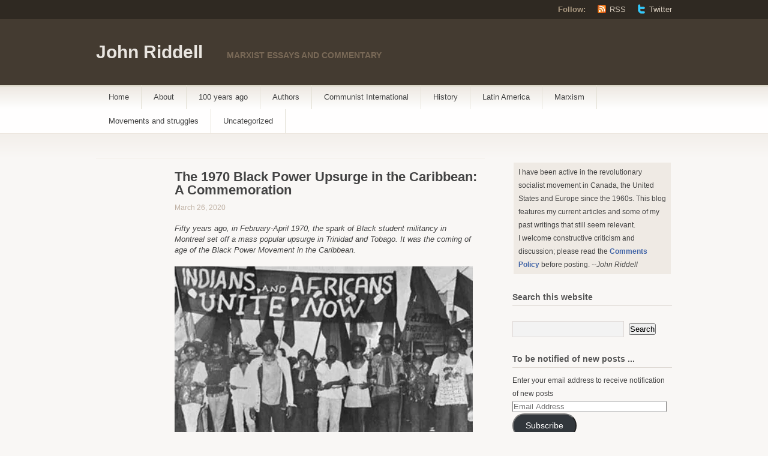

--- FILE ---
content_type: text/html; charset=UTF-8
request_url: https://johnriddell.com/2020/03/26/the-1970-black-power-upsurge-in-the-caribbean-a-commemoration/
body_size: 51363
content:
<!DOCTYPE html PUBLIC "-//W3C//DTD XHTML 1.1//EN" "http://www.w3.org/TR/xhtml11/DTD/xhtml11.dtd">
<html xmlns="http://www.w3.org/1999/xhtml" lang="en-US">
<head profile="http://gmpg.org/xfn/11">
<meta http-equiv="Content-Type" content="text/html; charset=UTF-8" />
<title>The 1970 Black Power Upsurge in the Caribbean: A Commemoration - John Riddell</title>
<!--[if lt IE 8]>
<link rel="stylesheet" type="text/css" media="screen" href="https://johnriddell.com/wp-content/themes/titan/stylesheets/ie.css" />
<![endif]-->
<!--[if lte IE 7]>
<script type="text/javascript" src="https://johnriddell.com/wp-content/themes/titan/javascripts/nav.js"></script>
<![endif]-->
<link rel="pingback" href="https://johnriddell.com/xmlrpc.php" />
<meta name='robots' content='index, follow, max-image-preview:large, max-snippet:-1, max-video-preview:-1' />

	<!-- This site is optimized with the Yoast SEO plugin v19.14 - https://yoast.com/wordpress/plugins/seo/ -->
	<meta name="description" content="John Riddell is a Marxist writer and activist from Toronto, Canada, and is the general editor of the Communist Publishing Project." />
	<link rel="canonical" href="https://johnriddell.com/2020/03/26/the-1970-black-power-upsurge-in-the-caribbean-a-commemoration/" />
	<meta property="og:locale" content="en_US" />
	<meta property="og:type" content="article" />
	<meta property="og:title" content="The 1970 Black Power Upsurge in the Caribbean: A Commemoration - John Riddell" />
	<meta property="og:description" content="John Riddell is a Marxist writer and activist from Toronto, Canada, and is the general editor of the Communist Publishing Project." />
	<meta property="og:url" content="https://johnriddell.com/2020/03/26/the-1970-black-power-upsurge-in-the-caribbean-a-commemoration/" />
	<meta property="og:site_name" content="John Riddell" />
	<meta property="article:publisher" content="https://www.facebook.com/john.riddell.94" />
	<meta property="article:published_time" content="2020-03-26T17:46:55+00:00" />
	<meta property="article:modified_time" content="2021-01-21T16:25:17+00:00" />
	<meta property="og:image" content="https://johnriddell.com/wp-content/uploads/2020/03/unite-now.jpeg?w=497" />
	<meta name="author" content="John Riddell" />
	<meta name="twitter:card" content="summary_large_image" />
	<meta name="twitter:creator" content="@johnriddell9" />
	<meta name="twitter:site" content="@johnriddell9" />
	<meta name="twitter:label1" content="Written by" />
	<meta name="twitter:data1" content="John Riddell" />
	<meta name="twitter:label2" content="Est. reading time" />
	<meta name="twitter:data2" content="11 minutes" />
	<script type="application/ld+json" class="yoast-schema-graph">{"@context":"https://schema.org","@graph":[{"@type":"Article","@id":"https://johnriddell.com/2020/03/26/the-1970-black-power-upsurge-in-the-caribbean-a-commemoration/#article","isPartOf":{"@id":"https://johnriddell.com/2020/03/26/the-1970-black-power-upsurge-in-the-caribbean-a-commemoration/"},"author":{"name":"John Riddell","@id":"https://johnriddell.com/#/schema/person/fae103263c85225d91298bbcc99486da"},"headline":"The 1970 Black Power Upsurge in the Caribbean: A Commemoration","datePublished":"2020-03-26T17:46:55+00:00","dateModified":"2021-01-21T16:25:17+00:00","mainEntityOfPage":{"@id":"https://johnriddell.com/2020/03/26/the-1970-black-power-upsurge-in-the-caribbean-a-commemoration/"},"wordCount":2311,"commentCount":0,"publisher":{"@id":"https://johnriddell.com/#organization"},"image":{"@id":"https://johnriddell.com/2020/03/26/the-1970-black-power-upsurge-in-the-caribbean-a-commemoration/#primaryimage"},"thumbnailUrl":"https://johnriddell.com/wp-content/uploads/2020/03/unite-now.jpeg?w=497","articleSection":["Africa and West Indies","Movements and struggles"],"inLanguage":"en-US","potentialAction":[{"@type":"CommentAction","name":"Comment","target":["https://johnriddell.com/2020/03/26/the-1970-black-power-upsurge-in-the-caribbean-a-commemoration/#respond"]}]},{"@type":"WebPage","@id":"https://johnriddell.com/2020/03/26/the-1970-black-power-upsurge-in-the-caribbean-a-commemoration/","url":"https://johnriddell.com/2020/03/26/the-1970-black-power-upsurge-in-the-caribbean-a-commemoration/","name":"The 1970 Black Power Upsurge in the Caribbean: A Commemoration - John Riddell","isPartOf":{"@id":"https://johnriddell.com/#website"},"primaryImageOfPage":{"@id":"https://johnriddell.com/2020/03/26/the-1970-black-power-upsurge-in-the-caribbean-a-commemoration/#primaryimage"},"image":{"@id":"https://johnriddell.com/2020/03/26/the-1970-black-power-upsurge-in-the-caribbean-a-commemoration/#primaryimage"},"thumbnailUrl":"https://johnriddell.com/wp-content/uploads/2020/03/unite-now.jpeg?w=497","datePublished":"2020-03-26T17:46:55+00:00","dateModified":"2021-01-21T16:25:17+00:00","description":"John Riddell is a Marxist writer and activist from Toronto, Canada, and is the general editor of the Communist Publishing Project.","breadcrumb":{"@id":"https://johnriddell.com/2020/03/26/the-1970-black-power-upsurge-in-the-caribbean-a-commemoration/#breadcrumb"},"inLanguage":"en-US","potentialAction":[{"@type":"ReadAction","target":["https://johnriddell.com/2020/03/26/the-1970-black-power-upsurge-in-the-caribbean-a-commemoration/"]}]},{"@type":"ImageObject","inLanguage":"en-US","@id":"https://johnriddell.com/2020/03/26/the-1970-black-power-upsurge-in-the-caribbean-a-commemoration/#primaryimage","url":"https://johnriddell.com/wp-content/uploads/2020/03/unite-now.jpeg?w=497","contentUrl":"https://johnriddell.com/wp-content/uploads/2020/03/unite-now.jpeg?w=497"},{"@type":"BreadcrumbList","@id":"https://johnriddell.com/2020/03/26/the-1970-black-power-upsurge-in-the-caribbean-a-commemoration/#breadcrumb","itemListElement":[{"@type":"ListItem","position":1,"name":"Home","item":"https://johnriddell.com/"},{"@type":"ListItem","position":2,"name":"The 1970 Black Power Upsurge in the Caribbean: A Commemoration"}]},{"@type":"WebSite","@id":"https://johnriddell.com/#website","url":"https://johnriddell.com/","name":"John Riddell","description":"MARXIST ESSAYS AND COMMENTARY","publisher":{"@id":"https://johnriddell.com/#organization"},"potentialAction":[{"@type":"SearchAction","target":{"@type":"EntryPoint","urlTemplate":"https://johnriddell.com/?s={search_term_string}"},"query-input":"required name=search_term_string"}],"inLanguage":"en-US"},{"@type":"Organization","@id":"https://johnriddell.com/#organization","name":"John Riddell - Marxist Essays and Commentary","url":"https://johnriddell.com/","logo":{"@type":"ImageObject","inLanguage":"en-US","@id":"https://johnriddell.com/#/schema/logo/image/","url":"https://i0.wp.com/johnriddell.com/wp-content/uploads/2021/10/John-Riddell-Icon-Large.png?fit=1000%2C667&ssl=1","contentUrl":"https://i0.wp.com/johnriddell.com/wp-content/uploads/2021/10/John-Riddell-Icon-Large.png?fit=1000%2C667&ssl=1","width":1000,"height":667,"caption":"John Riddell - Marxist Essays and Commentary"},"image":{"@id":"https://johnriddell.com/#/schema/logo/image/"},"sameAs":["https://www.facebook.com/john.riddell.94","https://twitter.com/johnriddell9"]},{"@type":"Person","@id":"https://johnriddell.com/#/schema/person/fae103263c85225d91298bbcc99486da","name":"John Riddell","image":{"@type":"ImageObject","inLanguage":"en-US","@id":"https://johnriddell.com/#/schema/person/image/","url":"https://secure.gravatar.com/avatar/5bec4377b41c13fe3d3224de089cab71?s=96&d=blank&r=g","contentUrl":"https://secure.gravatar.com/avatar/5bec4377b41c13fe3d3224de089cab71?s=96&d=blank&r=g","caption":"John Riddell"},"description":"Writer and social activist based in Toronto, Canada","sameAs":["http://johnriddell.com"],"url":"https://johnriddell.com/author/johnriddell/"}]}</script>
	<!-- / Yoast SEO plugin. -->


<link rel='dns-prefetch' href='//secure.gravatar.com' />
<link rel='dns-prefetch' href='//widgets.wp.com' />
<link rel='dns-prefetch' href='//jetpack.wordpress.com' />
<link rel='dns-prefetch' href='//s0.wp.com' />
<link rel='dns-prefetch' href='//public-api.wordpress.com' />
<link rel='dns-prefetch' href='//0.gravatar.com' />
<link rel='dns-prefetch' href='//1.gravatar.com' />
<link rel='dns-prefetch' href='//2.gravatar.com' />
<link rel='dns-prefetch' href='//i0.wp.com' />
<link rel='dns-prefetch' href='//c0.wp.com' />
<link href='https://fonts.gstatic.com' crossorigin rel='preconnect' />
<link rel="alternate" type="application/rss+xml" title="John Riddell &raquo; Feed" href="https://johnriddell.com/feed/" />
<link rel="alternate" type="application/rss+xml" title="John Riddell &raquo; Comments Feed" href="https://johnriddell.com/comments/feed/" />
<link rel="alternate" type="application/rss+xml" title="John Riddell &raquo; The 1970 Black Power Upsurge in the Caribbean: A Commemoration Comments Feed" href="https://johnriddell.com/2020/03/26/the-1970-black-power-upsurge-in-the-caribbean-a-commemoration/feed/" />
<script type="text/javascript">
window._wpemojiSettings = {"baseUrl":"https:\/\/s.w.org\/images\/core\/emoji\/14.0.0\/72x72\/","ext":".png","svgUrl":"https:\/\/s.w.org\/images\/core\/emoji\/14.0.0\/svg\/","svgExt":".svg","source":{"concatemoji":"https:\/\/johnriddell.com\/wp-includes\/js\/wp-emoji-release.min.js?ver=6.1.9"}};
/*! This file is auto-generated */
!function(e,a,t){var n,r,o,i=a.createElement("canvas"),p=i.getContext&&i.getContext("2d");function s(e,t){var a=String.fromCharCode,e=(p.clearRect(0,0,i.width,i.height),p.fillText(a.apply(this,e),0,0),i.toDataURL());return p.clearRect(0,0,i.width,i.height),p.fillText(a.apply(this,t),0,0),e===i.toDataURL()}function c(e){var t=a.createElement("script");t.src=e,t.defer=t.type="text/javascript",a.getElementsByTagName("head")[0].appendChild(t)}for(o=Array("flag","emoji"),t.supports={everything:!0,everythingExceptFlag:!0},r=0;r<o.length;r++)t.supports[o[r]]=function(e){if(p&&p.fillText)switch(p.textBaseline="top",p.font="600 32px Arial",e){case"flag":return s([127987,65039,8205,9895,65039],[127987,65039,8203,9895,65039])?!1:!s([55356,56826,55356,56819],[55356,56826,8203,55356,56819])&&!s([55356,57332,56128,56423,56128,56418,56128,56421,56128,56430,56128,56423,56128,56447],[55356,57332,8203,56128,56423,8203,56128,56418,8203,56128,56421,8203,56128,56430,8203,56128,56423,8203,56128,56447]);case"emoji":return!s([129777,127995,8205,129778,127999],[129777,127995,8203,129778,127999])}return!1}(o[r]),t.supports.everything=t.supports.everything&&t.supports[o[r]],"flag"!==o[r]&&(t.supports.everythingExceptFlag=t.supports.everythingExceptFlag&&t.supports[o[r]]);t.supports.everythingExceptFlag=t.supports.everythingExceptFlag&&!t.supports.flag,t.DOMReady=!1,t.readyCallback=function(){t.DOMReady=!0},t.supports.everything||(n=function(){t.readyCallback()},a.addEventListener?(a.addEventListener("DOMContentLoaded",n,!1),e.addEventListener("load",n,!1)):(e.attachEvent("onload",n),a.attachEvent("onreadystatechange",function(){"complete"===a.readyState&&t.readyCallback()})),(e=t.source||{}).concatemoji?c(e.concatemoji):e.wpemoji&&e.twemoji&&(c(e.twemoji),c(e.wpemoji)))}(window,document,window._wpemojiSettings);
</script>
<style type="text/css">
img.wp-smiley,
img.emoji {
	display: inline !important;
	border: none !important;
	box-shadow: none !important;
	height: 1em !important;
	width: 1em !important;
	margin: 0 0.07em !important;
	vertical-align: -0.1em !important;
	background: none !important;
	padding: 0 !important;
}
</style>
	<link rel='stylesheet' id='all-css-76359f6f75c8fad84359e497dde431dd' href='https://johnriddell.com/_static/??-eJyNkt1OAjEQhV/IMmpikAvjDYkP4AOY7nQsA/1Lpw3Zt7ddwAAB17ue7jlf52dhnxTGUCgUSK5aDgK2NjlQtjBUdgYGF3GnHA9Z5xGkjI4WKPIAN7JOj7EWZTObKycHdNWQwFbAk2FNjnyPnovU8pSVI6txXHgO8/H27VzfDrULQKdFGFXZNKNc+OYmgNGnGJpDZtrHOA1L4PflNSUKhgJyEx9xrY0Z4bND5Ah3upCUu8gtlaRxBz6a2kOOd3SvjENrULjoMFPpNVbqIJg5FY7hSv2bsWdjqc8oImunGCfUmbhLEq9zUZmwXaoUpYg6wKDtrCP7AiWnvfrOU9T8v7GNzmSmsfcjBzsb/WrbO9Xtoo1yIf78c06IXu/x3L3v/u1p+fy6enxZLlc/t7dQng==' type='text/css' media='all' />
<style id='wp-block-library-inline-css'>
.has-text-align-justify{text-align:justify;}
</style>
<style id='global-styles-inline-css'>
body{--wp--preset--shadow--natural: 0 .2rem .3rem 0 rgba(0,0,0, 0.3), 0 .5rem .6rem 0 rgba(0,0,0, 0.4);--wp--preset--shadow--sharp: .5rem .5rem 0 0 rgba(0,0,0, 0.4);--wp--preset--color--black: #000000;--wp--preset--color--cyan-bluish-gray: #abb8c3;--wp--preset--color--white: #ffffff;--wp--preset--color--pale-pink: #f78da7;--wp--preset--color--vivid-red: #cf2e2e;--wp--preset--color--luminous-vivid-orange: #ff6900;--wp--preset--color--luminous-vivid-amber: #fcb900;--wp--preset--color--light-green-cyan: #7bdcb5;--wp--preset--color--vivid-green-cyan: #00d084;--wp--preset--color--pale-cyan-blue: #8ed1fc;--wp--preset--color--vivid-cyan-blue: #0693e3;--wp--preset--color--vivid-purple: #9b51e0;--wp--preset--gradient--vivid-cyan-blue-to-vivid-purple: linear-gradient(135deg,rgba(6,147,227,1) 0%,rgb(155,81,224) 100%);--wp--preset--gradient--light-green-cyan-to-vivid-green-cyan: linear-gradient(135deg,rgb(122,220,180) 0%,rgb(0,208,130) 100%);--wp--preset--gradient--luminous-vivid-amber-to-luminous-vivid-orange: linear-gradient(135deg,rgba(252,185,0,1) 0%,rgba(255,105,0,1) 100%);--wp--preset--gradient--luminous-vivid-orange-to-vivid-red: linear-gradient(135deg,rgba(255,105,0,1) 0%,rgb(207,46,46) 100%);--wp--preset--gradient--very-light-gray-to-cyan-bluish-gray: linear-gradient(135deg,rgb(238,238,238) 0%,rgb(169,184,195) 100%);--wp--preset--gradient--cool-to-warm-spectrum: linear-gradient(135deg,rgb(74,234,220) 0%,rgb(151,120,209) 20%,rgb(207,42,186) 40%,rgb(238,44,130) 60%,rgb(251,105,98) 80%,rgb(254,248,76) 100%);--wp--preset--gradient--blush-light-purple: linear-gradient(135deg,rgb(255,206,236) 0%,rgb(152,150,240) 100%);--wp--preset--gradient--blush-bordeaux: linear-gradient(135deg,rgb(254,205,165) 0%,rgb(254,45,45) 50%,rgb(107,0,62) 100%);--wp--preset--gradient--luminous-dusk: linear-gradient(135deg,rgb(255,203,112) 0%,rgb(199,81,192) 50%,rgb(65,88,208) 100%);--wp--preset--gradient--pale-ocean: linear-gradient(135deg,rgb(255,245,203) 0%,rgb(182,227,212) 50%,rgb(51,167,181) 100%);--wp--preset--gradient--electric-grass: linear-gradient(135deg,rgb(202,248,128) 0%,rgb(113,206,126) 100%);--wp--preset--gradient--midnight: linear-gradient(135deg,rgb(2,3,129) 0%,rgb(40,116,252) 100%);--wp--preset--duotone--dark-grayscale: url('#wp-duotone-dark-grayscale');--wp--preset--duotone--grayscale: url('#wp-duotone-grayscale');--wp--preset--duotone--purple-yellow: url('#wp-duotone-purple-yellow');--wp--preset--duotone--blue-red: url('#wp-duotone-blue-red');--wp--preset--duotone--midnight: url('#wp-duotone-midnight');--wp--preset--duotone--magenta-yellow: url('#wp-duotone-magenta-yellow');--wp--preset--duotone--purple-green: url('#wp-duotone-purple-green');--wp--preset--duotone--blue-orange: url('#wp-duotone-blue-orange');--wp--preset--font-size--small: 13px;--wp--preset--font-size--medium: 20px;--wp--preset--font-size--large: 36px;--wp--preset--font-size--x-large: 42px;--wp--preset--spacing--20: 0.44rem;--wp--preset--spacing--30: 0.67rem;--wp--preset--spacing--40: 1rem;--wp--preset--spacing--50: 1.5rem;--wp--preset--spacing--60: 2.25rem;--wp--preset--spacing--70: 3.38rem;--wp--preset--spacing--80: 5.06rem;}:where(.is-layout-flex){gap: 0.5em;}body .is-layout-flow > .alignleft{float: left;margin-inline-start: 0;margin-inline-end: 2em;}body .is-layout-flow > .alignright{float: right;margin-inline-start: 2em;margin-inline-end: 0;}body .is-layout-flow > .aligncenter{margin-left: auto !important;margin-right: auto !important;}body .is-layout-constrained > .alignleft{float: left;margin-inline-start: 0;margin-inline-end: 2em;}body .is-layout-constrained > .alignright{float: right;margin-inline-start: 2em;margin-inline-end: 0;}body .is-layout-constrained > .aligncenter{margin-left: auto !important;margin-right: auto !important;}body .is-layout-constrained > :where(:not(.alignleft):not(.alignright):not(.alignfull)){max-width: var(--wp--style--global--content-size);margin-left: auto !important;margin-right: auto !important;}body .is-layout-constrained > .alignwide{max-width: var(--wp--style--global--wide-size);}body .is-layout-flex{display: flex;}body .is-layout-flex{flex-wrap: wrap;align-items: center;}body .is-layout-flex > *{margin: 0;}:where(.wp-block-columns.is-layout-flex){gap: 2em;}.has-black-color{color: var(--wp--preset--color--black) !important;}.has-cyan-bluish-gray-color{color: var(--wp--preset--color--cyan-bluish-gray) !important;}.has-white-color{color: var(--wp--preset--color--white) !important;}.has-pale-pink-color{color: var(--wp--preset--color--pale-pink) !important;}.has-vivid-red-color{color: var(--wp--preset--color--vivid-red) !important;}.has-luminous-vivid-orange-color{color: var(--wp--preset--color--luminous-vivid-orange) !important;}.has-luminous-vivid-amber-color{color: var(--wp--preset--color--luminous-vivid-amber) !important;}.has-light-green-cyan-color{color: var(--wp--preset--color--light-green-cyan) !important;}.has-vivid-green-cyan-color{color: var(--wp--preset--color--vivid-green-cyan) !important;}.has-pale-cyan-blue-color{color: var(--wp--preset--color--pale-cyan-blue) !important;}.has-vivid-cyan-blue-color{color: var(--wp--preset--color--vivid-cyan-blue) !important;}.has-vivid-purple-color{color: var(--wp--preset--color--vivid-purple) !important;}.has-black-background-color{background-color: var(--wp--preset--color--black) !important;}.has-cyan-bluish-gray-background-color{background-color: var(--wp--preset--color--cyan-bluish-gray) !important;}.has-white-background-color{background-color: var(--wp--preset--color--white) !important;}.has-pale-pink-background-color{background-color: var(--wp--preset--color--pale-pink) !important;}.has-vivid-red-background-color{background-color: var(--wp--preset--color--vivid-red) !important;}.has-luminous-vivid-orange-background-color{background-color: var(--wp--preset--color--luminous-vivid-orange) !important;}.has-luminous-vivid-amber-background-color{background-color: var(--wp--preset--color--luminous-vivid-amber) !important;}.has-light-green-cyan-background-color{background-color: var(--wp--preset--color--light-green-cyan) !important;}.has-vivid-green-cyan-background-color{background-color: var(--wp--preset--color--vivid-green-cyan) !important;}.has-pale-cyan-blue-background-color{background-color: var(--wp--preset--color--pale-cyan-blue) !important;}.has-vivid-cyan-blue-background-color{background-color: var(--wp--preset--color--vivid-cyan-blue) !important;}.has-vivid-purple-background-color{background-color: var(--wp--preset--color--vivid-purple) !important;}.has-black-border-color{border-color: var(--wp--preset--color--black) !important;}.has-cyan-bluish-gray-border-color{border-color: var(--wp--preset--color--cyan-bluish-gray) !important;}.has-white-border-color{border-color: var(--wp--preset--color--white) !important;}.has-pale-pink-border-color{border-color: var(--wp--preset--color--pale-pink) !important;}.has-vivid-red-border-color{border-color: var(--wp--preset--color--vivid-red) !important;}.has-luminous-vivid-orange-border-color{border-color: var(--wp--preset--color--luminous-vivid-orange) !important;}.has-luminous-vivid-amber-border-color{border-color: var(--wp--preset--color--luminous-vivid-amber) !important;}.has-light-green-cyan-border-color{border-color: var(--wp--preset--color--light-green-cyan) !important;}.has-vivid-green-cyan-border-color{border-color: var(--wp--preset--color--vivid-green-cyan) !important;}.has-pale-cyan-blue-border-color{border-color: var(--wp--preset--color--pale-cyan-blue) !important;}.has-vivid-cyan-blue-border-color{border-color: var(--wp--preset--color--vivid-cyan-blue) !important;}.has-vivid-purple-border-color{border-color: var(--wp--preset--color--vivid-purple) !important;}.has-vivid-cyan-blue-to-vivid-purple-gradient-background{background: var(--wp--preset--gradient--vivid-cyan-blue-to-vivid-purple) !important;}.has-light-green-cyan-to-vivid-green-cyan-gradient-background{background: var(--wp--preset--gradient--light-green-cyan-to-vivid-green-cyan) !important;}.has-luminous-vivid-amber-to-luminous-vivid-orange-gradient-background{background: var(--wp--preset--gradient--luminous-vivid-amber-to-luminous-vivid-orange) !important;}.has-luminous-vivid-orange-to-vivid-red-gradient-background{background: var(--wp--preset--gradient--luminous-vivid-orange-to-vivid-red) !important;}.has-very-light-gray-to-cyan-bluish-gray-gradient-background{background: var(--wp--preset--gradient--very-light-gray-to-cyan-bluish-gray) !important;}.has-cool-to-warm-spectrum-gradient-background{background: var(--wp--preset--gradient--cool-to-warm-spectrum) !important;}.has-blush-light-purple-gradient-background{background: var(--wp--preset--gradient--blush-light-purple) !important;}.has-blush-bordeaux-gradient-background{background: var(--wp--preset--gradient--blush-bordeaux) !important;}.has-luminous-dusk-gradient-background{background: var(--wp--preset--gradient--luminous-dusk) !important;}.has-pale-ocean-gradient-background{background: var(--wp--preset--gradient--pale-ocean) !important;}.has-electric-grass-gradient-background{background: var(--wp--preset--gradient--electric-grass) !important;}.has-midnight-gradient-background{background: var(--wp--preset--gradient--midnight) !important;}.has-small-font-size{font-size: var(--wp--preset--font-size--small) !important;}.has-medium-font-size{font-size: var(--wp--preset--font-size--medium) !important;}.has-large-font-size{font-size: var(--wp--preset--font-size--large) !important;}.has-x-large-font-size{font-size: var(--wp--preset--font-size--x-large) !important;}
:where(.wp-block-columns.is-layout-flex){gap: 2em;}
.wp-block-pullquote{font-size: 1.5em;line-height: 1.6;}
.wp-block-navigation a:where(:not(.wp-element-button)){color: inherit;}
</style>
<link rel='stylesheet' id='dashicons-css' href='https://johnriddell.com/wp-includes/css/dashicons.min.css?ver=6.1.9' media='all' />
<script id='media-video-jwt-bridge-js-extra'>
var videopressAjax = {"ajaxUrl":"https:\/\/johnriddell.com\/wp-admin\/admin-ajax.php","bridgeUrl":"https:\/\/johnriddell.com\/wp-content\/plugins\/jetpack\/jetpack_vendor\/automattic\/jetpack-videopress\/src\/..\/build\/lib\/videopress-token-bridge.js","post_id":"5589"};
</script>
<script src='https://johnriddell.com/wp-content/plugins/jetpack/jetpack_vendor/automattic/jetpack-videopress/src/../build/lib/videopress-token-bridge.js?ver=0.10.8.1' id='media-video-jwt-bridge-js'></script>
<link rel="https://api.w.org/" href="https://johnriddell.com/wp-json/" /><link rel="alternate" type="application/json" href="https://johnriddell.com/wp-json/wp/v2/posts/5589" /><link rel="EditURI" type="application/rsd+xml" title="RSD" href="https://johnriddell.com/xmlrpc.php?rsd" />
<link rel="wlwmanifest" type="application/wlwmanifest+xml" href="https://johnriddell.com/wp-includes/wlwmanifest.xml" />
<meta name="generator" content="WordPress 6.1.9" />
<link rel='shortlink' href='https://wp.me/p1xLWm-1s9' />
<link rel="alternate" type="application/json+oembed" href="https://johnriddell.com/wp-json/oembed/1.0/embed?url=https%3A%2F%2Fjohnriddell.com%2F2020%2F03%2F26%2Fthe-1970-black-power-upsurge-in-the-caribbean-a-commemoration%2F" />
<link rel="alternate" type="text/xml+oembed" href="https://johnriddell.com/wp-json/oembed/1.0/embed?url=https%3A%2F%2Fjohnriddell.com%2F2020%2F03%2F26%2Fthe-1970-black-power-upsurge-in-the-caribbean-a-commemoration%2F&#038;format=xml" />
		<style type="text/css">
						ol.footnotes>li {list-style-type:decimal;}
						ol.footnotes { color:#666666; }
ol.footnotes li { font-size:80%; }
		</style>
			<style>img#wpstats{display:none}</style>
		<style type="text/css">.recentcomments a{display:inline !important;padding:0 !important;margin:0 !important;}</style><link rel="amphtml" href="https://johnriddell.com/2020/03/26/the-1970-black-power-upsurge-in-the-caribbean-a-commemoration/amp/">			<style type="text/css">
				/* If html does not have either class, do not show lazy loaded images. */
				html:not( .jetpack-lazy-images-js-enabled ):not( .js ) .jetpack-lazy-image {
					display: none;
				}
			</style>
			<script>
				document.documentElement.classList.add(
					'jetpack-lazy-images-js-enabled'
				);
			</script>
		<link rel="icon" href="https://i0.wp.com/johnriddell.com/wp-content/uploads/2021/10/cropped-John-Riddell-Icon-Final-1.png?fit=32%2C32&#038;ssl=1" sizes="32x32" />
<link rel="icon" href="https://i0.wp.com/johnriddell.com/wp-content/uploads/2021/10/cropped-John-Riddell-Icon-Final-1.png?fit=192%2C192&#038;ssl=1" sizes="192x192" />
<link rel="apple-touch-icon" href="https://i0.wp.com/johnriddell.com/wp-content/uploads/2021/10/cropped-John-Riddell-Icon-Final-1.png?fit=180%2C180&#038;ssl=1" />
<meta name="msapplication-TileImage" content="https://i0.wp.com/johnriddell.com/wp-content/uploads/2021/10/cropped-John-Riddell-Icon-Final-1.png?fit=270%2C270&#038;ssl=1" />
<style type="text/css" id="wp-custom-css">.is-dark-theme .wp-block-image figcaption {
	color: #555 !important;
}</style><!-- Your Google Analytics Plugin is missing the tracking ID -->
</head>
<body class="post-template-default single single-post postid-5589 single-format-standard">
	<div class="skip-content"><a href="#content">Skip to content</a></div>

	<div id="header" class="clear">
			<div id="follow">
			<div class="wrapper clear">
				<dl>
					<dt>Follow:</dt>
					<dd><a class="rss" href="https://johnriddell.com/feed/">RSS</a></dd>
										<dd><a class="twitter" href="http://twitter.com/">Twitter</a></dd>
									</dl>
			</div><!--end wrapper-->
		</div><!--end follow-->

		<div class="wrapper">
			<div id="title">
				<a href="https://johnriddell.com/">John Riddell</a>
			</div>

			<div id="description">
				MARXIST ESSAYS AND COMMENTARY			</div><!--end description-->

				 	</div><!--end wrapper-->

		<div id="navigation">
				<ul id="nav" class="wrapper">
				<li class="page_item "><a href="https://johnriddell.com/">Home</a></li>
							<li class="page_item page-item-23 page_item_has_children"><a href="https://johnriddell.com/about-2/">About</a>
<ul class='children'>
	<li class="page_item page-item-480"><a href="https://johnriddell.com/about-2/comments-policy/">Comments Policy</a></li>
</ul>
</li>
								<li class="cat-item cat-item-1404750"><a href="https://johnriddell.com/category/100-years-ago/">100 years ago</a>
</li>
	<li class="cat-item cat-item-726"><a href="https://johnriddell.com/category/authors/">Authors</a>
<ul class='children'>
	<li class="cat-item cat-item-8521662"><a href="https://johnriddell.com/category/authors/barbara-allen/">Barbara Allen</a>
</li>
	<li class="cat-item cat-item-26434889"><a href="https://johnriddell.com/category/authors/eric-blanc/">Eric Blanc</a>
</li>
	<li class="cat-item cat-item-600827153"><a href="https://johnriddell.com/category/authors/john-riddell-on-comintern/">John Riddell (on Comintern)</a>
</li>
	<li class="cat-item cat-item-20203771"><a href="https://johnriddell.com/category/authors/lars-t-lih/">Lars T. Lih</a>
</li>
	<li class="cat-item cat-item-697037547"><a href="https://johnriddell.com/category/authors/suzanne-weiss-authors/">Suzanne Weiss</a>
</li>
</ul>
</li>
	<li class="cat-item cat-item-13450273"><a href="https://johnriddell.com/category/communist-international/">Communist International</a>
<ul class='children'>
	<li class="cat-item cat-item-133697"><a href="https://johnriddell.com/category/communist-international/about-the-project/">About the project</a>
</li>
	<li class="cat-item cat-item-651"><a href="https://johnriddell.com/category/communist-international/articles/">Articles</a>
</li>
	<li class="cat-item cat-item-56692052"><a href="https://johnriddell.com/category/communist-international/historical-materialism-books/">Historical Materialism books</a>
</li>
	<li class="cat-item cat-item-699748245"><a href="https://johnriddell.com/category/communist-international/a-index-lenins-comintern-revisited/">Link to &#039;Lenin&#039;s Comintern Revisited&#039;</a>
</li>
	<li class="cat-item cat-item-604816981"><a href="https://johnriddell.com/category/communist-international/new-source-material/">New source material</a>
</li>
	<li class="cat-item cat-item-56692023"><a href="https://johnriddell.com/category/communist-international/pathfinder-press-books/">Pathfinder Press books</a>
</li>
	<li class="cat-item cat-item-699748250"><a href="https://johnriddell.com/category/communist-international/review-of-movement-at-a-crossroads/">Review of &#039;Movement at a Crossroads&#039;</a>
</li>
	<li class="cat-item cat-item-484378409"><a href="https://johnriddell.com/category/communist-international/reviews-of-to-the-masses/">Reviews of &#039;To the Masses&#039;</a>
</li>
	<li class="cat-item cat-item-133762052"><a href="https://johnriddell.com/category/communist-international/reviews-of-toward-the-united-front/">Reviews of &#039;Toward the United Front&#039;</a>
</li>
	<li class="cat-item cat-item-133762161"><a href="https://johnriddell.com/category/communist-international/self-guided-study-sessions/">Self-guided study sessions</a>
</li>
</ul>
</li>
	<li class="cat-item cat-item-678"><a href="https://johnriddell.com/category/history/">History</a>
<ul class='children'>
	<li class="cat-item cat-item-488134988"><a href="https://johnriddell.com/category/history/100-years-ago-documents/">100 years ago (documents)</a>
</li>
	<li class="cat-item cat-item-698407968"><a href="https://johnriddell.com/category/history/africa-and-west-indies/">Africa and West Indies</a>
</li>
	<li class="cat-item cat-item-2443"><a href="https://johnriddell.com/category/history/canada/">Canada</a>
</li>
	<li class="cat-item cat-item-1470"><a href="https://johnriddell.com/category/history/china/">China</a>
</li>
	<li class="cat-item cat-item-11084"><a href="https://johnriddell.com/category/history/finland/">Finland</a>
</li>
	<li class="cat-item cat-item-4340"><a href="https://johnriddell.com/category/history/poland/">Poland</a>
</li>
	<li class="cat-item cat-item-240784"><a href="https://johnriddell.com/category/history/remembrances/">Remembrances</a>
</li>
	<li class="cat-item cat-item-5850"><a href="https://johnriddell.com/category/history/united-states/">United States</a>
</li>
	<li class="cat-item cat-item-18316303"><a href="https://johnriddell.com/category/history/ussrrussia/">USSR/Russia</a>
</li>
	<li class="cat-item cat-item-5782300"><a href="https://johnriddell.com/category/history/world-socialist-movement/">World socialist movement</a>
</li>
</ul>
</li>
	<li class="cat-item cat-item-5839"><a href="https://johnriddell.com/category/latin-america/">Latin America</a>
<ul class='children'>
	<li class="cat-item cat-item-14837"><a href="https://johnriddell.com/category/latin-america/bolivia/">Bolivia</a>
</li>
	<li class="cat-item cat-item-7520"><a href="https://johnriddell.com/category/latin-america/chile/">Chile</a>
</li>
	<li class="cat-item cat-item-16719"><a href="https://johnriddell.com/category/latin-america/cuba/">Cuba</a>
</li>
	<li class="cat-item cat-item-162301"><a href="https://johnriddell.com/category/latin-america/nicaragua/">Nicaragua</a>
</li>
	<li class="cat-item cat-item-17923"><a href="https://johnriddell.com/category/latin-america/venezuela/">Venezuela</a>
</li>
</ul>
</li>
	<li class="cat-item cat-item-47885"><a href="https://johnriddell.com/category/marxism/">Marxism</a>
<ul class='children'>
	<li class="cat-item cat-item-2413632"><a href="https://johnriddell.com/category/marxism/clara-zetkin/">Clara Zetkin</a>
</li>
	<li class="cat-item cat-item-6335"><a href="https://johnriddell.com/category/marxism/organization/">Organization</a>
</li>
	<li class="cat-item cat-item-56692314"><a href="https://johnriddell.com/category/marxism/policies-and-debates/">Policies and debates</a>
</li>
	<li class="cat-item cat-item-10872820"><a href="https://johnriddell.com/category/marxism/socialist-economy/">Socialist Economy</a>
</li>
	<li class="cat-item cat-item-3549"><a href="https://johnriddell.com/category/marxism/theory/">Theory</a>
</li>
	<li class="cat-item cat-item-20612528"><a href="https://johnriddell.com/category/marxism/workers-government/">Workers&#039; government</a>
</li>
</ul>
</li>
	<li class="cat-item cat-item-56692106"><a href="https://johnriddell.com/category/movements-and-struggles/">Movements and struggles</a>
<ul class='children'>
	<li class="cat-item cat-item-675356"><a href="https://johnriddell.com/category/movements-and-struggles/anti-imperialist/">Anti-imperialist</a>
</li>
	<li class="cat-item cat-item-1069968"><a href="https://johnriddell.com/category/movements-and-struggles/anti-nazi/">Anti-Nazi</a>
</li>
	<li class="cat-item cat-item-56726025"><a href="https://johnriddell.com/category/movements-and-struggles/canada-movements-and-struggles/">Canada</a>
</li>
	<li class="cat-item cat-item-595538324"><a href="https://johnriddell.com/category/movements-and-struggles/colonial-freedom/">Colonial freedom</a>
</li>
	<li class="cat-item cat-item-56717671"><a href="https://johnriddell.com/category/movements-and-struggles/environment-farming/">Environment, farming</a>
</li>
	<li class="cat-item cat-item-3250"><a href="https://johnriddell.com/category/movements-and-struggles/middle-east/">Middle East</a>
</li>
	<li class="cat-item cat-item-252711"><a href="https://johnriddell.com/category/movements-and-struggles/womens-liberation/">Women&#039;s liberation</a>
</li>
</ul>
</li>
	<li class="cat-item cat-item-1"><a href="https://johnriddell.com/category/uncategorized/">Uncategorized</a>
</li>
			</ul>
		</div><!--end navigation-->
	</div><!--end header-->
	<div class="content-background">
	<div class="wrapper">
		<div class="notice">
				</div><!--end notice-->
		<div id="content">				<div id="post-5589" class="post-5589 post type-post status-publish format-standard hentry category-africa-and-west-indies category-movements-and-struggles">
			<div class="post-header">
				<div class="tags"></div>
				<h1>The 1970 Black Power Upsurge in the Caribbean: A Commemoration</h1>
				<div class="author">
										March 26, 2020				</div>
			</div><!--end post header-->
			<div class="entry clear">
								<p><em>Fifty years ago, in February-April 1970, the spark of Black student militancy in Montreal set off a mass popular upsurge in Trinidad and Tobago. It was the coming of age of the Black Power Movement in the Caribbean.</em></p>
<p><em><a href="https://johnriddell.com/2020/03/26/the-1970-black-power-upsurge-in-the-caribbean-a-commemoration/unite-now/" rel="attachment wp-att-5594"><img data-attachment-id="5594" data-permalink="https://johnriddell.com/2020/03/26/the-1970-black-power-upsurge-in-the-caribbean-a-commemoration/unite-now/" data-orig-file="https://i0.wp.com/johnriddell.com/wp-content/uploads/2020/03/unite-now.jpeg?fit=737%2C416&amp;ssl=1" data-orig-size="737,416" data-comments-opened="1" data-image-meta="{&quot;aperture&quot;:&quot;0&quot;,&quot;credit&quot;:&quot;&quot;,&quot;camera&quot;:&quot;&quot;,&quot;caption&quot;:&quot;&quot;,&quot;created_timestamp&quot;:&quot;0&quot;,&quot;copyright&quot;:&quot;&quot;,&quot;focal_length&quot;:&quot;0&quot;,&quot;iso&quot;:&quot;0&quot;,&quot;shutter_speed&quot;:&quot;0&quot;,&quot;title&quot;:&quot;&quot;,&quot;orientation&quot;:&quot;0&quot;}" data-image-title="Unite now" data-image-description data-image-caption data-medium-file="https://i0.wp.com/johnriddell.com/wp-content/uploads/2020/03/unite-now.jpeg?fit=300%2C169&amp;ssl=1" data-large-file="https://i0.wp.com/johnriddell.com/wp-content/uploads/2020/03/unite-now.jpeg?fit=497%2C281&amp;ssl=1" decoding="async" class="aligncenter size-large wp-image-5594 jetpack-lazy-image" src="https://i0.wp.com/johnriddell.com/wp-content/uploads/2020/03/unite-now.jpeg?resize=497%2C281&#038;ssl=1" alt width="497" height="281" data-recalc-dims="1" data-lazy-src="https://i0.wp.com/johnriddell.com/wp-content/uploads/2020/03/unite-now.jpeg?resize=497%2C281&amp;is-pending-load=1#038;ssl=1" srcset="[data-uri]"><noscript><img data-lazy-fallback="1" data-attachment-id="5594" data-permalink="https://johnriddell.com/2020/03/26/the-1970-black-power-upsurge-in-the-caribbean-a-commemoration/unite-now/" data-orig-file="https://i0.wp.com/johnriddell.com/wp-content/uploads/2020/03/unite-now.jpeg?fit=737%2C416&amp;ssl=1" data-orig-size="737,416" data-comments-opened="1" data-image-meta="{&quot;aperture&quot;:&quot;0&quot;,&quot;credit&quot;:&quot;&quot;,&quot;camera&quot;:&quot;&quot;,&quot;caption&quot;:&quot;&quot;,&quot;created_timestamp&quot;:&quot;0&quot;,&quot;copyright&quot;:&quot;&quot;,&quot;focal_length&quot;:&quot;0&quot;,&quot;iso&quot;:&quot;0&quot;,&quot;shutter_speed&quot;:&quot;0&quot;,&quot;title&quot;:&quot;&quot;,&quot;orientation&quot;:&quot;0&quot;}" data-image-title="Unite now" data-image-description="" data-image-caption="" data-medium-file="https://i0.wp.com/johnriddell.com/wp-content/uploads/2020/03/unite-now.jpeg?fit=300%2C169&amp;ssl=1" data-large-file="https://i0.wp.com/johnriddell.com/wp-content/uploads/2020/03/unite-now.jpeg?fit=497%2C281&amp;ssl=1" decoding="async" class="aligncenter size-large wp-image-5594" src="https://i0.wp.com/johnriddell.com/wp-content/uploads/2020/03/unite-now.jpeg?resize=497%2C281&#038;ssl=1" alt="" width="497" height="281" data-recalc-dims="1"  /></noscript></a>A few week later, I set out for Trinidad along with Tony Thomas, a U.S.-based socialist and a historian of African-American music, to gather first-hand reports of the movement and its impact. Our reports were reprinted in a Canadian-based socialist newspaper, </em>Labor Challenge<em>, from which the following texts were taken. They also appeared in </em><em>a long out-of-print pamphlet, </em>Black Power in the Caribbean (Pathfinder, 1971)<em>.</em></p>
<p><em>To commemorate this historic event, the three reports by Tony Thomas and myself appear here. They are introduced by <a href="https://johnriddell.com/2019/01/27/50-years-ago-the-birth-of-black-power-in-canada/" target="_blank" rel="noopener">the retrospective account that I published last year</a> of the 1969 Black student upsurge in Montreal that gave rise to the 1970 Trinidad movement.&#8211;JR</em></p>
<h3><strong><em><a href="https://johnriddell.com/2020/03/26/the-1970-black-power-upsurge-in-the-caribbean-a-commemoration/caribbean-front-cover-2/" rel="attachment wp-att-5601"><img data-attachment-id="5601" data-permalink="https://johnriddell.com/2020/03/26/the-1970-black-power-upsurge-in-the-caribbean-a-commemoration/caribbean-front-cover-2/" data-orig-file="https://i0.wp.com/johnriddell.com/wp-content/uploads/2020/03/caribbean-front-cover-2.jpeg?fit=1616%2C2488&amp;ssl=1" data-orig-size="1616,2488" data-comments-opened="1" data-image-meta="{&quot;aperture&quot;:&quot;0&quot;,&quot;credit&quot;:&quot;&quot;,&quot;camera&quot;:&quot;&quot;,&quot;caption&quot;:&quot;&quot;,&quot;created_timestamp&quot;:&quot;0&quot;,&quot;copyright&quot;:&quot;&quot;,&quot;focal_length&quot;:&quot;0&quot;,&quot;iso&quot;:&quot;0&quot;,&quot;shutter_speed&quot;:&quot;0&quot;,&quot;title&quot;:&quot;&quot;,&quot;orientation&quot;:&quot;0&quot;}" data-image-title="Caribbean front cover-2" data-image-description data-image-caption data-medium-file="https://i0.wp.com/johnriddell.com/wp-content/uploads/2020/03/caribbean-front-cover-2.jpeg?fit=195%2C300&amp;ssl=1" data-large-file="https://i0.wp.com/johnriddell.com/wp-content/uploads/2020/03/caribbean-front-cover-2.jpeg?fit=497%2C765&amp;ssl=1" decoding="async" class=" wp-image-5601 alignright jetpack-lazy-image" src="https://i0.wp.com/johnriddell.com/wp-content/uploads/2020/03/caribbean-front-cover-2.jpeg?resize=193%2C297&#038;ssl=1" alt width="193" height="297" data-recalc-dims="1" data-lazy-src="https://i0.wp.com/johnriddell.com/wp-content/uploads/2020/03/caribbean-front-cover-2.jpeg?resize=193%2C297&amp;is-pending-load=1#038;ssl=1" srcset="[data-uri]"><noscript><img data-lazy-fallback="1" data-attachment-id="5601" data-permalink="https://johnriddell.com/2020/03/26/the-1970-black-power-upsurge-in-the-caribbean-a-commemoration/caribbean-front-cover-2/" data-orig-file="https://i0.wp.com/johnriddell.com/wp-content/uploads/2020/03/caribbean-front-cover-2.jpeg?fit=1616%2C2488&amp;ssl=1" data-orig-size="1616,2488" data-comments-opened="1" data-image-meta="{&quot;aperture&quot;:&quot;0&quot;,&quot;credit&quot;:&quot;&quot;,&quot;camera&quot;:&quot;&quot;,&quot;caption&quot;:&quot;&quot;,&quot;created_timestamp&quot;:&quot;0&quot;,&quot;copyright&quot;:&quot;&quot;,&quot;focal_length&quot;:&quot;0&quot;,&quot;iso&quot;:&quot;0&quot;,&quot;shutter_speed&quot;:&quot;0&quot;,&quot;title&quot;:&quot;&quot;,&quot;orientation&quot;:&quot;0&quot;}" data-image-title="Caribbean front cover-2" data-image-description="" data-image-caption="" data-medium-file="https://i0.wp.com/johnriddell.com/wp-content/uploads/2020/03/caribbean-front-cover-2.jpeg?fit=195%2C300&amp;ssl=1" data-large-file="https://i0.wp.com/johnriddell.com/wp-content/uploads/2020/03/caribbean-front-cover-2.jpeg?fit=497%2C765&amp;ssl=1" decoding="async" loading="lazy" class=" wp-image-5601 alignright" src="https://i0.wp.com/johnriddell.com/wp-content/uploads/2020/03/caribbean-front-cover-2.jpeg?resize=193%2C297&#038;ssl=1" alt="" width="193" height="297" data-recalc-dims="1"  /></noscript></a>Black Power in the Caribbean: Contents</em></strong></h3>
<ol>
<li>“<a href="https://johnriddell.com/2019/01/27/50-years-ago-the-birth-of-black-power-in-canada/" target="_blank" rel="noopener">The Rise of Black Power in Canada: The 1969 Student Protest Against Campus Racism</a>,” by John Riddell (first published, January 27, 2019).</li>
<li>“<a href="https://johnriddell.com/2020/03/26/the-1970-black-power-upsurge-in-the-caribbean-a-commemoration/" target="_blank" rel="noopener">The 1970 Mass Upsurge in Trinidad</a>,” by Tony Thomas.</li>
<li>“<a href="https://johnriddell.com/2020/03/31/the-deep-roots-of-canadian-imperialism-in-the-west-indies/" target="_blank" rel="noopener">Canadian Imperialism in the West Indies</a>,” by John Riddell.</li>
<li>“<a href="https://johnriddell.com/2020/04/21/50-years-ago-caribbean-black-power-activists-weigh-prospects-for-revolution/" target="_blank" rel="noopener">Lessons of the 1970 Upsurge: A Discussion among Caribbean Activists</a>,” by John Riddell</li>
</ol>
<h2><strong>The 1970 Mass Upsurge in Trinidad, by Tony Thomas</strong></h2>
<p>Over the past ten years, a new consciousness has arisen throughout the world. We see it in the struggles that rocked the U. S. in May 1970; in Vietnam, Laos, and Cambodia; in the struggle now going on in Palestine. People around the world are waking up to the need to fight the rotting imperialist system in order to control their lives.</p>
<p>For Black people around the world, this has taken the form of a movement for Black power. Blacks everywhere have demanded control of their communities. They have protested cultural genocide and identified with their African heritage. They have called for unity in the struggle againstwhite imperialist aggression. The rise of the Black power movement in the U. S. has heightened Black consciousness all over the world.<span id="more-5589"></span></p>
<p>This is especially true in Trinidad and other parts of the West Indies. In addition to contending with exploitation by imperialism, the brothers there also have to face a policy of anti-Black discrimination. There are privileges not only for the minority of whites, but also for Syrians, Orientals, and mulattos at the expense of Blacks and East Indians (mostly of Pakistani and Indian origin).</p>
<p>Skilled and clerical jobs, especially in foreign firms, are reserved for these lighter-skinned groups, while the unskilled jobs and unemployment in the cities are reserved for Blacks, and the back-breaking poverty of the cane fields is reserved for East Indians&#8211;all of this in a supposedly Black nation.</p>
<p>The problems of Trinidad are no different from those of other capitalist nations of the Third World. Although Trinidad has achieved formal national independence, this has changed only the form of exploitation by the white imperialists. The “independent” government of Eric Williams is nothing more than a Black mask for the white face of imperialism. Throughout the West Indies American, Canadian, and British interests own the islands and call the shots.</p>
<div id="attachment_5596" style="width: 391px" class="wp-caption aligncenter"><a href="https://johnriddell.com/2020/03/26/the-1970-black-power-upsurge-in-the-caribbean-a-commemoration/against-tate-and-lyle/" rel="attachment wp-att-5596"><img aria-describedby="caption-attachment-5596" data-attachment-id="5596" data-permalink="https://johnriddell.com/2020/03/26/the-1970-black-power-upsurge-in-the-caribbean-a-commemoration/against-tate-and-lyle/" data-orig-file="https://i0.wp.com/johnriddell.com/wp-content/uploads/2020/03/against-tate-and-lyle.jpeg?fit=885%2C538&amp;ssl=1" data-orig-size="885,538" data-comments-opened="1" data-image-meta="{&quot;aperture&quot;:&quot;0&quot;,&quot;credit&quot;:&quot;&quot;,&quot;camera&quot;:&quot;&quot;,&quot;caption&quot;:&quot;&quot;,&quot;created_timestamp&quot;:&quot;0&quot;,&quot;copyright&quot;:&quot;&quot;,&quot;focal_length&quot;:&quot;0&quot;,&quot;iso&quot;:&quot;0&quot;,&quot;shutter_speed&quot;:&quot;0&quot;,&quot;title&quot;:&quot;&quot;,&quot;orientation&quot;:&quot;0&quot;}" data-image-title="Against Tate and Lyle" data-image-description data-image-caption data-medium-file="https://i0.wp.com/johnriddell.com/wp-content/uploads/2020/03/against-tate-and-lyle.jpeg?fit=300%2C182&amp;ssl=1" data-large-file="https://i0.wp.com/johnriddell.com/wp-content/uploads/2020/03/against-tate-and-lyle.jpeg?fit=497%2C302&amp;ssl=1" decoding="async" class="wp-image-5596 jetpack-lazy-image" src="https://i0.wp.com/johnriddell.com/wp-content/uploads/2020/03/against-tate-and-lyle.jpeg?resize=381%2C231&#038;ssl=1" alt width="381" height="231" data-recalc-dims="1" data-lazy-src="https://i0.wp.com/johnriddell.com/wp-content/uploads/2020/03/against-tate-and-lyle.jpeg?resize=381%2C231&amp;is-pending-load=1#038;ssl=1" srcset="[data-uri]"><noscript><img data-lazy-fallback="1" aria-describedby="caption-attachment-5596" data-attachment-id="5596" data-permalink="https://johnriddell.com/2020/03/26/the-1970-black-power-upsurge-in-the-caribbean-a-commemoration/against-tate-and-lyle/" data-orig-file="https://i0.wp.com/johnriddell.com/wp-content/uploads/2020/03/against-tate-and-lyle.jpeg?fit=885%2C538&amp;ssl=1" data-orig-size="885,538" data-comments-opened="1" data-image-meta="{&quot;aperture&quot;:&quot;0&quot;,&quot;credit&quot;:&quot;&quot;,&quot;camera&quot;:&quot;&quot;,&quot;caption&quot;:&quot;&quot;,&quot;created_timestamp&quot;:&quot;0&quot;,&quot;copyright&quot;:&quot;&quot;,&quot;focal_length&quot;:&quot;0&quot;,&quot;iso&quot;:&quot;0&quot;,&quot;shutter_speed&quot;:&quot;0&quot;,&quot;title&quot;:&quot;&quot;,&quot;orientation&quot;:&quot;0&quot;}" data-image-title="Against Tate and Lyle" data-image-description="" data-image-caption="" data-medium-file="https://i0.wp.com/johnriddell.com/wp-content/uploads/2020/03/against-tate-and-lyle.jpeg?fit=300%2C182&amp;ssl=1" data-large-file="https://i0.wp.com/johnriddell.com/wp-content/uploads/2020/03/against-tate-and-lyle.jpeg?fit=497%2C302&amp;ssl=1" decoding="async" loading="lazy" class="wp-image-5596" src="https://i0.wp.com/johnriddell.com/wp-content/uploads/2020/03/against-tate-and-lyle.jpeg?resize=381%2C231&#038;ssl=1" alt="" width="381" height="231" data-recalc-dims="1"  /></noscript></a><p id="caption-attachment-5596" class="wp-caption-text">&#8216;Tate &amp; Lyle Get Out&#8217;. The British-based company ran major sugar estates in Trinidad..</p></div>
<p>In Trinidad, the main industries are oil and sugar, controlled by imperialist firms. These companies control 75% to 85% of all imports and exports. The foreign-owned sector of the economy has doubled since Trinidad gained independence from Britain in 1962. Canadian firms control 60% of the banking, leaving the rest to British and American interests. Out of the $500 million U.S. investment, the annual profit is nearly $100 million, a rate of 20%.</p>
<p>The 1970 crisis in Trinidad was aggravated by the fact that the economic situation, once better than that of the other islands, had rapidly deteriorated. In Trinidad a skilled worker makes 75 cents an hour, the average worker makes 50 cents, and the unskilled worker gets 25 cents. These are people who are lucky enough to have jobs. Twenty per cent of the population is unemployed, and another 20% works fewer than 30 hours a week.</p>
<p>Unemployment and underemployment rates for Black youth between the ages of 17 and 25 are double those of the general population. For these youth, the relationship between the neo- colonial regime and the devastation of the economy is clear. They have seen the so-called independent, so-called Black government operate as a tool of imperialism, leading them to dub its spokesmen “Afro-Saxons” for their aping of the British. In this context, the demand for Black power leads directly to a confrontation with the imperialists and their front-men in Trinidad.</p>
<p>The executive committee of the Oilfields Workers Trade Union (OWTU) stated at the height of the struggle on April 18: “In few other societies have race and class been so conspicuously identical….  The call for Black power is the call for proletarian power. The real substance of Black power &#8216;is … people&#8217;s control of the commanding heights of the economy&#8230;. It is the invading socialist society that is on the march under the ideological slogan of Black power.”</p>
<div id="attachment_5603" style="width: 215px" class="wp-caption alignleft"><a href="https://johnriddell.com/2020/03/26/the-1970-black-power-upsurge-in-the-caribbean-a-commemoration/tony-thomas/" rel="attachment wp-att-5603"><img aria-describedby="caption-attachment-5603" data-attachment-id="5603" data-permalink="https://johnriddell.com/2020/03/26/the-1970-black-power-upsurge-in-the-caribbean-a-commemoration/tony-thomas/" data-orig-file="https://i0.wp.com/johnriddell.com/wp-content/uploads/2020/03/tony-thomas.jpeg?fit=385%2C426&amp;ssl=1" data-orig-size="385,426" data-comments-opened="1" data-image-meta="{&quot;aperture&quot;:&quot;0&quot;,&quot;credit&quot;:&quot;&quot;,&quot;camera&quot;:&quot;&quot;,&quot;caption&quot;:&quot;&quot;,&quot;created_timestamp&quot;:&quot;0&quot;,&quot;copyright&quot;:&quot;&quot;,&quot;focal_length&quot;:&quot;0&quot;,&quot;iso&quot;:&quot;0&quot;,&quot;shutter_speed&quot;:&quot;0&quot;,&quot;title&quot;:&quot;&quot;,&quot;orientation&quot;:&quot;0&quot;}" data-image-title="Tony Thomas" data-image-description data-image-caption data-medium-file="https://i0.wp.com/johnriddell.com/wp-content/uploads/2020/03/tony-thomas.jpeg?fit=271%2C300&amp;ssl=1" data-large-file="https://i0.wp.com/johnriddell.com/wp-content/uploads/2020/03/tony-thomas.jpeg?fit=385%2C426&amp;ssl=1" decoding="async" class="wp-image-5603  jetpack-lazy-image" src="https://i0.wp.com/johnriddell.com/wp-content/uploads/2020/03/tony-thomas.jpeg?resize=205%2C227&#038;ssl=1" alt width="205" height="227" data-recalc-dims="1" data-lazy-src="https://i0.wp.com/johnriddell.com/wp-content/uploads/2020/03/tony-thomas.jpeg?resize=205%2C227&amp;is-pending-load=1#038;ssl=1" srcset="[data-uri]"><noscript><img data-lazy-fallback="1" aria-describedby="caption-attachment-5603" data-attachment-id="5603" data-permalink="https://johnriddell.com/2020/03/26/the-1970-black-power-upsurge-in-the-caribbean-a-commemoration/tony-thomas/" data-orig-file="https://i0.wp.com/johnriddell.com/wp-content/uploads/2020/03/tony-thomas.jpeg?fit=385%2C426&amp;ssl=1" data-orig-size="385,426" data-comments-opened="1" data-image-meta="{&quot;aperture&quot;:&quot;0&quot;,&quot;credit&quot;:&quot;&quot;,&quot;camera&quot;:&quot;&quot;,&quot;caption&quot;:&quot;&quot;,&quot;created_timestamp&quot;:&quot;0&quot;,&quot;copyright&quot;:&quot;&quot;,&quot;focal_length&quot;:&quot;0&quot;,&quot;iso&quot;:&quot;0&quot;,&quot;shutter_speed&quot;:&quot;0&quot;,&quot;title&quot;:&quot;&quot;,&quot;orientation&quot;:&quot;0&quot;}" data-image-title="Tony Thomas" data-image-description="" data-image-caption="" data-medium-file="https://i0.wp.com/johnriddell.com/wp-content/uploads/2020/03/tony-thomas.jpeg?fit=271%2C300&amp;ssl=1" data-large-file="https://i0.wp.com/johnriddell.com/wp-content/uploads/2020/03/tony-thomas.jpeg?fit=385%2C426&amp;ssl=1" decoding="async" loading="lazy" class="wp-image-5603 " src="https://i0.wp.com/johnriddell.com/wp-content/uploads/2020/03/tony-thomas.jpeg?resize=205%2C227&#038;ssl=1" alt="" width="205" height="227" data-recalc-dims="1"  /></noscript></a><p id="caption-attachment-5603" class="wp-caption-text">Tony Thomas</p></div>
<p>The Black power movement in Trinidad has taken shape over the past two years. Its first major action was in solidarity with brother Walter Rodney, banned from the staff of the University of the West Indies in Jamaica in October 1968 for his militant views. Then came the defense of West Indian brothers in Montreal who participated in <a href="https://johnriddell.com/2019/01/27/50-years-ago-the-birth-of-black-power-in-canada/">the February 1969 struggle at Sir George Williams University</a>. Of all the students who took part, only the West Indian students, most of them from Trinidad, were· subjected to court charges. In response, students prevented Canadian Governor General Michener from speaking on the campus of the University of the West Indies in Trinidad. They linked Canadian racist and imperialist policies in Trinidad with the victimization of the Sir George Williams students.</p>
<p>It was out of these struggles that the National Joint Action Committee (NJAC), a loose coalition of groups, individuals, and trade unions, was formed to coordinate the Black power movement. The events of February 1970 were to fuse its original core of student radicals with the urban unemployed, sections of the workers&#8217; movement, and the East Indian population.</p>
<p><a href="https://johnriddell.com/2020/03/26/the-1970-black-power-upsurge-in-the-caribbean-a-commemoration/trinidad-1970-youth-marchuntitled/" rel="attachment wp-att-5597"><img data-attachment-id="5597" data-permalink="https://johnriddell.com/2020/03/26/the-1970-black-power-upsurge-in-the-caribbean-a-commemoration/trinidad-1970-youth-marchuntitled/" data-orig-file="https://i0.wp.com/johnriddell.com/wp-content/uploads/2020/03/trinidad-1970-youth-marchuntitled.jpeg?fit=695%2C387&amp;ssl=1" data-orig-size="695,387" data-comments-opened="1" data-image-meta="{&quot;aperture&quot;:&quot;0&quot;,&quot;credit&quot;:&quot;&quot;,&quot;camera&quot;:&quot;&quot;,&quot;caption&quot;:&quot;&quot;,&quot;created_timestamp&quot;:&quot;0&quot;,&quot;copyright&quot;:&quot;&quot;,&quot;focal_length&quot;:&quot;0&quot;,&quot;iso&quot;:&quot;0&quot;,&quot;shutter_speed&quot;:&quot;0&quot;,&quot;title&quot;:&quot;&quot;,&quot;orientation&quot;:&quot;0&quot;}" data-image-title="Trinidad 1970 youth marchUntitled" data-image-description data-image-caption data-medium-file="https://i0.wp.com/johnriddell.com/wp-content/uploads/2020/03/trinidad-1970-youth-marchuntitled.jpeg?fit=300%2C167&amp;ssl=1" data-large-file="https://i0.wp.com/johnriddell.com/wp-content/uploads/2020/03/trinidad-1970-youth-marchuntitled.jpeg?fit=497%2C277&amp;ssl=1" decoding="async" class="aligncenter size-large wp-image-5597 jetpack-lazy-image" src="https://i0.wp.com/johnriddell.com/wp-content/uploads/2020/03/trinidad-1970-youth-marchuntitled.jpeg?resize=497%2C277&#038;ssl=1" alt width="497" height="277" data-recalc-dims="1" data-lazy-src="https://i0.wp.com/johnriddell.com/wp-content/uploads/2020/03/trinidad-1970-youth-marchuntitled.jpeg?resize=497%2C277&amp;is-pending-load=1#038;ssl=1" srcset="[data-uri]"><noscript><img data-lazy-fallback="1" data-attachment-id="5597" data-permalink="https://johnriddell.com/2020/03/26/the-1970-black-power-upsurge-in-the-caribbean-a-commemoration/trinidad-1970-youth-marchuntitled/" data-orig-file="https://i0.wp.com/johnriddell.com/wp-content/uploads/2020/03/trinidad-1970-youth-marchuntitled.jpeg?fit=695%2C387&amp;ssl=1" data-orig-size="695,387" data-comments-opened="1" data-image-meta="{&quot;aperture&quot;:&quot;0&quot;,&quot;credit&quot;:&quot;&quot;,&quot;camera&quot;:&quot;&quot;,&quot;caption&quot;:&quot;&quot;,&quot;created_timestamp&quot;:&quot;0&quot;,&quot;copyright&quot;:&quot;&quot;,&quot;focal_length&quot;:&quot;0&quot;,&quot;iso&quot;:&quot;0&quot;,&quot;shutter_speed&quot;:&quot;0&quot;,&quot;title&quot;:&quot;&quot;,&quot;orientation&quot;:&quot;0&quot;}" data-image-title="Trinidad 1970 youth marchUntitled" data-image-description="" data-image-caption="" data-medium-file="https://i0.wp.com/johnriddell.com/wp-content/uploads/2020/03/trinidad-1970-youth-marchuntitled.jpeg?fit=300%2C167&amp;ssl=1" data-large-file="https://i0.wp.com/johnriddell.com/wp-content/uploads/2020/03/trinidad-1970-youth-marchuntitled.jpeg?fit=497%2C277&amp;ssl=1" decoding="async" loading="lazy" class="aligncenter size-large wp-image-5597" src="https://i0.wp.com/johnriddell.com/wp-content/uploads/2020/03/trinidad-1970-youth-marchuntitled.jpeg?resize=497%2C277&#038;ssl=1" alt="" width="497" height="277" data-recalc-dims="1"  /></noscript></a>On February 26, 1970, several hundred students led by NJAC held a march in downtown Port of Spain, in solidarity with the Sir George Williams students then coming to trial. The rally following the march was attacked by the police. This prompted the brothers to occupy the offices of the Royal Bank of Canada and the Roman Catholic cathedral, two symbols of white power in Port of Spain. The leaders of the action were arrested. That evening, 8,000 to 10,000 people rallied in Woodford Square; and from then on the movement remained massive.</p>
<p>On Wednesday, March 4, the NJAC held a march in solidarity with the arrested students due to appear for trial the following day. As they proceeded through Port of Spain, the group of 200 students grew until an immense crowd of 10,000 Blacks, nearly one-tenth the population of the city, was assembled. After police attacks, several store windows were broken, and later several bombings occurred. When an East Indian store, Kirpilani&#8217;s, was burned down, right-wing East Indian and Black spokesmen attempted to link this to the mass movement. They claimed that the Black power movement was anti-East Indian.</p>
<p>The attempt to paint the Black power movement as anti-East Indian backfired, for the movement began to take steps to win over the East Indians. People of East Indian origin make up nearly 40% of the population of Trinidad. Over 45% is Black; Orientals, whites, Syrians, and mulattos make up the remainder.</p>
<p>The strategy of Trinidad&#8217;s rulers has been to divide and conquer. Both major parties live off this division: the People&#8217;s National Movement, a Black party with a few showcase East Indians, attempts to build a base by doing favors for Blacks as opposed to East Indians. The Democratic Labor Party, similarly, attempts to be an East Indian party with a few showcase Blacks. Both hold to the same capitalist program, and both opposed the Black power movement and any unity it achieved with the East Indians. Thus, one of the great strengths of the mass upsurge in Trinidad was the spirit of unity that began to develop between the Black and East Indian peoples.</p>
<p>On March 5, NJAC organized a march to San Juan, a Port of Spain suburb in which Kirpilani&#8217;s store was located, calling for solidarity with the East Indians. A march of 700 left Woodford Square, and 20,000 to 30,000 arrived in San Juan.</p>
<p>A mass Woodford Square rally on March 9 called for a mobilization on the following day to help the East Indian workers cut cane in the Caroni sugar estates. The minister of industry denounced the plan as a “plot of Cuban-paid Communist agitators.” Bhadese Maraj, a prominent right-wing Indian religious and political figure, attacked the march as an infringement of the cane workers&#8217; right to “work in peace.” The owners of the sugar estates called off all work at 6 a.m. on the day of the march. At least 2,500 marchers covered the twenty-eight-mile route in ten hours; they were enthusiastically greeted by the East Indians, who gave them water and food.</p>
<p>On April 6, NJAC activist Basil Davis was murdered by a policeman. The NJAC demanded an immediate government investigation of the shooting. It held its own “people&#8217;s court,” which convicted a police corporal of the slaying. A mass public funeral was called for April 9, in which 35,000 people participated – one­fifth of the population of the Port of Spain region.</p>
<p>A strike wave broke out during the first few weeks of April that involved workers in communications, construction, customs, trans­ port, electricity, water and sewage, paper mills, the post office, and sugar. It was led by the OWTU and the Transport Workers Union, whose leaders, George Weekes and Clive Nunez, were also the leaders of the Black power movement. On Sunday, April 19, the sugar workers joined the strike, raising the specter of Indian­African unity. The next day, a thousand East Indian sugar workers marched with Geddes Granger, a leader of NJAC. The labor upsurge posed the question of social revolution more directly than the Black power movement alone.</p>
<p>A mass march uniting the labor movement, the Black power movement, and the East Indian sugar workers was planned for April 21. Williams himself subsequently admitted that it was this show of unity that forced him to lower the curtain on democratic rights in Trinidad. On April 20, a state of emergency was declared and a dusk-to-dawn curfew imposed. After curfew, anyone out was likely to be beaten, shot, robbed, raped, imprisoned, or all of these, by the police. The leaders of the radical movement and the trade unions were rounded up in predawn raids. This was followed by hundreds of arrests and beatings. All newspapers were censored and radical newspapers were banned.</p>
<p>On the morning of April 21, the day of the scheduled mass march, the majority of the officers and rank-and-file soldiers at the Teteron Bay army base refused to carry out the orders of the government. The army revolt had none of the feature of a military coup or conspiracy. The soldiers&#8217; refusal to obey the emergency mobilization orders can only be seen as a “strike” against Williams&#8217;s unconstitutional measures and an attempt to preserve Trinidad&#8217;s democratic institutions. In addition, it was certainly focused in part on internal grievances (such as the restriction of soldiers from beaches for “white tourists only”) laid bare by Black power agitation in the army.</p>
<p>The fact that the professional army went on strike at this point in the struggle shows how broad-based the opposition to the government was. The army held the only the large-scale arsenal. The police, many of whom were still loyal to the old order, had only small arms and clubs. For two or three days, there was no effective power backing up the regime.</p>
<p>The objective conditions for a genuine social revolution, for the sweeping away of the capitalist regime, were now fully present. Not only were the vast majority mobilized against the government and the system, but Williams&#8217;s own repressive apparatus had failed him.</p>
<p>Yet he was quickly able to restore his control.</p>
<p>The rebel soldiers controlled the islands&#8217; only major arsenal and army base. But a coast guard bombardment interfered with whatever plans they may have had of marching on Port of Spain until after Williams had succeeded in securing a large arms shipment from the U. S. and Venezuela. The movement, without a well-organized rank-and-file base and with its leadership under arrest, did not respond to the confrontation either through mass strikes or demonstrations. After a short popular outburst in Port of Spain, the police regained control. American and Venezuelan warships raced to Trinidad. The army rebels began negotiations and accepted a new commander from the government.</p>
<p>Government repression then deepened. With the emergency laws in full force, the books and documents of the OWTU were seized, and the government charged fifty-five soldiers with treason and nine of the Black power leaders with sedition. The mass upsurge was beaten back.</p>
<p>The chief problem of the Black power movement was the absence of a strong leadership organization based around a unified program and series of demands. The small size of the pre-February movement – itself only beginning to develop an ideology and strategy but faced with an almost instantaneously developing mass movement – made the consolidation of an organized movement difficult. The lack of an organized Black power movement with a secondary leadership able to carry on after the top leaders were arrested was also an important factor.</p>
<p>You can be sure that the brothers in Trinidad and elsewhere are absorbing these lessons of the struggle.</p>
<p>Source: <em>Labor Challenge </em>1970. Another version of this text can be found at <a href="/www.themilitant.com/1970/3428/MIL3428.pdf)" target="_blank" rel="noopener">TheMilitant.Com</a>.</p>
<div class="sharedaddy sd-sharing-enabled"><div class="robots-nocontent sd-block sd-social sd-social-icon-text sd-sharing"><h3 class="sd-title">Share this:</h3><div class="sd-content"><ul><li class="share-twitter"><a rel="nofollow noopener noreferrer" data-shared="sharing-twitter-5589" class="share-twitter sd-button share-icon" href="https://johnriddell.com/2020/03/26/the-1970-black-power-upsurge-in-the-caribbean-a-commemoration/?share=twitter" target="_blank" title="Click to share on Twitter" ><span>Twitter</span></a></li><li class="share-facebook"><a rel="nofollow noopener noreferrer" data-shared="sharing-facebook-5589" class="share-facebook sd-button share-icon" href="https://johnriddell.com/2020/03/26/the-1970-black-power-upsurge-in-the-caribbean-a-commemoration/?share=facebook" target="_blank" title="Click to share on Facebook" ><span>Facebook</span></a></li><li><a href="#" class="sharing-anchor sd-button share-more"><span>More</span></a></li><li class="share-end"></li></ul><div class="sharing-hidden"><div class="inner" style="display: none;width:150px;"><ul style="background-image:none;"><li class="share-reddit"><a rel="nofollow noopener noreferrer" data-shared="" class="share-reddit sd-button share-icon" href="https://johnriddell.com/2020/03/26/the-1970-black-power-upsurge-in-the-caribbean-a-commemoration/?share=reddit" target="_blank" title="Click to share on Reddit" ><span>Reddit</span></a></li><li class="share-end"></li></ul></div></div></div></div></div><div class='sharedaddy sd-block sd-like jetpack-likes-widget-wrapper jetpack-likes-widget-unloaded' id='like-post-wrapper-22825446-5589-68ff9c314ea7a' data-src='https://widgets.wp.com/likes/#blog_id=22825446&amp;post_id=5589&amp;origin=johnriddell.com&amp;obj_id=22825446-5589-68ff9c314ea7a' data-name='like-post-frame-22825446-5589-68ff9c314ea7a' data-title='Like or Reblog'><h3 class="sd-title">Like this:</h3><div class='likes-widget-placeholder post-likes-widget-placeholder' style='height: 55px;'><span class='button'><span>Like</span></span> <span class="loading">Loading...</span></div><span class='sd-text-color'></span><a class='sd-link-color'></a></div>											</div><!--end entry-->
			<div class="meta clear">
				<p>From &rarr; <a href="https://johnriddell.com/category/history/africa-and-west-indies/" rel="category tag">Africa and West Indies</a>, <a href="https://johnriddell.com/category/movements-and-struggles/" rel="category tag">Movements and struggles</a></p>
			</div><!--end meta-->
		</div><!--end post-->
			<!-- You can start editing here. -->
<div id="comments">
			<!-- If comments are open, but there are no comments. -->
		<div class="comment-number">
			<span>Leave a Comment</span>
		</div>
	 </div><!--end comments-->


		<div id="respond" class="comment-respond">
							<h3 id="reply-title" class="comment-reply-title">Leave a Reply					<small><a rel="nofollow" id="cancel-comment-reply-link" href="/2020/03/26/the-1970-black-power-upsurge-in-the-caribbean-a-commemoration/#respond" style="display:none;">Cancel reply</a></small>
				</h3>
						<form id="commentform" class="comment-form">
				<iframe
					title="Comment Form"
					src="https://jetpack.wordpress.com/jetpack-comment/?blogid=22825446&#038;postid=5589&#038;comment_registration=0&#038;require_name_email=1&#038;stc_enabled=1&#038;stb_enabled=1&#038;show_avatars=1&#038;avatar_default=blank&#038;greeting=Leave+a+Reply&#038;jetpack_comments_nonce=7cf7a78cdf&#038;greeting_reply=Leave+a+Reply+to+%25s&#038;color_scheme=light&#038;lang=en_US&#038;jetpack_version=11.8.6&#038;show_cookie_consent=10&#038;has_cookie_consent=0&#038;token_key=%3Bnormal%3B&#038;sig=509db3b9dc8bc289e5df9fb9d269bda385919403#parent=https%3A%2F%2Fjohnriddell.com%2F2020%2F03%2F26%2Fthe-1970-black-power-upsurge-in-the-caribbean-a-commemoration%2F"
											name="jetpack_remote_comment"
						style="width:100%; height: 430px; border:0;"
										class="jetpack_remote_comment"
					id="jetpack_remote_comment"
					sandbox="allow-same-origin allow-top-navigation allow-scripts allow-forms allow-popups"
				>
									</iframe>
									<!--[if !IE]><!-->
					<script>
						document.addEventListener('DOMContentLoaded', function () {
							var commentForms = document.getElementsByClassName('jetpack_remote_comment');
							for (var i = 0; i < commentForms.length; i++) {
								commentForms[i].allowTransparency = false;
								commentForms[i].scrolling = 'no';
							}
						});
					</script>
					<!--<![endif]-->
							</form>
		</div>

		
		<input type="hidden" name="comment_parent" id="comment_parent" value="" />

		
	<div class="navigation index">
		<div class="alignleft">&laquo; <a href="https://johnriddell.com/2020/03/31/the-deep-roots-of-canadian-imperialism-in-the-west-indies/" rel="next">The Deep Roots of Canadian Imperialism in the West Indies</a></div>
		<div class="alignright"><a href="https://johnriddell.com/2020/03/23/holocaust-to-resistance-tour-draws-wide-interest/" rel="prev">&#8216;Holocaust to Resistance&#8217; Tour Draws Wide Interest</a> &raquo;</div>
	</div><!--end navigation-->
	</div><!--end content-->
	<div id="sidebar">
				<ul>
		<li id="text-3" class="widget widget_text">			<div class="textwidget"><table border="2">
<td>
I have been active in the revolutionary socialist movement in Canada, the United States and Europe since the 1960s. This blog features my current articles and some of my past writings that still seem relevant.<br />
I welcome constructive criticism and discussion; please read the <b><a href="http://johnriddell.com/about-2/comments-policy/">Comments Policy</a></b> before posting. <i>--John Riddell</i> </td>
</table>
</div>
		</li>
<li id="search-3" class="widget widget_search"><h2 class="widgettitle">Search this website</h2>
<form method="get" id="search_form" action="https://johnriddell.com/">
	<div>
		<input type="text" name="s" id="s" class="search"/>
		<input type="submit" id="searchsubmit" value="Search" />
	</div>
</form>
</li>
<li id="blog_subscription-4" class="widget widget_blog_subscription jetpack_subscription_widget"><h2 class="widgettitle">To be notified of new posts ...</h2>

			<div class="wp-block-jetpack-subscriptions__container">
			<form action="#" method="post" accept-charset="utf-8" id="subscribe-blog-blog_subscription-4"
				data-blog="22825446"
				data-post_access_level="everybody" >
									<div id="subscribe-text"><p>Enter your email address to receive notification of new posts </p>
</div>
																			<p id="subscribe-email">
						<label id="jetpack-subscribe-label"
							class="screen-reader-text"
							for="subscribe-field-blog_subscription-4">
							Email Address						</label>
						<input type="email" name="email" required="required"
																					value=""
							id="subscribe-field-blog_subscription-4"
							placeholder="Email Address"
						/>
					</p>

					<p id="subscribe-submit"
											>
						<input type="hidden" name="action" value="subscribe"/>
						<input type="hidden" name="source" value="https://johnriddell.com/2020/03/26/the-1970-black-power-upsurge-in-the-caribbean-a-commemoration/"/>
						<input type="hidden" name="sub-type" value="widget"/>
						<input type="hidden" name="redirect_fragment" value="subscribe-blog-blog_subscription-4"/>
												<button type="submit"
															class="wp-block-button__link"
																					name="jetpack_subscriptions_widget"
						>
							Subscribe						</button>
					</p>
							</form>
						</div>
			
</li>
<li id="jetpack_widget_social_icons-3" class="widget jetpack_widget_social_icons"><h2 class="widgettitle">Follow Us</h2>

			<ul class="jetpack-social-widget-list size-large">

				
											<li class="jetpack-social-widget-item">
							<a href="https://twitter.com/johnriddell9?lang=en" target="_blank" rel="noopener noreferrer"><span class="screen-reader-text">Twitter</span><svg class="icon icon-twitter" aria-hidden="true" role="presentation"> <use href="#icon-twitter" xlink:href="#icon-twitter"></use> </svg>							</a>
						</li>
					
				
											<li class="jetpack-social-widget-item">
							<a href="https://www.facebook.com/john.riddell.94" target="_blank" rel="noopener noreferrer"><span class="screen-reader-text">Facebook</span><svg class="icon icon-facebook" aria-hidden="true" role="presentation"> <use href="#icon-facebook" xlink:href="#icon-facebook"></use> </svg>							</a>
						</li>
					
				
			</ul>

			</li>
<li id="recent-comments-3" class="widget widget_recent_comments"><h2 class="widgettitle">Recent Comments</h2>
<ul id="recentcomments"><li class="recentcomments"><span class="comment-author-link"><a href='http://alanyaescortu.com/' rel='external nofollow ugc' class='url'>escort</a></span> on <a href="https://johnriddell.com/2023/03/28/amilcar-cabral-a-pan-african-revolutionary/#comment-18919">Amilcar Cabral: A Pan-African Revolutionary</a></li><li class="recentcomments"><span class="comment-author-link"><a href='https://shapshare.com/20bet/likes' rel='external nofollow ugc' class='url'>20bet</a></span> on <a href="https://johnriddell.com/2008/06/06/che-guevaras-final-verdict-on-the-soviet-sconomy/#comment-18918">Che Guevara’s final verdict on the Soviet economy</a></li><li class="recentcomments"><span class="comment-author-link"><a href='https://www.sounderatheart.com/users/20bet--app.com' rel='external nofollow ugc' class='url'>20bet</a></span> on <a href="https://johnriddell.com/2017/07/20/april-theses-bolsheviks-set-the-record-straight/#comment-18911">April Theses: Bolsheviks set the record straight</a></li><li class="recentcomments"><span class="comment-author-link"><a href='http://johnriddell.com' rel='external nofollow ugc' class='url'>John Riddell</a></span> on <a href="https://johnriddell.com/2019/09/24/suzanne-weiss-memoir-available-october-1/#comment-18386">Suzanne Weiss memoir available October 1</a></li><li class="recentcomments"><span class="comment-author-link">Pete Seidman</span> on <a href="https://johnriddell.com/2023/02/03/remembering-george-bryant-1932-2022/#comment-18385">Remembering George Bryant 1932–2022</a></li><li class="recentcomments"><span class="comment-author-link">Susan Bernstein</span> on <a href="https://johnriddell.com/2019/09/24/suzanne-weiss-memoir-available-october-1/#comment-18369">Suzanne Weiss memoir available October 1</a></li><li class="recentcomments"><span class="comment-author-link"><a href='https://www.heatherwalt.com/' rel='external nofollow ugc' class='url'>Heather</a></span> on <a href="https://johnriddell.com/2014/12/14/how-socialists-of-lenins-time-responded-to-colonialism/#comment-18368">How socialists of Lenin’s time responded to colonialism</a></li></ul></li>

		<li id="recent-posts-5" class="widget widget_recent_entries">
		<h2 class="widgettitle">Recent Posts</h2>

		<ul>
											<li>
					<a href="https://johnriddell.com/2024/06/09/at-the-onset-of-the-sixties-radicalization-a-youthful-year-in-europe-1961-62/">At the Onset of the ‘Sixties’ Radicalization: A Youthful Year In Europe 1961–62</a>
											<span class="post-date">June 9, 2024</span>
									</li>
											<li>
					<a href="https://johnriddell.com/2023/12/15/halt-israel-u-s-slaughter-in-palestine/">HALT ISRAEL/U.S. SLAUGHTER IN PALESTINE!</a>
											<span class="post-date">December 15, 2023</span>
									</li>
											<li>
					<a href="https://johnriddell.com/2023/08/25/lets-rent-a-train/">&#8216;Let&#8217;s Rent a Train!&#8217;</a>
											<span class="post-date">August 25, 2023</span>
									</li>
											<li>
					<a href="https://johnriddell.com/2023/03/28/amilcar-cabral-a-pan-african-revolutionary/">Amilcar Cabral: A Pan-African Revolutionary</a>
											<span class="post-date">March 28, 2023</span>
									</li>
											<li>
					<a href="https://johnriddell.com/2023/03/02/the-communist-manifesto-at-175/">The Communist Manifesto at 175</a>
											<span class="post-date">March 2, 2023</span>
									</li>
											<li>
					<a href="https://johnriddell.com/2023/02/10/sankara-better-one-step-forward-with-the-people/">Sankara: &#8216;Better One Step Forward with the People&#8217;</a>
											<span class="post-date">February 10, 2023</span>
									</li>
											<li>
					<a href="https://johnriddell.com/2023/02/06/remembering-george-bryant-1931-2022/">Remembering George Bryant 1931–2022</a>
											<span class="post-date">February 6, 2023</span>
									</li>
					</ul>

		</li>
<li id="categories-4" class="widget widget_categories"><h2 class="widgettitle">Topics</h2>
<form action="https://johnriddell.com" method="get"><label class="screen-reader-text" for="cat">Topics</label><select  name='cat' id='cat' class='postform'>
	<option value='-1'>Select Category</option>
	<option class="level-0" value="1404750">100 years ago</option>
	<option class="level-0" value="726">Authors</option>
	<option class="level-1" value="8521662">&nbsp;&nbsp;&nbsp;Barbara Allen</option>
	<option class="level-1" value="26434889">&nbsp;&nbsp;&nbsp;Eric Blanc</option>
	<option class="level-1" value="600827153">&nbsp;&nbsp;&nbsp;John Riddell (on Comintern)</option>
	<option class="level-1" value="20203771">&nbsp;&nbsp;&nbsp;Lars T. Lih</option>
	<option class="level-1" value="697037547">&nbsp;&nbsp;&nbsp;Suzanne Weiss</option>
	<option class="level-0" value="13450273">Communist International</option>
	<option class="level-1" value="133697">&nbsp;&nbsp;&nbsp;About the project</option>
	<option class="level-1" value="651">&nbsp;&nbsp;&nbsp;Articles</option>
	<option class="level-1" value="56692052">&nbsp;&nbsp;&nbsp;Historical Materialism books</option>
	<option class="level-1" value="699748245">&nbsp;&nbsp;&nbsp;Link to &#8216;Lenin&#8217;s Comintern Revisited&#8217;</option>
	<option class="level-1" value="604816981">&nbsp;&nbsp;&nbsp;New source material</option>
	<option class="level-1" value="56692023">&nbsp;&nbsp;&nbsp;Pathfinder Press books</option>
	<option class="level-1" value="699748250">&nbsp;&nbsp;&nbsp;Review of &#8216;Movement at a Crossroads&#8217;</option>
	<option class="level-1" value="484378409">&nbsp;&nbsp;&nbsp;Reviews of &#8216;To the Masses&#8217;</option>
	<option class="level-1" value="133762052">&nbsp;&nbsp;&nbsp;Reviews of &#8216;Toward the United Front&#8217;</option>
	<option class="level-1" value="133762161">&nbsp;&nbsp;&nbsp;Self-guided study sessions</option>
	<option class="level-0" value="678">History</option>
	<option class="level-1" value="488134988">&nbsp;&nbsp;&nbsp;100 years ago (documents)</option>
	<option class="level-1" value="698407968">&nbsp;&nbsp;&nbsp;Africa and West Indies</option>
	<option class="level-1" value="2443">&nbsp;&nbsp;&nbsp;Canada</option>
	<option class="level-1" value="1470">&nbsp;&nbsp;&nbsp;China</option>
	<option class="level-1" value="11084">&nbsp;&nbsp;&nbsp;Finland</option>
	<option class="level-1" value="4340">&nbsp;&nbsp;&nbsp;Poland</option>
	<option class="level-1" value="240784">&nbsp;&nbsp;&nbsp;Remembrances</option>
	<option class="level-1" value="5850">&nbsp;&nbsp;&nbsp;United States</option>
	<option class="level-1" value="18316303">&nbsp;&nbsp;&nbsp;USSR/Russia</option>
	<option class="level-1" value="5782300">&nbsp;&nbsp;&nbsp;World socialist movement</option>
	<option class="level-0" value="5839">Latin America</option>
	<option class="level-1" value="14837">&nbsp;&nbsp;&nbsp;Bolivia</option>
	<option class="level-1" value="7520">&nbsp;&nbsp;&nbsp;Chile</option>
	<option class="level-1" value="16719">&nbsp;&nbsp;&nbsp;Cuba</option>
	<option class="level-1" value="162301">&nbsp;&nbsp;&nbsp;Nicaragua</option>
	<option class="level-1" value="17923">&nbsp;&nbsp;&nbsp;Venezuela</option>
	<option class="level-0" value="47885">Marxism</option>
	<option class="level-1" value="2413632">&nbsp;&nbsp;&nbsp;Clara Zetkin</option>
	<option class="level-1" value="6335">&nbsp;&nbsp;&nbsp;Organization</option>
	<option class="level-1" value="56692314">&nbsp;&nbsp;&nbsp;Policies and debates</option>
	<option class="level-1" value="10872820">&nbsp;&nbsp;&nbsp;Socialist Economy</option>
	<option class="level-1" value="3549">&nbsp;&nbsp;&nbsp;Theory</option>
	<option class="level-1" value="20612528">&nbsp;&nbsp;&nbsp;Workers&#8217; government</option>
	<option class="level-0" value="56692106">Movements and struggles</option>
	<option class="level-1" value="675356">&nbsp;&nbsp;&nbsp;Anti-imperialist</option>
	<option class="level-1" value="1069968">&nbsp;&nbsp;&nbsp;Anti-Nazi</option>
	<option class="level-1" value="56726025">&nbsp;&nbsp;&nbsp;Canada</option>
	<option class="level-1" value="595538324">&nbsp;&nbsp;&nbsp;Colonial freedom</option>
	<option class="level-1" value="56717671">&nbsp;&nbsp;&nbsp;Environment, farming</option>
	<option class="level-1" value="3250">&nbsp;&nbsp;&nbsp;Middle East</option>
	<option class="level-1" value="252711">&nbsp;&nbsp;&nbsp;Women&#8217;s liberation</option>
	<option class="level-0" value="1">Uncategorized</option>
</select>
</form>
<script type="text/javascript">
/* <![CDATA[ */
(function() {
	var dropdown = document.getElementById( "cat" );
	function onCatChange() {
		if ( dropdown.options[ dropdown.selectedIndex ].value > 0 ) {
			dropdown.parentNode.submit();
		}
	}
	dropdown.onchange = onCatChange;
})();
/* ]]> */
</script>

			</li>
<li id="archives-4" class="widget widget_archive"><h2 class="widgettitle">Past Posts</h2>
		<label class="screen-reader-text" for="archives-dropdown-4">Past Posts</label>
		<select id="archives-dropdown-4" name="archive-dropdown">
			
			<option value="">Select Month</option>
				<option value='https://johnriddell.com/2024/06/'> June 2024 </option>
	<option value='https://johnriddell.com/2023/12/'> December 2023 </option>
	<option value='https://johnriddell.com/2023/08/'> August 2023 </option>
	<option value='https://johnriddell.com/2023/03/'> March 2023 </option>
	<option value='https://johnriddell.com/2023/02/'> February 2023 </option>
	<option value='https://johnriddell.com/2022/07/'> July 2022 </option>
	<option value='https://johnriddell.com/2022/04/'> April 2022 </option>
	<option value='https://johnriddell.com/2022/02/'> February 2022 </option>
	<option value='https://johnriddell.com/2022/01/'> January 2022 </option>
	<option value='https://johnriddell.com/2021/12/'> December 2021 </option>
	<option value='https://johnriddell.com/2021/11/'> November 2021 </option>
	<option value='https://johnriddell.com/2021/10/'> October 2021 </option>
	<option value='https://johnriddell.com/2021/09/'> September 2021 </option>
	<option value='https://johnriddell.com/2021/08/'> August 2021 </option>
	<option value='https://johnriddell.com/2021/07/'> July 2021 </option>
	<option value='https://johnriddell.com/2021/06/'> June 2021 </option>
	<option value='https://johnriddell.com/2021/05/'> May 2021 </option>
	<option value='https://johnriddell.com/2021/04/'> April 2021 </option>
	<option value='https://johnriddell.com/2021/03/'> March 2021 </option>
	<option value='https://johnriddell.com/2021/02/'> February 2021 </option>
	<option value='https://johnriddell.com/2021/01/'> January 2021 </option>
	<option value='https://johnriddell.com/2020/12/'> December 2020 </option>
	<option value='https://johnriddell.com/2020/11/'> November 2020 </option>
	<option value='https://johnriddell.com/2020/10/'> October 2020 </option>
	<option value='https://johnriddell.com/2020/09/'> September 2020 </option>
	<option value='https://johnriddell.com/2020/08/'> August 2020 </option>
	<option value='https://johnriddell.com/2020/07/'> July 2020 </option>
	<option value='https://johnriddell.com/2020/06/'> June 2020 </option>
	<option value='https://johnriddell.com/2020/05/'> May 2020 </option>
	<option value='https://johnriddell.com/2020/04/'> April 2020 </option>
	<option value='https://johnriddell.com/2020/03/'> March 2020 </option>
	<option value='https://johnriddell.com/2020/01/'> January 2020 </option>
	<option value='https://johnriddell.com/2019/11/'> November 2019 </option>
	<option value='https://johnriddell.com/2019/10/'> October 2019 </option>
	<option value='https://johnriddell.com/2019/09/'> September 2019 </option>
	<option value='https://johnriddell.com/2019/08/'> August 2019 </option>
	<option value='https://johnriddell.com/2019/07/'> July 2019 </option>
	<option value='https://johnriddell.com/2019/06/'> June 2019 </option>
	<option value='https://johnriddell.com/2019/05/'> May 2019 </option>
	<option value='https://johnriddell.com/2019/04/'> April 2019 </option>
	<option value='https://johnriddell.com/2019/03/'> March 2019 </option>
	<option value='https://johnriddell.com/2019/02/'> February 2019 </option>
	<option value='https://johnriddell.com/2019/01/'> January 2019 </option>
	<option value='https://johnriddell.com/2018/12/'> December 2018 </option>
	<option value='https://johnriddell.com/2018/11/'> November 2018 </option>
	<option value='https://johnriddell.com/2018/10/'> October 2018 </option>
	<option value='https://johnriddell.com/2018/09/'> September 2018 </option>
	<option value='https://johnriddell.com/2018/08/'> August 2018 </option>
	<option value='https://johnriddell.com/2018/07/'> July 2018 </option>
	<option value='https://johnriddell.com/2018/06/'> June 2018 </option>
	<option value='https://johnriddell.com/2018/05/'> May 2018 </option>
	<option value='https://johnriddell.com/2018/04/'> April 2018 </option>
	<option value='https://johnriddell.com/2018/03/'> March 2018 </option>
	<option value='https://johnriddell.com/2018/02/'> February 2018 </option>
	<option value='https://johnriddell.com/2018/01/'> January 2018 </option>
	<option value='https://johnriddell.com/2017/12/'> December 2017 </option>
	<option value='https://johnriddell.com/2017/11/'> November 2017 </option>
	<option value='https://johnriddell.com/2017/10/'> October 2017 </option>
	<option value='https://johnriddell.com/2017/09/'> September 2017 </option>
	<option value='https://johnriddell.com/2017/08/'> August 2017 </option>
	<option value='https://johnriddell.com/2017/07/'> July 2017 </option>
	<option value='https://johnriddell.com/2017/06/'> June 2017 </option>
	<option value='https://johnriddell.com/2017/05/'> May 2017 </option>
	<option value='https://johnriddell.com/2017/04/'> April 2017 </option>
	<option value='https://johnriddell.com/2017/03/'> March 2017 </option>
	<option value='https://johnriddell.com/2017/02/'> February 2017 </option>
	<option value='https://johnriddell.com/2017/01/'> January 2017 </option>
	<option value='https://johnriddell.com/2016/12/'> December 2016 </option>
	<option value='https://johnriddell.com/2016/11/'> November 2016 </option>
	<option value='https://johnriddell.com/2016/10/'> October 2016 </option>
	<option value='https://johnriddell.com/2016/09/'> September 2016 </option>
	<option value='https://johnriddell.com/2016/08/'> August 2016 </option>
	<option value='https://johnriddell.com/2016/07/'> July 2016 </option>
	<option value='https://johnriddell.com/2016/06/'> June 2016 </option>
	<option value='https://johnriddell.com/2016/05/'> May 2016 </option>
	<option value='https://johnriddell.com/2016/04/'> April 2016 </option>
	<option value='https://johnriddell.com/2016/03/'> March 2016 </option>
	<option value='https://johnriddell.com/2015/12/'> December 2015 </option>
	<option value='https://johnriddell.com/2015/11/'> November 2015 </option>
	<option value='https://johnriddell.com/2015/10/'> October 2015 </option>
	<option value='https://johnriddell.com/2015/08/'> August 2015 </option>
	<option value='https://johnriddell.com/2015/07/'> July 2015 </option>
	<option value='https://johnriddell.com/2015/06/'> June 2015 </option>
	<option value='https://johnriddell.com/2015/05/'> May 2015 </option>
	<option value='https://johnriddell.com/2015/04/'> April 2015 </option>
	<option value='https://johnriddell.com/2015/03/'> March 2015 </option>
	<option value='https://johnriddell.com/2015/02/'> February 2015 </option>
	<option value='https://johnriddell.com/2015/01/'> January 2015 </option>
	<option value='https://johnriddell.com/2014/12/'> December 2014 </option>
	<option value='https://johnriddell.com/2014/11/'> November 2014 </option>
	<option value='https://johnriddell.com/2014/10/'> October 2014 </option>
	<option value='https://johnriddell.com/2014/09/'> September 2014 </option>
	<option value='https://johnriddell.com/2014/08/'> August 2014 </option>
	<option value='https://johnriddell.com/2014/07/'> July 2014 </option>
	<option value='https://johnriddell.com/2014/06/'> June 2014 </option>
	<option value='https://johnriddell.com/2014/05/'> May 2014 </option>
	<option value='https://johnriddell.com/2014/04/'> April 2014 </option>
	<option value='https://johnriddell.com/2014/03/'> March 2014 </option>
	<option value='https://johnriddell.com/2014/02/'> February 2014 </option>
	<option value='https://johnriddell.com/2014/01/'> January 2014 </option>
	<option value='https://johnriddell.com/2013/12/'> December 2013 </option>
	<option value='https://johnriddell.com/2013/11/'> November 2013 </option>
	<option value='https://johnriddell.com/2013/09/'> September 2013 </option>
	<option value='https://johnriddell.com/2013/08/'> August 2013 </option>
	<option value='https://johnriddell.com/2013/07/'> July 2013 </option>
	<option value='https://johnriddell.com/2013/05/'> May 2013 </option>
	<option value='https://johnriddell.com/2013/04/'> April 2013 </option>
	<option value='https://johnriddell.com/2013/03/'> March 2013 </option>
	<option value='https://johnriddell.com/2013/02/'> February 2013 </option>
	<option value='https://johnriddell.com/2013/01/'> January 2013 </option>
	<option value='https://johnriddell.com/2012/12/'> December 2012 </option>
	<option value='https://johnriddell.com/2012/11/'> November 2012 </option>
	<option value='https://johnriddell.com/2012/09/'> September 2012 </option>
	<option value='https://johnriddell.com/2012/08/'> August 2012 </option>
	<option value='https://johnriddell.com/2012/07/'> July 2012 </option>
	<option value='https://johnriddell.com/2012/06/'> June 2012 </option>
	<option value='https://johnriddell.com/2012/05/'> May 2012 </option>
	<option value='https://johnriddell.com/2012/04/'> April 2012 </option>
	<option value='https://johnriddell.com/2012/02/'> February 2012 </option>
	<option value='https://johnriddell.com/2012/01/'> January 2012 </option>
	<option value='https://johnriddell.com/2011/12/'> December 2011 </option>
	<option value='https://johnriddell.com/2011/11/'> November 2011 </option>
	<option value='https://johnriddell.com/2011/10/'> October 2011 </option>
	<option value='https://johnriddell.com/2011/09/'> September 2011 </option>
	<option value='https://johnriddell.com/2011/08/'> August 2011 </option>
	<option value='https://johnriddell.com/2011/07/'> July 2011 </option>
	<option value='https://johnriddell.com/2011/06/'> June 2011 </option>
	<option value='https://johnriddell.com/2011/05/'> May 2011 </option>
	<option value='https://johnriddell.com/2011/04/'> April 2011 </option>
	<option value='https://johnriddell.com/2011/02/'> February 2011 </option>
	<option value='https://johnriddell.com/2011/01/'> January 2011 </option>
	<option value='https://johnriddell.com/2010/09/'> September 2010 </option>
	<option value='https://johnriddell.com/2009/12/'> December 2009 </option>
	<option value='https://johnriddell.com/2009/09/'> September 2009 </option>
	<option value='https://johnriddell.com/2009/06/'> June 2009 </option>
	<option value='https://johnriddell.com/2009/04/'> April 2009 </option>
	<option value='https://johnriddell.com/2009/02/'> February 2009 </option>
	<option value='https://johnriddell.com/2008/12/'> December 2008 </option>
	<option value='https://johnriddell.com/2008/06/'> June 2008 </option>
	<option value='https://johnriddell.com/2008/04/'> April 2008 </option>
	<option value='https://johnriddell.com/2008/03/'> March 2008 </option>
	<option value='https://johnriddell.com/2008/01/'> January 2008 </option>
	<option value='https://johnriddell.com/2007/08/'> August 2007 </option>
	<option value='https://johnriddell.com/2007/06/'> June 2007 </option>
	<option value='https://johnriddell.com/2007/04/'> April 2007 </option>
	<option value='https://johnriddell.com/2007/02/'> February 2007 </option>
	<option value='https://johnriddell.com/2007/01/'> January 2007 </option>
	<option value='https://johnriddell.com/2006/12/'> December 2006 </option>
	<option value='https://johnriddell.com/2006/11/'> November 2006 </option>
	<option value='https://johnriddell.com/2006/05/'> May 2006 </option>
	<option value='https://johnriddell.com/2006/04/'> April 2006 </option>
	<option value='https://johnriddell.com/2006/02/'> February 2006 </option>
	<option value='https://johnriddell.com/2005/12/'> December 2005 </option>
	<option value='https://johnriddell.com/2005/11/'> November 2005 </option>
	<option value='https://johnriddell.com/2005/06/'> June 2005 </option>
	<option value='https://johnriddell.com/2005/03/'> March 2005 </option>
	<option value='https://johnriddell.com/2004/11/'> November 2004 </option>
	<option value='https://johnriddell.com/2004/10/'> October 2004 </option>
	<option value='https://johnriddell.com/2004/04/'> April 2004 </option>

		</select>

<script type="text/javascript">
/* <![CDATA[ */
(function() {
	var dropdown = document.getElementById( "archives-dropdown-4" );
	function onSelectChange() {
		if ( dropdown.options[ dropdown.selectedIndex ].value !== '' ) {
			document.location.href = this.options[ this.selectedIndex ].value;
		}
	}
	dropdown.onchange = onSelectChange;
})();
/* ]]> */
</script>
			</li>
		</ul>
	</div><!--end sidebar--></div><!--end wrapper-->
</div><!--end content-background-->

<div id="footer">
	<div class="wrapper clear">
					<div id="footer-first" class="footer-column">
				<ul>
					<li id="rss_links-3" class="widget widget_rss_links"><h2 class="widgettitle">RSS Feeds</h2>
<ul><li><a target="_self" href="https://johnriddell.com/feed/" title="Subscribe to posts">RSS - Posts</a></li><li><a target="_self" href="https://johnriddell.com/comments/feed/" title="Subscribe to comments">RSS - Comments</a></li></ul>
</li>
<li id="meta-2" class="widget widget_meta"><h2 class="widgettitle">Admin</h2>

		<ul>
						<li><a rel="nofollow" href="https://johnriddell.com/wp-login.php">Log in</a></li>
			<li><a href="https://johnriddell.com/feed/">Entries feed</a></li>
			<li><a href="https://johnriddell.com/comments/feed/">Comments feed</a></li>

			<li><a href="https://wordpress.org/">WordPress.org</a></li>
		</ul>

		</li>
				</ul>
			</div>

			<div id="footer-second" class="footer-column">
				<ul>
					<li id="twitter_timeline-2" class="widget widget_twitter_timeline"><h2 class="widgettitle">Follow</h2>
<a class="twitter-timeline" data-width="350" data-height="600" data-theme="light" data-border-color="#f0f0f1" data-lang="EN" data-partner="jetpack" href="https://twitter.com/johnriddell9" href="https://twitter.com/johnriddell9">My Tweets</a></li>
				</ul>
			</div>

			<div id="footer-third" class="footer-column">
				<ul>
					&nbsp;				</ul>
			</div>
		
		<div id="copyright">
			<p class="copyright-notice"><a href="http://wordpress.org/" title="A Semantic Personal Publishing Platform" rel="generator">Proudly powered by WordPress</a> | Theme: Titan by <a href="http://thethemefoundry.com/" rel="designer">The Theme Foundry</a>.</p>
		</div>
	</div><!--end wrapper-->
</div><!--end footer-->

		<div id="jp-carousel-loading-overlay">
			<div id="jp-carousel-loading-wrapper">
				<span id="jp-carousel-library-loading">&nbsp;</span>
			</div>
		</div>
		<div class="jp-carousel-overlay" style="display: none;">

		<div class="jp-carousel-container">
			<!-- The Carousel Swiper -->
			<div
				class="jp-carousel-wrap swiper-container jp-carousel-swiper-container jp-carousel-transitions"
				itemscope
				itemtype="https://schema.org/ImageGallery">
				<div class="jp-carousel swiper-wrapper"></div>
				<div class="jp-swiper-button-prev swiper-button-prev">
					<svg width="25" height="24" viewBox="0 0 25 24" fill="none" xmlns="http://www.w3.org/2000/svg">
						<mask id="maskPrev" mask-type="alpha" maskUnits="userSpaceOnUse" x="8" y="6" width="9" height="12">
							<path d="M16.2072 16.59L11.6496 12L16.2072 7.41L14.8041 6L8.8335 12L14.8041 18L16.2072 16.59Z" fill="white"/>
						</mask>
						<g mask="url(#maskPrev)">
							<rect x="0.579102" width="23.8823" height="24" fill="#FFFFFF"/>
						</g>
					</svg>
				</div>
				<div class="jp-swiper-button-next swiper-button-next">
					<svg width="25" height="24" viewBox="0 0 25 24" fill="none" xmlns="http://www.w3.org/2000/svg">
						<mask id="maskNext" mask-type="alpha" maskUnits="userSpaceOnUse" x="8" y="6" width="8" height="12">
							<path d="M8.59814 16.59L13.1557 12L8.59814 7.41L10.0012 6L15.9718 12L10.0012 18L8.59814 16.59Z" fill="white"/>
						</mask>
						<g mask="url(#maskNext)">
							<rect x="0.34375" width="23.8822" height="24" fill="#FFFFFF"/>
						</g>
					</svg>
				</div>
			</div>
			<!-- The main close buton -->
			<div class="jp-carousel-close-hint">
				<svg width="25" height="24" viewBox="0 0 25 24" fill="none" xmlns="http://www.w3.org/2000/svg">
					<mask id="maskClose" mask-type="alpha" maskUnits="userSpaceOnUse" x="5" y="5" width="15" height="14">
						<path d="M19.3166 6.41L17.9135 5L12.3509 10.59L6.78834 5L5.38525 6.41L10.9478 12L5.38525 17.59L6.78834 19L12.3509 13.41L17.9135 19L19.3166 17.59L13.754 12L19.3166 6.41Z" fill="white"/>
					</mask>
					<g mask="url(#maskClose)">
						<rect x="0.409668" width="23.8823" height="24" fill="#FFFFFF"/>
					</g>
				</svg>
			</div>
			<!-- Image info, comments and meta -->
			<div class="jp-carousel-info">
				<div class="jp-carousel-info-footer">
					<div class="jp-carousel-pagination-container">
						<div class="jp-swiper-pagination swiper-pagination"></div>
						<div class="jp-carousel-pagination"></div>
					</div>
					<div class="jp-carousel-photo-title-container">
						<h2 class="jp-carousel-photo-caption"></h2>
					</div>
					<div class="jp-carousel-photo-icons-container">
						<a href="#" class="jp-carousel-icon-btn jp-carousel-icon-info" aria-label="Toggle photo metadata visibility">
							<span class="jp-carousel-icon">
								<svg width="25" height="24" viewBox="0 0 25 24" fill="none" xmlns="http://www.w3.org/2000/svg">
									<mask id="maskInfo" mask-type="alpha" maskUnits="userSpaceOnUse" x="2" y="2" width="21" height="20">
										<path fill-rule="evenodd" clip-rule="evenodd" d="M12.7537 2C7.26076 2 2.80273 6.48 2.80273 12C2.80273 17.52 7.26076 22 12.7537 22C18.2466 22 22.7046 17.52 22.7046 12C22.7046 6.48 18.2466 2 12.7537 2ZM11.7586 7V9H13.7488V7H11.7586ZM11.7586 11V17H13.7488V11H11.7586ZM4.79292 12C4.79292 16.41 8.36531 20 12.7537 20C17.142 20 20.7144 16.41 20.7144 12C20.7144 7.59 17.142 4 12.7537 4C8.36531 4 4.79292 7.59 4.79292 12Z" fill="white"/>
									</mask>
									<g mask="url(#maskInfo)">
										<rect x="0.8125" width="23.8823" height="24" fill="#FFFFFF"/>
									</g>
								</svg>
							</span>
						</a>
												<a href="#" class="jp-carousel-icon-btn jp-carousel-icon-comments" aria-label="Toggle photo comments visibility">
							<span class="jp-carousel-icon">
								<svg width="25" height="24" viewBox="0 0 25 24" fill="none" xmlns="http://www.w3.org/2000/svg">
									<mask id="maskComments" mask-type="alpha" maskUnits="userSpaceOnUse" x="2" y="2" width="21" height="20">
										<path fill-rule="evenodd" clip-rule="evenodd" d="M4.3271 2H20.2486C21.3432 2 22.2388 2.9 22.2388 4V16C22.2388 17.1 21.3432 18 20.2486 18H6.31729L2.33691 22V4C2.33691 2.9 3.2325 2 4.3271 2ZM6.31729 16H20.2486V4H4.3271V18L6.31729 16Z" fill="white"/>
									</mask>
									<g mask="url(#maskComments)">
										<rect x="0.34668" width="23.8823" height="24" fill="#FFFFFF"/>
									</g>
								</svg>

								<span class="jp-carousel-has-comments-indicator" aria-label="This image has comments."></span>
							</span>
						</a>
											</div>
				</div>
				<div class="jp-carousel-info-extra">
					<div class="jp-carousel-info-content-wrapper">
						<div class="jp-carousel-photo-title-container">
							<h2 class="jp-carousel-photo-title"></h2>
						</div>
						<div class="jp-carousel-comments-wrapper">
															<div id="jp-carousel-comments-loading">
									<span>Loading Comments...</span>
								</div>
								<div class="jp-carousel-comments"></div>
								<div id="jp-carousel-comment-form-container">
									<span id="jp-carousel-comment-form-spinner">&nbsp;</span>
									<div id="jp-carousel-comment-post-results"></div>
																														<form id="jp-carousel-comment-form">
												<label for="jp-carousel-comment-form-comment-field" class="screen-reader-text">Write a Comment...</label>
												<textarea
													name="comment"
													class="jp-carousel-comment-form-field jp-carousel-comment-form-textarea"
													id="jp-carousel-comment-form-comment-field"
													placeholder="Write a Comment..."
												></textarea>
												<div id="jp-carousel-comment-form-submit-and-info-wrapper">
													<div id="jp-carousel-comment-form-commenting-as">
																													<fieldset>
																<label for="jp-carousel-comment-form-email-field">Email (Required)</label>
																<input type="text" name="email" class="jp-carousel-comment-form-field jp-carousel-comment-form-text-field" id="jp-carousel-comment-form-email-field" />
															</fieldset>
															<fieldset>
																<label for="jp-carousel-comment-form-author-field">Name (Required)</label>
																<input type="text" name="author" class="jp-carousel-comment-form-field jp-carousel-comment-form-text-field" id="jp-carousel-comment-form-author-field" />
															</fieldset>
															<fieldset>
																<label for="jp-carousel-comment-form-url-field">Website</label>
																<input type="text" name="url" class="jp-carousel-comment-form-field jp-carousel-comment-form-text-field" id="jp-carousel-comment-form-url-field" />
															</fieldset>
																											</div>
													<input
														type="submit"
														name="submit"
														class="jp-carousel-comment-form-button"
														id="jp-carousel-comment-form-button-submit"
														value="Post Comment" />
												</div>
											</form>
																											</div>
													</div>
						<div class="jp-carousel-image-meta">
							<div class="jp-carousel-title-and-caption">
								<div class="jp-carousel-photo-info">
									<h3 class="jp-carousel-caption" itemprop="caption description"></h3>
								</div>

								<div class="jp-carousel-photo-description"></div>
							</div>
							<ul class="jp-carousel-image-exif" style="display: none;"></ul>
							<a class="jp-carousel-image-download" target="_blank" style="display: none;">
								<svg width="25" height="24" viewBox="0 0 25 24" fill="none" xmlns="http://www.w3.org/2000/svg">
									<mask id="mask0" mask-type="alpha" maskUnits="userSpaceOnUse" x="3" y="3" width="19" height="18">
										<path fill-rule="evenodd" clip-rule="evenodd" d="M5.84615 5V19H19.7775V12H21.7677V19C21.7677 20.1 20.8721 21 19.7775 21H5.84615C4.74159 21 3.85596 20.1 3.85596 19V5C3.85596 3.9 4.74159 3 5.84615 3H12.8118V5H5.84615ZM14.802 5V3H21.7677V10H19.7775V6.41L9.99569 16.24L8.59261 14.83L18.3744 5H14.802Z" fill="white"/>
									</mask>
									<g mask="url(#mask0)">
										<rect x="0.870605" width="23.8823" height="24" fill="#FFFFFF"/>
									</g>
								</svg>
								<span class="jp-carousel-download-text"></span>
							</a>
							<div class="jp-carousel-image-map" style="display: none;"></div>
						</div>
					</div>
				</div>
			</div>
		</div>

		</div>
		
	<script type="text/javascript">
		window.WPCOM_sharing_counts = {"https:\/\/johnriddell.com\/2020\/03\/26\/the-1970-black-power-upsurge-in-the-caribbean-a-commemoration\/":5589};
	</script>
				<link rel='stylesheet' id='all-css-cfd440e92dfa8e232ad38d9a32705bfa' href='https://johnriddell.com/_static/??-eJyVjFsKgCAQAC+UbQVhfkRnMV3C8oXr4vUjqAP0O8MMtCxMihVjhez5cJHgxJq1uSAkyx4JjC6JCT1QcxmL2Dlaj70h6uBP/grxgeewhXWU06KGWUp1Aw6zNJE=' type='text/css' media='all' />
<script id='jetpack-lazy-images-js-extra'>
var jetpackLazyImagesL10n = {"loading_warning":"Images are still loading. Please cancel your print and try again."};
</script>
<script id='jetpack-carousel-js-extra'>
var jetpackSwiperLibraryPath = {"url":"https:\/\/johnriddell.com\/wp-content\/plugins\/jetpack\/_inc\/build\/carousel\/swiper-bundle.min.js"};
var jetpackCarouselStrings = {"widths":[370,700,1000,1200,1400,2000],"is_logged_in":"","lang":"en","ajaxurl":"https:\/\/johnriddell.com\/wp-admin\/admin-ajax.php","nonce":"8fa63cea87","display_exif":"1","display_comments":"1","single_image_gallery":"1","single_image_gallery_media_file":"","background_color":"black","comment":"Comment","post_comment":"Post Comment","write_comment":"Write a Comment...","loading_comments":"Loading Comments...","download_original":"View full size <span class=\"photo-size\">{0}<span class=\"photo-size-times\">\u00d7<\/span>{1}<\/span>","no_comment_text":"Please be sure to submit some text with your comment.","no_comment_email":"Please provide an email address to comment.","no_comment_author":"Please provide your name to comment.","comment_post_error":"Sorry, but there was an error posting your comment. Please try again later.","comment_approved":"Your comment was approved.","comment_unapproved":"Your comment is in moderation.","camera":"Camera","aperture":"Aperture","shutter_speed":"Shutter Speed","focal_length":"Focal Length","copyright":"Copyright","comment_registration":"0","require_name_email":"1","login_url":"https:\/\/johnriddell.com\/wp-login.php?redirect_to=https%3A%2F%2Fjohnriddell.com%2F2020%2F03%2F26%2Fthe-1970-black-power-upsurge-in-the-caribbean-a-commemoration%2F","blog_id":"1","meta_data":["camera","aperture","shutter_speed","focal_length","copyright"]};
</script>
<script type='text/javascript'  src='https://johnriddell.com/_static/??[base64]/D21D2/bh9fum57AX7r8CM='></script>
<script id='sharing-js-js-extra'>
var sharing_js_options = {"lang":"en","counts":"1","is_stats_active":"1"};
</script>
<script src='https://johnriddell.com/wp-content/plugins/jetpack/_inc/build/sharedaddy/sharing.min.js?ver=11.8.6' id='sharing-js-js'></script>
<script id='sharing-js-js-after'>
var windowOpen;
			( function () {
				function matches( el, sel ) {
					return !! (
						el.matches && el.matches( sel ) ||
						el.msMatchesSelector && el.msMatchesSelector( sel )
					);
				}

				document.body.addEventListener( 'click', function ( event ) {
					if ( ! event.target ) {
						return;
					}

					var el;
					if ( matches( event.target, 'a.share-twitter' ) ) {
						el = event.target;
					} else if ( event.target.parentNode && matches( event.target.parentNode, 'a.share-twitter' ) ) {
						el = event.target.parentNode;
					}

					if ( el ) {
						event.preventDefault();

						// If there's another sharing window open, close it.
						if ( typeof windowOpen !== 'undefined' ) {
							windowOpen.close();
						}
						windowOpen = window.open( el.getAttribute( 'href' ), 'wpcomtwitter', 'menubar=1,resizable=1,width=600,height=350' );
						return false;
					}
				} );
			} )();
var windowOpen;
			( function () {
				function matches( el, sel ) {
					return !! (
						el.matches && el.matches( sel ) ||
						el.msMatchesSelector && el.msMatchesSelector( sel )
					);
				}

				document.body.addEventListener( 'click', function ( event ) {
					if ( ! event.target ) {
						return;
					}

					var el;
					if ( matches( event.target, 'a.share-facebook' ) ) {
						el = event.target;
					} else if ( event.target.parentNode && matches( event.target.parentNode, 'a.share-facebook' ) ) {
						el = event.target.parentNode;
					}

					if ( el ) {
						event.preventDefault();

						// If there's another sharing window open, close it.
						if ( typeof windowOpen !== 'undefined' ) {
							windowOpen.close();
						}
						windowOpen = window.open( el.getAttribute( 'href' ), 'wpcomfacebook', 'menubar=1,resizable=1,width=600,height=400' );
						return false;
					}
				} );
			} )();
</script>
	<iframe src='https://widgets.wp.com/likes/master.html?ver=202544#ver=202544' scrolling='no' id='likes-master' name='likes-master' style='display:none;'></iframe>
	<div id='likes-other-gravatars'><div class="likes-text"><span>%d</span> bloggers like this:</div><ul class="wpl-avatars sd-like-gravatars"></ul></div>
	
		<!--[if IE]>
		<script type="text/javascript">
			if ( 0 === window.location.hash.indexOf( '#comment-' ) ) {
				// window.location.reload() doesn't respect the Hash in IE
				window.location.hash = window.location.hash;
			}
		</script>
		<![endif]-->
		<script type="text/javascript">
			(function () {
				var comm_par_el = document.getElementById( 'comment_parent' ),
					comm_par = ( comm_par_el && comm_par_el.value ) ? comm_par_el.value : '',
					frame = document.getElementById( 'jetpack_remote_comment' ),
					tellFrameNewParent;

				tellFrameNewParent = function () {
					if ( comm_par ) {
						frame.src = "https://jetpack.wordpress.com/jetpack-comment/?blogid=22825446&postid=5589&comment_registration=0&require_name_email=1&stc_enabled=1&stb_enabled=1&show_avatars=1&avatar_default=blank&greeting=Leave+a+Reply&jetpack_comments_nonce=7cf7a78cdf&greeting_reply=Leave+a+Reply+to+%25s&color_scheme=light&lang=en_US&jetpack_version=11.8.6&show_cookie_consent=10&has_cookie_consent=0&token_key=%3Bnormal%3B&sig=509db3b9dc8bc289e5df9fb9d269bda385919403#parent=https%3A%2F%2Fjohnriddell.com%2F2020%2F03%2F26%2Fthe-1970-black-power-upsurge-in-the-caribbean-a-commemoration%2F" + '&replytocom=' + parseInt( comm_par, 10 ).toString();
					} else {
						frame.src = "https://jetpack.wordpress.com/jetpack-comment/?blogid=22825446&postid=5589&comment_registration=0&require_name_email=1&stc_enabled=1&stb_enabled=1&show_avatars=1&avatar_default=blank&greeting=Leave+a+Reply&jetpack_comments_nonce=7cf7a78cdf&greeting_reply=Leave+a+Reply+to+%25s&color_scheme=light&lang=en_US&jetpack_version=11.8.6&show_cookie_consent=10&has_cookie_consent=0&token_key=%3Bnormal%3B&sig=509db3b9dc8bc289e5df9fb9d269bda385919403#parent=https%3A%2F%2Fjohnriddell.com%2F2020%2F03%2F26%2Fthe-1970-black-power-upsurge-in-the-caribbean-a-commemoration%2F";
					}
				};

				
				if ( 'undefined' !== typeof addComment ) {
					addComment._Jetpack_moveForm = addComment.moveForm;

					addComment.moveForm = function ( commId, parentId, respondId, postId ) {
						var returnValue = addComment._Jetpack_moveForm( commId, parentId, respondId, postId ),
							cancelClick, cancel;

						if ( false === returnValue ) {
							cancel = document.getElementById( 'cancel-comment-reply-link' );
							cancelClick = cancel.onclick;
							cancel.onclick = function () {
								var cancelReturn = cancelClick.call( this );
								if ( false !== cancelReturn ) {
									return cancelReturn;
								}

								if ( ! comm_par ) {
									return cancelReturn;
								}

								comm_par = 0;

								tellFrameNewParent();

								return cancelReturn;
							};
						}

						if ( comm_par == parentId ) {
							return returnValue;
						}

						comm_par = parentId;

						tellFrameNewParent();

						return returnValue;
					};
				}

				
				// Do the post message bit after the dom has loaded.
				document.addEventListener( 'DOMContentLoaded', function () {
					var iframe_url = "https:\/\/jetpack.wordpress.com";
					if ( window.postMessage ) {
						if ( document.addEventListener ) {
							window.addEventListener( 'message', function ( event ) {
								var origin = event.origin.replace( /^http:\/\//i, 'https://' );
								if ( iframe_url.replace( /^http:\/\//i, 'https://' ) !== origin ) {
									return;
								}
								frame.style.height = event.data + 'px';
							});
						} else if ( document.attachEvent ) {
							window.attachEvent( 'message', function ( event ) {
								var origin = event.origin.replace( /^http:\/\//i, 'https://' );
								if ( iframe_url.replace( /^http:\/\//i, 'https://' ) !== origin ) {
									return;
								}
								frame.style.height = event.data + 'px';
							});
						}
					}
				})

			})();
		</script>

			<script src='https://stats.wp.com/e-202544.js' defer></script>
	<script>
		_stq = window._stq || [];
		_stq.push([ 'view', {v:'ext',blog:'22825446',post:'5589',tz:'-4',srv:'johnriddell.com',j:'1:11.8.6'} ]);
		_stq.push([ 'clickTrackerInit', '22825446', '5589' ]);
	</script><svg style="position: absolute; width: 0; height: 0; overflow: hidden;" version="1.1" xmlns="http://www.w3.org/2000/svg" xmlns:xlink="http://www.w3.org/1999/xlink">
<defs>
<symbol id="icon-500px" viewBox="0 0 24 24">
<path d="M6.94026,15.1412c.00437.01213.108.29862.168.44064a6.55008,6.55008,0,1,0,6.03191-9.09557,6.68654,6.68654,0,0,0-2.58357.51467A8.53914,8.53914,0,0,0,8.21268,8.61344L8.209,8.61725V3.22948l9.0504-.00008c.32934-.0036.32934-.46353.32934-.61466s0-.61091-.33035-.61467L7.47248,2a.43.43,0,0,0-.43131.42692v7.58355c0,.24466.30476.42131.58793.4819.553.11812.68074-.05864.81617-.2457l.018-.02481A10.52673,10.52673,0,0,1,9.32258,9.258a5.35268,5.35268,0,1,1,7.58985,7.54976,5.417,5.417,0,0,1-3.80867,1.56365,5.17483,5.17483,0,0,1-2.69822-.74478l.00342-4.61111a2.79372,2.79372,0,0,1,.71372-1.78792,2.61611,2.61611,0,0,1,1.98282-.89477,2.75683,2.75683,0,0,1,1.95525.79477,2.66867,2.66867,0,0,1,.79656,1.909,2.724,2.724,0,0,1-2.75849,2.748,4.94651,4.94651,0,0,1-.86254-.13719c-.31234-.093-.44519.34058-.48892.48349-.16811.54966.08453.65862.13687.67489a3.75751,3.75751,0,0,0,1.25234.18375,3.94634,3.94634,0,1,0-2.82444-6.742,3.67478,3.67478,0,0,0-1.13028,2.584l-.00041.02323c-.0035.11667-.00579,2.881-.00644,3.78811l-.00407-.00451a6.18521,6.18521,0,0,1-1.0851-1.86092c-.10544-.27856-.34358-.22925-.66857-.12917-.14192.04372-.57386.17677-.47833.489Zm4.65165-1.08338a.51346.51346,0,0,0,.19513.31818l.02276.022a.52945.52945,0,0,0,.3517.18416.24242.24242,0,0,0,.16577-.0611c.05473-.05082.67382-.67812.73287-.738l.69041.68819a.28978.28978,0,0,0,.21437.11032.53239.53239,0,0,0,.35708-.19486c.29792-.30419.14885-.46821.07676-.54751l-.69954-.69975.72952-.73469c.16-.17311.01874-.35708-.12218-.498-.20461-.20461-.402-.25742-.52855-.14083l-.7254.72665-.73354-.73375a.20128.20128,0,0,0-.14179-.05695.54135.54135,0,0,0-.34379.19648c-.22561.22555-.274.38149-.15656.5059l.73374.7315-.72942.73072A.26589.26589,0,0,0,11.59191,14.05782Zm1.59866-9.915A8.86081,8.86081,0,0,0,9.854,4.776a.26169.26169,0,0,0-.16938.22759.92978.92978,0,0,0,.08619.42094c.05682.14524.20779.531.50006.41955a8.40969,8.40969,0,0,1,2.91968-.55484,7.87875,7.87875,0,0,1,3.086.62286,8.61817,8.61817,0,0,1,2.30562,1.49315.2781.2781,0,0,0,.18318.07586c.15529,0,.30425-.15253.43167-.29551.21268-.23861.35873-.4369.1492-.63538a8.50425,8.50425,0,0,0-2.62312-1.694A9.0177,9.0177,0,0,0,13.19058,4.14283ZM19.50945,18.6236h0a.93171.93171,0,0,0-.36642-.25406.26589.26589,0,0,0-.27613.06613l-.06943.06929A7.90606,7.90606,0,0,1,7.60639,18.505a7.57284,7.57284,0,0,1-1.696-2.51537,8.58715,8.58715,0,0,1-.5147-1.77754l-.00871-.04864c-.04939-.25873-.28755-.27684-.62981-.22448-.14234.02178-.5755.088-.53426.39969l.001.00712a9.08807,9.08807,0,0,0,15.406,4.99094c.00193-.00192.04753-.04718.0725-.07436C19.79425,19.16234,19.87422,18.98728,19.50945,18.6236Z"/>
</symbol>
<symbol id="icon-amazon" viewBox="0 0 24 24">
<path d="M13.582,8.182C11.934,8.367,9.78,8.49,8.238,9.166c-1.781,0.769-3.03,2.337-3.03,4.644 c0,2.953,1.86,4.429,4.253,4.429c2.02,0,3.125-0.477,4.685-2.065c0.516,0.747,0.685,1.109,1.629,1.894 c0.212,0.114,0.483,0.103,0.672-0.066l0.006,0.006c0.567-0.505,1.599-1.401,2.18-1.888c0.231-0.188,0.19-0.496,0.009-0.754 c-0.52-0.718-1.072-1.303-1.072-2.634V8.305c0-1.876,0.133-3.599-1.249-4.891C15.23,2.369,13.422,2,12.04,2 C9.336,2,6.318,3.01,5.686,6.351C5.618,6.706,5.877,6.893,6.109,6.945l2.754,0.298C9.121,7.23,9.308,6.977,9.357,6.72 c0.236-1.151,1.2-1.706,2.284-1.706c0.584,0,1.249,0.215,1.595,0.738c0.398,0.584,0.346,1.384,0.346,2.061V8.182z M13.049,14.088 c-0.451,0.8-1.169,1.291-1.967,1.291c-1.09,0-1.728-0.83-1.728-2.061c0-2.42,2.171-2.86,4.227-2.86v0.615 C13.582,12.181,13.608,13.104,13.049,14.088z M20.683,19.339C18.329,21.076,14.917,22,11.979,22c-4.118,0-7.826-1.522-10.632-4.057 c-0.22-0.199-0.024-0.471,0.241-0.317c3.027,1.762,6.771,2.823,10.639,2.823c2.608,0,5.476-0.541,8.115-1.66 C20.739,18.62,21.072,19.051,20.683,19.339z M21.336,21.043c-0.194,0.163-0.379,0.076-0.293-0.139 c0.284-0.71,0.92-2.298,0.619-2.684c-0.301-0.386-1.99-0.183-2.749-0.092c-0.23,0.027-0.266-0.173-0.059-0.319 c1.348-0.946,3.555-0.673,3.811-0.356C22.925,17.773,22.599,19.986,21.336,21.043z"/>
</symbol>
<symbol id="icon-apple" viewBox="0 0 24 24">
<path d="M20.07,17.586a10.874,10.874,0,0,1-1.075,1.933,9.822,9.822,0,0,1-1.385,1.674,2.687,2.687,0,0,1-1.78.784,4.462,4.462,0,0,1-1.644-.393,4.718,4.718,0,0,0-1.77-.391,4.878,4.878,0,0,0-1.82.391A4.9,4.9,0,0,1,9.021,22a2.53,2.53,0,0,1-1.82-.8A10.314,10.314,0,0,1,5.752,19.46,11.987,11.987,0,0,1,4.22,16.417a11.143,11.143,0,0,1-.643-3.627,6.623,6.623,0,0,1,.87-3.465A5.1,5.1,0,0,1,6.268,7.483a4.9,4.9,0,0,1,2.463-.695,5.8,5.8,0,0,1,1.9.443,6.123,6.123,0,0,0,1.511.444,9.04,9.04,0,0,0,1.675-.523,5.537,5.537,0,0,1,2.277-.4,4.835,4.835,0,0,1,3.788,1.994,4.213,4.213,0,0,0-2.235,3.827,4.222,4.222,0,0,0,1.386,3.181,4.556,4.556,0,0,0,1.385.909q-.167.483-.353.927ZM16.211,2.4a4.267,4.267,0,0,1-1.094,2.8,3.726,3.726,0,0,1-3.1,1.528A3.114,3.114,0,0,1,12,6.347a4.384,4.384,0,0,1,1.16-2.828,4.467,4.467,0,0,1,1.414-1.061A4.215,4.215,0,0,1,16.19,2a3.633,3.633,0,0,1,.021.4Z"/>
</symbol>
<symbol id="icon-bandcamp" viewBox="0 0 24 24">
<path d="M15.27 17.289 3 17.289 8.73 6.711 21 6.711 15.27 17.289"/>
</symbol>
<symbol id="icon-behance" viewBox="0 0 24 24">
<path d="M7.799,5.698c0.589,0,1.12,0.051,1.606,0.156c0.482,0.102,0.894,0.273,1.241,0.507c0.344,0.235,0.612,0.546,0.804,0.938 c0.188,0.387,0.281,0.871,0.281,1.443c0,0.619-0.141,1.137-0.421,1.551c-0.284,0.413-0.7,0.751-1.255,1.014 c0.756,0.218,1.317,0.601,1.689,1.146c0.374,0.549,0.557,1.205,0.557,1.975c0,0.623-0.12,1.161-0.359,1.612 c-0.241,0.457-0.569,0.828-0.973,1.114c-0.408,0.288-0.876,0.5-1.399,0.637C9.052,17.931,8.514,18,7.963,18H2V5.698H7.799 M7.449,10.668c0.481,0,0.878-0.114,1.192-0.345c0.311-0.228,0.463-0.603,0.463-1.119c0-0.286-0.051-0.523-0.152-0.707 C8.848,8.315,8.711,8.171,8.536,8.07C8.362,7.966,8.166,7.894,7.94,7.854c-0.224-0.044-0.457-0.06-0.697-0.06H4.709v2.874H7.449z M7.6,15.905c0.267,0,0.521-0.024,0.759-0.077c0.243-0.053,0.457-0.137,0.637-0.261c0.182-0.12,0.332-0.283,0.441-0.491 C9.547,14.87,9.6,14.602,9.6,14.278c0-0.633-0.18-1.084-0.533-1.357c-0.356-0.27-0.83-0.404-1.413-0.404H4.709v3.388L7.6,15.905z M16.162,15.864c0.367,0.358,0.897,0.538,1.583,0.538c0.493,0,0.92-0.125,1.277-0.374c0.354-0.248,0.571-0.514,0.654-0.79h2.155 c-0.347,1.072-0.872,1.838-1.589,2.299C19.534,18,18.67,18.23,17.662,18.23c-0.701,0-1.332-0.113-1.899-0.337 c-0.567-0.227-1.041-0.544-1.439-0.958c-0.389-0.415-0.689-0.907-0.904-1.484c-0.213-0.574-0.32-1.21-0.32-1.899 c0-0.666,0.11-1.288,0.329-1.863c0.222-0.577,0.529-1.075,0.933-1.492c0.406-0.42,0.885-0.751,1.444-0.994 c0.558-0.241,1.175-0.363,1.857-0.363c0.754,0,1.414,0.145,1.98,0.44c0.563,0.291,1.026,0.686,1.389,1.181 c0.363,0.493,0.622,1.057,0.783,1.69c0.16,0.632,0.217,1.292,0.171,1.983h-6.428C15.557,14.84,15.795,15.506,16.162,15.864 M18.973,11.184c-0.291-0.321-0.783-0.496-1.384-0.496c-0.39,0-0.714,0.066-0.973,0.2c-0.254,0.132-0.461,0.297-0.621,0.491 c-0.157,0.197-0.265,0.405-0.328,0.628c-0.063,0.217-0.101,0.413-0.111,0.587h3.98C19.478,11.969,19.265,11.509,18.973,11.184z M15.057,7.738h4.985V6.524h-4.985L15.057,7.738z"/>
</symbol>
<symbol id="icon-blogger" viewBox="0 0 24 24">
<path d="M14.722,14.019c0,0.361-0.293,0.654-0.654,0.654H9.977c-0.361,0-0.654-0.293-0.654-0.654s0.293-0.654,0.654-0.654h4.091C14.429,13.365,14.722,13.658,14.722,14.019z M9.981,10.698h2.038c0.382,0,0.692-0.31,0.692-0.692c0-0.382-0.31-0.692-0.692-0.692H9.981c-0.382,0-0.692,0.31-0.692,0.692C9.289,10.388,9.599,10.698,9.981,10.698z M21,5v14c0,1.105-0.895,2-2,2H5c-1.105,0-2-0.895-2-2V5c0-1.105,0.895-2,2-2h14C20.105,3,21,3.895,21,5z M17.544,11.39c0-0.398-0.322-0.72-0.72-0.72h-0.607l-0.013,0.001c-0.38,0-0.692-0.295-0.718-0.668l-0.001-0.008c0-1.988-1.611-3.599-3.599-3.599h-1.816c-1.988,0-3.599,1.611-3.599,3.599v3.947c0,1.987,1.611,3.599,3.599,3.599h3.874c1.988,0,3.599-1.611,3.599-3.599L17.544,11.39z"/>
</symbol>
<symbol id="icon-chain" viewBox="0 0 24 24">
<path d="M19.647,16.706a1.134,1.134,0,0,0-.343-.833l-2.549-2.549a1.134,1.134,0,0,0-.833-.343,1.168,1.168,0,0,0-.883.392l.233.226q.2.189.264.264a2.922,2.922,0,0,1,.184.233.986.986,0,0,1,.159.312,1.242,1.242,0,0,1,.043.337,1.172,1.172,0,0,1-1.176,1.176,1.237,1.237,0,0,1-.337-.043,1,1,0,0,1-.312-.159,2.76,2.76,0,0,1-.233-.184q-.073-.068-.264-.264l-.226-.233a1.19,1.19,0,0,0-.4.895,1.134,1.134,0,0,0,.343.833L15.837,19.3a1.13,1.13,0,0,0,.833.331,1.18,1.18,0,0,0,.833-.318l1.8-1.789a1.12,1.12,0,0,0,.343-.821Zm-8.615-8.64a1.134,1.134,0,0,0-.343-.833L8.163,4.7a1.134,1.134,0,0,0-.833-.343,1.184,1.184,0,0,0-.833.331L4.7,6.473a1.12,1.12,0,0,0-.343.821,1.134,1.134,0,0,0,.343.833l2.549,2.549a1.13,1.13,0,0,0,.833.331,1.184,1.184,0,0,0,.883-.38L8.728,10.4q-.2-.189-.264-.264A2.922,2.922,0,0,1,8.28,9.9a.986.986,0,0,1-.159-.312,1.242,1.242,0,0,1-.043-.337A1.172,1.172,0,0,1,9.254,8.079a1.237,1.237,0,0,1,.337.043,1,1,0,0,1,.312.159,2.761,2.761,0,0,1,.233.184q.073.068.264.264l.226.233a1.19,1.19,0,0,0,.4-.895ZM22,16.706a3.343,3.343,0,0,1-1.042,2.488l-1.8,1.789a3.536,3.536,0,0,1-4.988-.025l-2.525-2.537a3.384,3.384,0,0,1-1.017-2.488,3.448,3.448,0,0,1,1.078-2.561l-1.078-1.078a3.434,3.434,0,0,1-2.549,1.078,3.4,3.4,0,0,1-2.5-1.029L3.029,9.794A3.4,3.4,0,0,1,2,7.294,3.343,3.343,0,0,1,3.042,4.806l1.8-1.789A3.384,3.384,0,0,1,7.331,2a3.357,3.357,0,0,1,2.5,1.042l2.525,2.537a3.384,3.384,0,0,1,1.017,2.488,3.448,3.448,0,0,1-1.078,2.561l1.078,1.078a3.551,3.551,0,0,1,5.049-.049l2.549,2.549A3.4,3.4,0,0,1,22,16.706Z"/>
</symbol>
<symbol id="icon-codepen" viewBox="0 0 24 24">
<path d="M22.016,8.84c-0.002-0.013-0.005-0.025-0.007-0.037c-0.005-0.025-0.008-0.048-0.015-0.072 c-0.003-0.015-0.01-0.028-0.013-0.042c-0.008-0.02-0.015-0.04-0.023-0.062c-0.007-0.015-0.013-0.028-0.02-0.042 c-0.008-0.02-0.018-0.037-0.03-0.057c-0.007-0.013-0.017-0.027-0.025-0.038c-0.012-0.018-0.023-0.035-0.035-0.052 c-0.01-0.013-0.02-0.025-0.03-0.037c-0.015-0.017-0.028-0.032-0.043-0.045c-0.01-0.012-0.022-0.023-0.035-0.035 c-0.015-0.015-0.032-0.028-0.048-0.04c-0.012-0.01-0.025-0.02-0.037-0.03c-0.005-0.003-0.01-0.008-0.015-0.012l-9.161-6.096 c-0.289-0.192-0.666-0.192-0.955,0L2.359,8.237C2.354,8.24,2.349,8.245,2.344,8.249L2.306,8.277 c-0.017,0.013-0.033,0.027-0.048,0.04C2.246,8.331,2.234,8.342,2.222,8.352c-0.015,0.015-0.028,0.03-0.042,0.047 c-0.012,0.013-0.022,0.023-0.03,0.037C2.139,8.453,2.125,8.471,2.115,8.488C2.107,8.501,2.099,8.514,2.09,8.526 C2.079,8.548,2.069,8.565,2.06,8.585C2.054,8.6,2.047,8.613,2.04,8.626C2.032,8.648,2.025,8.67,2.019,8.69 c-0.005,0.013-0.01,0.027-0.013,0.042C1.999,8.755,1.995,8.778,1.99,8.803C1.989,8.817,1.985,8.828,1.984,8.84 C1.978,8.879,1.975,8.915,1.975,8.954v6.093c0,0.037,0.003,0.075,0.008,0.112c0.002,0.012,0.005,0.025,0.007,0.038 c0.005,0.023,0.008,0.047,0.015,0.072c0.003,0.015,0.008,0.028,0.013,0.04c0.007,0.022,0.013,0.042,0.022,0.063 c0.007,0.015,0.013,0.028,0.02,0.04c0.008,0.02,0.018,0.038,0.03,0.058c0.007,0.013,0.015,0.027,0.025,0.038 c0.012,0.018,0.023,0.035,0.035,0.052c0.01,0.013,0.02,0.025,0.03,0.037c0.013,0.015,0.028,0.032,0.042,0.045 c0.012,0.012,0.023,0.023,0.035,0.035c0.015,0.013,0.032,0.028,0.048,0.04l0.038,0.03c0.005,0.003,0.01,0.007,0.013,0.01 l9.163,6.095C11.668,21.953,11.833,22,12,22c0.167,0,0.332-0.047,0.478-0.144l9.163-6.095l0.015-0.01 c0.013-0.01,0.027-0.02,0.037-0.03c0.018-0.013,0.035-0.028,0.048-0.04c0.013-0.012,0.025-0.023,0.035-0.035 c0.017-0.015,0.03-0.032,0.043-0.045c0.01-0.013,0.02-0.025,0.03-0.037c0.013-0.018,0.025-0.035,0.035-0.052 c0.008-0.013,0.018-0.027,0.025-0.038c0.012-0.02,0.022-0.038,0.03-0.058c0.007-0.013,0.013-0.027,0.02-0.04 c0.008-0.022,0.015-0.042,0.023-0.063c0.003-0.013,0.01-0.027,0.013-0.04c0.007-0.025,0.01-0.048,0.015-0.072 c0.002-0.013,0.005-0.027,0.007-0.037c0.003-0.042,0.007-0.079,0.007-0.117V8.954C22.025,8.915,22.022,8.879,22.016,8.84z M12.862,4.464l6.751,4.49l-3.016,2.013l-3.735-2.492V4.464z M11.138,4.464v4.009l-3.735,2.494L4.389,8.954L11.138,4.464z M3.699,10.562L5.853,12l-2.155,1.438V10.562z M11.138,19.536l-6.749-4.491l3.015-2.011l3.735,2.492V19.536z M12,14.035L8.953,12 L12,9.966L15.047,12L12,14.035z M12.862,19.536v-4.009l3.735-2.492l3.016,2.011L12.862,19.536z M20.303,13.438L18.147,12 l2.156-1.438L20.303,13.438z"/>
</symbol>
<symbol id="icon-deviantart" viewBox="0 0 24 24">
<path d="M 18.19 5.636 18.19 2 18.188 2 14.553 2 14.19 2.366 12.474 5.636 11.935 6 5.81 6 5.81 10.994 9.177 10.994 9.477 11.357 5.81 18.363 5.81 22 5.811 22 9.447 22 9.81 21.634 11.526 18.364 12.065 18 18.19 18 18.19 13.006 14.823 13.006 14.523 12.641 18.19 5.636z"/>
</symbol>
<symbol id="icon-digg" viewBox="0 0 24 24">
<path d="M4.5,5.4h2.2V16H1V8.5h3.5V5.4L4.5,5.4z M4.5,14.2v-4H3.2v4H4.5z M7.6,8.5V16h2.2V8.5C9.8,8.5,7.6,8.5,7.6,8.5z M7.6,5.4 v2.2h2.2V5.4C9.8,5.4,7.6,5.4,7.6,5.4z M10.7,8.5h5.7v10.1h-5.7v-1.8h3.5V16h-3.5C10.7,16,10.7,8.5,10.7,8.5z M14.2,14.2v-4h-1.3v4 H14.2z M17.3,8.5H23v10.1h-5.7v-1.8h3.5V16h-3.5C17.3,16,17.3,8.5,17.3,8.5z M20.8,14.2v-4h-1.3v4H20.8z"/>
</symbol>
<symbol id="icon-discord" viewBox="0 0 24 24">
<path d="M10.227 9.957c-.559 0-1 .48-1 1.063 0 .585.453 1.066 1 1.066.558 0 1-.48 1-1.066.007-.582-.442-1.063-1-1.063zm3.574 0c-.559 0-.996.48-.996 1.063 0 .585.449 1.066.996 1.066.558 0 1-.48 1-1.066 0-.582-.442-1.063-1-1.063zm0 0 M18.563 1.918H5.438c-1.11 0-2.008.879-2.008 1.973v12.957c0 1.093.898 1.972 2.007 1.972h11.11l-.52-1.773 1.254 1.14 1.184 1.075 2.105 1.82V3.891c0-1.094-.898-1.973-2.008-1.973zM14.78 14.434s-.351-.414-.644-.778c1.281-.355 1.773-1.14 1.773-1.14a5.745 5.745 0 0 1-1.129.566c-.488.2-.96.336-1.418.41a7.07 7.07 0 0 1-2.539-.008 8.133 8.133 0 0 1-1.441-.414 6.219 6.219 0 0 1-.715-.324c-.027-.02-.059-.027-.086-.047a.113.113 0 0 1-.039-.031c-.176-.094-.273-.16-.273-.16s.468.765 1.71 1.129c-.293.363-.656.797-.656.797-2.164-.067-2.984-1.457-2.984-1.457 0-3.086 1.41-5.586 1.41-5.586 1.41-1.036 2.75-1.008 2.75-1.008l.098.113c-1.762.5-2.575 1.258-2.575 1.258s.215-.117.579-.277c1.046-.454 1.878-.579 2.222-.606.059-.008.11-.02.168-.02a8.728 8.728 0 0 1 1.977-.019c.933.106 1.93.375 2.949.922 0 0-.773-.719-2.438-1.219l.137-.152s1.34-.028 2.75 1.008c0 0 1.414 2.5 1.414 5.586 0 0-.836 1.39-3 1.457zm0 0"/>
</symbol>
<symbol id="icon-dribbble" viewBox="0 0 24 24">
<path d="M12,22C6.486,22,2,17.514,2,12S6.486,2,12,2c5.514,0,10,4.486,10,10S17.514,22,12,22z M20.434,13.369 c-0.292-0.092-2.644-0.794-5.32-0.365c1.117,3.07,1.572,5.57,1.659,6.09C18.689,17.798,20.053,15.745,20.434,13.369z M15.336,19.876c-0.127-0.749-0.623-3.361-1.822-6.477c-0.019,0.006-0.038,0.013-0.056,0.019c-4.818,1.679-6.547,5.02-6.701,5.334 c1.448,1.129,3.268,1.803,5.243,1.803C13.183,20.555,14.311,20.313,15.336,19.876z M5.654,17.724 c0.193-0.331,2.538-4.213,6.943-5.637c0.111-0.036,0.224-0.07,0.337-0.102c-0.214-0.485-0.448-0.971-0.692-1.45 c-4.266,1.277-8.405,1.223-8.778,1.216c-0.003,0.087-0.004,0.174-0.004,0.261C3.458,14.207,4.29,16.21,5.654,17.724z M3.639,10.264 c0.382,0.005,3.901,0.02,7.897-1.041c-1.415-2.516-2.942-4.631-3.167-4.94C5.979,5.41,4.193,7.613,3.639,10.264z M9.998,3.709 c0.236,0.316,1.787,2.429,3.187,5c3.037-1.138,4.323-2.867,4.477-3.085C16.154,4.286,14.17,3.471,12,3.471 C11.311,3.471,10.641,3.554,9.998,3.709z M18.612,6.612C18.432,6.855,17,8.69,13.842,9.979c0.199,0.407,0.389,0.821,0.567,1.237 c0.063,0.148,0.124,0.295,0.184,0.441c2.842-0.357,5.666,0.215,5.948,0.275C20.522,9.916,19.801,8.065,18.612,6.612z"/>
</symbol>
<symbol id="icon-dropbox" viewBox="0 0 24 24">
<path d="M12,6.134L6.069,9.797L2,6.54l5.883-3.843L12,6.134z M2,13.054l5.883,3.843L12,13.459L6.069,9.797L2,13.054z M12,13.459 l4.116,3.439L22,13.054l-4.069-3.257L12,13.459z M22,6.54l-5.884-3.843L12,6.134l5.931,3.663L22,6.54z M12.011,14.2l-4.129,3.426 l-1.767-1.153v1.291l5.896,3.539l5.897-3.539v-1.291l-1.769,1.153L12.011,14.2z"/>
</symbol>
<symbol id="icon-etsy" viewBox="0 0 24 24">
<path d="M9.16033,4.038c0-.27174.02717-.43478.48913-.43478h6.22283c1.087,0,1.68478.92391,2.11957,2.663l.35326,1.38587h1.05978C19.59511,3.712,19.75815,2,19.75815,2s-2.663.29891-4.23913.29891h-7.962L3.29076,2.163v1.1413L4.731,3.57609c1.00543.19022,1.25.40761,1.33152,1.33152,0,0,.08152,2.71739.08152,7.20109s-.08152,7.17391-.08152,7.17391c0,.81522-.32609,1.11413-1.33152,1.30435l-1.44022.27174V22l4.2663-.13587h7.11957c1.60326,0,5.32609.13587,5.32609.13587.08152-.97826.625-5.40761.70652-5.89674H19.7038L18.644,18.52174c-.84239,1.90217-2.06522,2.038-3.42391,2.038H11.1712c-1.3587,0-2.01087-.54348-2.01087-1.712V12.65217s3.0163,0,3.99457.08152c.76087.05435,1.22283.27174,1.46739,1.33152l.32609,1.413h1.16848l-.08152-3.55978.163-3.587H15.02989l-.38043,1.57609c-.24457,1.03261-.40761,1.22283-1.46739,1.33152-1.38587.13587-4.02174.1087-4.02174.1087Z"/>
</symbol>
<symbol id="icon-eventbrite" viewBox="0 0 24 24">
<path style="fill-rule:evenodd;clip-rule:evenodd;" d="M18.041,3.931L5.959,3C4.325,3,3,4.325,3,5.959v12.083C3,19.675,4.325,21,5.959,21l12.083-0.931C19.699,19.983,21,18.744,21,17.11V6.89C21,5.256,19.741,4.027,18.041,3.931zM16.933,8.17c-0.082,0.215-0.192,0.432-0.378,0.551c-0.188,0.122-0.489,0.132-0.799,0.132c-1.521,0-3.062-0.048-4.607-0.048c-0.152,0.708-0.304,1.416-0.451,2.128c0.932-0.004,1.873,0.005,2.81,0.005c0.726,0,1.462-0.069,1.586,0.525c0.04,0.189-0.001,0.426-0.052,0.615c-0.105,0.38-0.258,0.676-0.625,0.783c-0.185,0.054-0.408,0.058-0.646,0.058c-1.145,0-2.345,0.017-3.493,0.02c-0.169,0.772-0.328,1.553-0.489,2.333c1.57-0.005,3.067-0.041,4.633-0.058c0.627-0.007,1.085,0.194,1.009,0.85c-0.031,0.262-0.098,0.497-0.211,0.725c-0.102,0.208-0.248,0.376-0.488,0.452c-0.237,0.075-0.541,0.064-0.862,0.078c-0.304,0.014-0.614,0.008-0.924,0.016c-0.309,0.009-0.619,0.022-0.919,0.022c-1.253,0-2.429,0.08-3.683,0.073c-0.603-0.004-1.014-0.249-1.124-0.757c-0.059-0.273-0.018-0.58,0.036-0.841c0.541-2.592,1.083-5.176,1.629-7.763c0.056-0.265,0.114-0.511,0.225-0.714C9.279,7.051,9.534,6.834,9.9,6.735c0.368-0.099,0.883-0.047,1.344-0.047c0.305,0,0.612,0.008,0.914,0.016c0.925,0.026,1.817,0.03,2.747,0.053c0.304,0.007,0.615,0.016,0.915,0.016c0.621,0,1.17,0.073,1.245,0.614C17.104,7.675,17.014,7.954,16.933,8.17z"/>
</symbol>
<symbol id="icon-facebook" viewBox="0 0 24 24">
<path d="M12,2C6.5,2,2,6.5,2,12c0,5,3.7,9.1,8.4,9.9v-7H7.9V12h2.5V9.8c0-2.5,1.5-3.9,3.8-3.9c1.1,0,2.2,0.2,2.2,0.2v2.5h-1.3 c-1.2,0-1.6,0.8-1.6,1.6V12h2.8l-0.4,2.9h-2.3v7C18.3,21.1,22,17,22,12C22,6.5,17.5,2,12,2z"/>
</symbol>
<symbol id="icon-feed" viewBox="0 0 24 24">
<path d="M2,8.667V12c5.515,0,10,4.485,10,10h3.333C15.333,14.637,9.363,8.667,2,8.667z M2,2v3.333 c9.19,0,16.667,7.477,16.667,16.667H22C22,10.955,13.045,2,2,2z M4.5,17C3.118,17,2,18.12,2,19.5S3.118,22,4.5,22S7,20.88,7,19.5 S5.882,17,4.5,17z"/>
</symbol>
<symbol id="icon-flickr" viewBox="0 0 24 24">
<path d="M6.5,7c-2.75,0-5,2.25-5,5s2.25,5,5,5s5-2.25,5-5S9.25,7,6.5,7z M17.5,7c-2.75,0-5,2.25-5,5s2.25,5,5,5s5-2.25,5-5 S20.25,7,17.5,7z"/>
</symbol>
<symbol id="icon-foursquare" viewBox="0 0 24 24">
<path d="M17.573,2c0,0-9.197,0-10.668,0S5,3.107,5,3.805s0,16.948,0,16.948c0,0.785,0.422,1.077,0.66,1.172 c0.238,0.097,0.892,0.177,1.285-0.275c0,0,5.035-5.843,5.122-5.93c0.132-0.132,0.132-0.132,0.262-0.132h3.26 c1.368,0,1.588-0.977,1.732-1.552c0.078-0.318,0.692-3.428,1.225-6.122l0.675-3.368C19.56,2.893,19.14,2,17.573,2z M16.495,7.22 c-0.053,0.252-0.372,0.518-0.665,0.518c-0.293,0-4.157,0-4.157,0c-0.467,0-0.802,0.318-0.802,0.787v0.508 c0,0.467,0.337,0.798,0.805,0.798c0,0,3.197,0,3.528,0s0.655,0.362,0.583,0.715c-0.072,0.353-0.407,2.102-0.448,2.295 c-0.04,0.193-0.262,0.523-0.655,0.523c-0.33,0-2.88,0-2.88,0c-0.523,0-0.683,0.068-1.033,0.503 c-0.35,0.437-3.505,4.223-3.505,4.223c-0.032,0.035-0.063,0.027-0.063-0.015V4.852c0-0.298,0.26-0.648,0.648-0.648 c0,0,8.228,0,8.562,0c0.315,0,0.61,0.297,0.528,0.683L16.495,7.22z"/>
</symbol>
<symbol id="icon-ghost" viewBox="0 0 24 24">
<path d="M10.203,20.997H3.005v-3.599h7.198V20.997z M20.995,17.398h-7.193v3.599h7.193V17.398z M20.998,10.2H3v3.599h17.998V10.2zM13.803,3.003H3.005v3.599h10.798V3.003z M21,3.003h-3.599v3.599H21V3.003z"/>
</symbol>
<symbol id="icon-goodreads" viewBox="0 0 24 24">
<path d="M17.3,17.5c-0.2,0.8-0.5,1.4-1,1.9c-0.4,0.5-1,0.9-1.7,1.2C13.9,20.9,13.1,21,12,21c-0.6,0-1.3-0.1-1.9-0.2 c-0.6-0.1-1.1-0.4-1.6-0.7c-0.5-0.3-0.9-0.7-1.2-1.2c-0.3-0.5-0.5-1.1-0.5-1.7h1.5c0.1,0.5,0.2,0.9,0.5,1.2 c0.2,0.3,0.5,0.6,0.9,0.8c0.3,0.2,0.7,0.3,1.1,0.4c0.4,0.1,0.8,0.1,1.2,0.1c1.4,0,2.5-0.4,3.1-1.2c0.6-0.8,1-2,1-3.5v-1.7h0 c-0.4,0.8-0.9,1.4-1.6,1.9c-0.7,0.5-1.5,0.7-2.4,0.7c-1,0-1.9-0.2-2.6-0.5C8.7,15,8.1,14.5,7.7,14c-0.5-0.6-0.8-1.3-1-2.1 c-0.2-0.8-0.3-1.6-0.3-2.5c0-0.9,0.1-1.7,0.4-2.5c0.3-0.8,0.6-1.5,1.1-2c0.5-0.6,1.1-1,1.8-1.4C10.3,3.2,11.1,3,12,3 c0.5,0,0.9,0.1,1.3,0.2c0.4,0.1,0.8,0.3,1.1,0.5c0.3,0.2,0.6,0.5,0.9,0.8c0.3,0.3,0.5,0.6,0.6,1h0V3.4h1.5V15 C17.6,15.9,17.5,16.7,17.3,17.5z M13.8,14.1c0.5-0.3,0.9-0.7,1.3-1.1c0.3-0.5,0.6-1,0.8-1.6c0.2-0.6,0.3-1.2,0.3-1.9 c0-0.6-0.1-1.2-0.2-1.9c-0.1-0.6-0.4-1.2-0.7-1.7c-0.3-0.5-0.7-0.9-1.3-1.2c-0.5-0.3-1.1-0.5-1.9-0.5s-1.4,0.2-1.9,0.5 c-0.5,0.3-1,0.7-1.3,1.2C8.5,6.4,8.3,7,8.1,7.6C8,8.2,7.9,8.9,7.9,9.5c0,0.6,0.1,1.3,0.2,1.9C8.3,12,8.6,12.5,8.9,13 c0.3,0.5,0.8,0.8,1.3,1.1c0.5,0.3,1.1,0.4,1.9,0.4C12.7,14.5,13.3,14.4,13.8,14.1z"/>
</symbol>
<symbol id="icon-google" viewBox="0 0 24 24">
<path d="M12.02,10.18v3.72v0.01h5.51c-0.26,1.57-1.67,4.22-5.5,4.22c-3.31,0-6.01-2.75-6.01-6.12s2.7-6.12,6.01-6.12 c1.87,0,3.13,0.8,3.85,1.48l2.84-2.76C16.99,2.99,14.73,2,12.03,2c-5.52,0-10,4.48-10,10s4.48,10,10,10c5.77,0,9.6-4.06,9.6-9.77 c0-0.83-0.11-1.42-0.25-2.05H12.02z"/>
</symbol>
<symbol id="icon-github" viewBox="0 0 24 24">
<path d="M12,2C6.477,2,2,6.477,2,12c0,4.419,2.865,8.166,6.839,9.489c0.5,0.09,0.682-0.218,0.682-0.484 c0-0.236-0.009-0.866-0.014-1.699c-2.782,0.602-3.369-1.34-3.369-1.34c-0.455-1.157-1.11-1.465-1.11-1.465 c-0.909-0.62,0.069-0.608,0.069-0.608c1.004,0.071,1.532,1.03,1.532,1.03c0.891,1.529,2.341,1.089,2.91,0.833
c0.091-0.647,0.349-1.086,0.635-1.337c-2.22-0.251-4.555-1.111-4.555-4.943c0-1.091,0.39-1.984,1.03-2.682 C6.546,8.54,6.202,7.524,6.746,6.148c0,0,0.84-0.269,2.75,1.025C10.295,6.95,11.15,6.84,12,6.836 c0.85,0.004,1.705,0.114,2.504,0.336c1.909-1.294,2.748-1.025,2.748-1.025c0.546,1.376,0.202,2.394,0.1,2.646 c0.64,0.699,1.026,1.591,1.026,2.682c0,3.841-2.337,4.687-4.565,4.935c0.359,0.307,0.679,0.917,0.679,1.852 c0,1.335-0.012,2.415-0.012,2.741c0,0.269,0.18,0.579,0.688,0.481C19.138,20.161,22,16.416,22,12C22,6.477,17.523,2,12,2z"/>
</symbol>
<symbol id="icon-instagram" viewBox="0 0 24 24">
<path d="M12,4.622c2.403,0,2.688,0.009,3.637,0.052c0.877,0.04,1.354,0.187,1.671,0.31c0.42,0.163,0.72,0.358,1.035,0.673 c0.315,0.315,0.51,0.615,0.673,1.035c0.123,0.317,0.27,0.794,0.31,1.671c0.043,0.949,0.052,1.234,0.052,3.637 s-0.009,2.688-0.052,3.637c-0.04,0.877-0.187,1.354-0.31,1.671c-0.163,0.42-0.358,0.72-0.673,1.035 c-0.315,0.315-0.615,0.51-1.035,0.673c-0.317,0.123-0.794,0.27-1.671,0.31c-0.949,0.043-1.233,0.052-3.637,0.052 s-2.688-0.009-3.637-0.052c-0.877-0.04-1.354-0.187-1.671-0.31c-0.42-0.163-0.72-0.358-1.035-0.673 c-0.315-0.315-0.51-0.615-0.673-1.035c-0.123-0.317-0.27-0.794-0.31-1.671C4.631,14.688,4.622,14.403,4.622,12 s0.009-2.688,0.052-3.637c0.04-0.877,0.187-1.354,0.31-1.671c0.163-0.42,0.358-0.72,0.673-1.035 c0.315-0.315,0.615-0.51,1.035-0.673c0.317-0.123,0.794-0.27,1.671-0.31C9.312,4.631,9.597,4.622,12,4.622 M12,3 C9.556,3,9.249,3.01,8.289,3.054C7.331,3.098,6.677,3.25,6.105,3.472C5.513,3.702,5.011,4.01,4.511,4.511 c-0.5,0.5-0.808,1.002-1.038,1.594C3.25,6.677,3.098,7.331,3.054,8.289C3.01,9.249,3,9.556,3,12c0,2.444,0.01,2.751,0.054,3.711 c0.044,0.958,0.196,1.612,0.418,2.185c0.23,0.592,0.538,1.094,1.038,1.594c0.5,0.5,1.002,0.808,1.594,1.038 c0.572,0.222,1.227,0.375,2.185,0.418C9.249,20.99,9.556,21,12,21s2.751-0.01,3.711-0.054c0.958-0.044,1.612-0.196,2.185-0.418 c0.592-0.23,1.094-0.538,1.594-1.038c0.5-0.5,0.808-1.002,1.038-1.594c0.222-0.572,0.375-1.227,0.418-2.185 C20.99,14.751,21,14.444,21,12s-0.01-2.751-0.054-3.711c-0.044-0.958-0.196-1.612-0.418-2.185c-0.23-0.592-0.538-1.094-1.038-1.594 c-0.5-0.5-1.002-0.808-1.594-1.038c-0.572-0.222-1.227-0.375-2.185-0.418C14.751,3.01,14.444,3,12,3L12,3z M12,7.378 c-2.552,0-4.622,2.069-4.622,4.622S9.448,16.622,12,16.622s4.622-2.069,4.622-4.622S14.552,7.378,12,7.378z M12,15 c-1.657,0-3-1.343-3-3s1.343-3,3-3s3,1.343,3,3S13.657,15,12,15z M16.804,6.116c-0.596,0-1.08,0.484-1.08,1.08 s0.484,1.08,1.08,1.08c0.596,0,1.08-0.484,1.08-1.08S17.401,6.116,16.804,6.116z"/>
</symbol>
<symbol id="icon-linkedin" viewBox="0 0 24 24">
<path d="M19.7,3H4.3C3.582,3,3,3.582,3,4.3v15.4C3,20.418,3.582,21,4.3,21h15.4c0.718,0,1.3-0.582,1.3-1.3V4.3 C21,3.582,20.418,3,19.7,3z M8.339,18.338H5.667v-8.59h2.672V18.338z M7.004,8.574c-0.857,0-1.549-0.694-1.549-1.548 c0-0.855,0.691-1.548,1.549-1.548c0.854,0,1.547,0.694,1.547,1.548C8.551,7.881,7.858,8.574,7.004,8.574z M18.339,18.338h-2.669 v-4.177c0-0.996-0.017-2.278-1.387-2.278c-1.389,0-1.601,1.086-1.601,2.206v4.249h-2.667v-8.59h2.559v1.174h0.037 c0.356-0.675,1.227-1.387,2.526-1.387c2.703,0,3.203,1.779,3.203,4.092V18.338z"/>
</symbol>
<symbol id="icon-mail" viewBox="0 0 24 24">
<path d="M20,4H4C2.895,4,2,4.895,2,6v12c0,1.105,0.895,2,2,2h16c1.105,0,2-0.895,2-2V6C22,4.895,21.105,4,20,4z M20,8.236l-8,4.882 L4,8.236V6h16V8.236z"/>
</symbol>
<symbol id="icon-mastodon" viewBox="0 0 24 24">
<path style="fill-rule:evenodd" d="M20.617 13.92c-.265 1.36-2.37 2.85-4.788 3.14-1.262.15-2.503.288-3.827.228-2.165-.1-3.873-.517-3.873-.517 0 .212.013.412.04.6.28 2.136 2.118 2.264 3.858 2.324 1.756.06 3.32-.433 3.32-.433l.072 1.59s-1.228.658-3.417.78c-1.207.066-2.705-.03-4.45-.493-3.785-1-4.436-5.036-4.536-9.13-.03-1.215-.01-2.36-.01-3.32 0-4.186 2.74-5.413 2.74-5.413 1.384-.635 3.757-.902 6.225-.923h.06c2.467.022 4.842.29 6.225.924 0 0 2.742 1.227 2.742 5.413 0 0 .034 3.09-.383 5.233zm-2.854-4.91v5.07h-2.008V9.16c0-1.037-.436-1.563-1.31-1.563-.964 0-1.447.624-1.447 1.86v2.692h-1.996V9.455c0-1.235-.484-1.86-1.45-1.86-.872 0-1.308.527-1.308 1.564v4.92H6.236V9.01c0-1.034.263-1.858.793-2.467.546-.61 1.26-.92 2.15-.92 1.027 0 1.805.394 2.32 1.184l.5.84.5-.84c.514-.79 1.292-1.185 2.32-1.185.888 0 1.604.312 2.15.92.53.61.793 1.434.793 2.47z"/>
</symbol>
<symbol id="icon-meetup" viewBox="0 0 24 24">
<path d="M19.24775,14.722a3.57032,3.57032,0,0,1-2.94457,3.52073,3.61886,3.61886,0,0,1-.64652.05634c-.07314-.0008-.10187.02846-.12507.09547A2.38881,2.38881,0,0,1,13.49453,20.094a2.33092,2.33092,0,0,1-1.827-.50716.13635.13635,0,0,0-.19878-.00408,3.191,3.191,0,0,1-2.104.60248,3.26309,3.26309,0,0,1-3.00324-2.71993,2.19076,2.19076,0,0,1-.03512-.30865c-.00156-.08579-.03413-.1189-.11608-.13493a2.86421,2.86421,0,0,1-1.23189-.56111,2.945,2.945,0,0,1-1.166-2.05749,2.97484,2.97484,0,0,1,.87524-2.50774.112.112,0,0,0,.02091-.16107,2.7213,2.7213,0,0,1-.36648-1.48A2.81256,2.81256,0,0,1,6.57673,7.58838a.35764.35764,0,0,0,.28869-.22819,4.2208,4.2208,0,0,1,6.02892-1.90111.25161.25161,0,0,0,.22023.0243,3.65608,3.65608,0,0,1,3.76031.90678A3.57244,3.57244,0,0,1,17.95918,8.626a2.97339,2.97339,0,0,1,.01829.57356.10637.10637,0,0,0,.0853.12792,1.97669,1.97669,0,0,1,1.27939,1.33733,2.00266,2.00266,0,0,1-.57112,2.12652c-.05284.05166-.04168.08328-.01173.13489A3.51189,3.51189,0,0,1,19.24775,14.722Zm-6.35959-.27836a1.6984,1.6984,0,0,0,1.14556,1.61113,3.82039,3.82039,0,0,0,1.036.17935,1.46888,1.46888,0,0,0,.73509-.12255.44082.44082,0,0,0,.26057-.44274.45312.45312,0,0,0-.29211-.43375.97191.97191,0,0,0-.20678-.063c-.21326-.03806-.42754-.0701-.63973-.11215a.54787.54787,0,0,1-.50172-.60926,2.75864,2.75864,0,0,1,.1773-.901c.1763-.535.414-1.045.64183-1.55913A12.686,12.686,0,0,0,15.85,10.47863a1.58461,1.58461,0,0,0,.04861-.87208,1.04531,1.04531,0,0,0-.85432-.83981,1.60658,1.60658,0,0,0-1.23654.16594.27593.27593,0,0,1-.36286-.03413c-.085-.0747-.16594-.15379-.24918-.23055a.98682.98682,0,0,0-1.33577-.04933,6.1468,6.1468,0,0,1-.4989.41615.47762.47762,0,0,1-.51535.03566c-.17448-.09307-.35512-.175-.53531-.25665a1.74949,1.74949,0,0,0-.56476-.2016,1.69943,1.69943,0,0,0-1.61654.91787,8.05815,8.05815,0,0,0-.32952.80126c-.45471,1.2557-.82507,2.53825-1.20838,3.81639a1.24151,1.24151,0,0,0,.51532,1.44389,1.42659,1.42659,0,0,0,1.22008.17166,1.09728,1.09728,0,0,0,.66994-.69764c.44145-1.04111.839-2.09989,1.25981-3.14926.11581-.28876.22792-.57874.35078-.86438a.44548.44548,0,0,1,.69189-.19539.50521.50521,0,0,1,.15044.43836,1.75625,1.75625,0,0,1-.14731.50453c-.27379.69219-.55265,1.38236-.82766,2.074a2.0836,2.0836,0,0,0-.14038.42876.50719.50719,0,0,0,.27082.57722.87236.87236,0,0,0,.66145.02739.99137.99137,0,0,0,.53406-.532q.61571-1.20914,1.228-2.42031.28423-.55863.57585-1.1133a.87189.87189,0,0,1,.29055-.35253.34987.34987,0,0,1,.37634-.01265.30291.30291,0,0,1,.12434.31459.56716.56716,0,0,1-.04655.1915c-.05318.12739-.10286.25669-.16183.38156-.34118.71775-.68754,1.43273-1.02568,2.152A2.00213,2.00213,0,0,0,12.88816,14.44366Zm4.78568,5.28972a.88573.88573,0,0,0-1.77139.00465.8857.8857,0,0,0,1.77139-.00465Zm-14.83838-7.296a.84329.84329,0,1,0,.00827-1.68655.8433.8433,0,0,0-.00827,1.68655Zm10.366-9.43673a.83506.83506,0,1,0-.0091,1.67.83505.83505,0,0,0,.0091-1.67Zm6.85014,5.22a.71651.71651,0,0,0-1.433.0093.71656.71656,0,0,0,1.433-.0093ZM5.37528,6.17908A.63823.63823,0,1,0,6.015,5.54483.62292.62292,0,0,0,5.37528,6.17908Zm6.68214,14.80843a.54949.54949,0,1,0-.55052.541A.54556.54556,0,0,0,12.05742,20.98752Zm8.53235-8.49689a.54777.54777,0,0,0-.54027.54023.53327.53327,0,0,0,.532.52293.51548.51548,0,0,0,.53272-.5237A.53187.53187,0,0,0,20.58977,12.49063ZM7.82846,2.4715a.44927.44927,0,1,0,.44484.44766A.43821.43821,0,0,0,7.82846,2.4715Zm13.775,7.60492a.41186.41186,0,0,0-.40065.39623.40178.40178,0,0,0,.40168.40168A.38994.38994,0,0,0,22,10.48172.39946.39946,0,0,0,21.60349,10.07642ZM5.79193,17.96207a.40469.40469,0,0,0-.397-.39646.399.399,0,0,0-.396.405.39234.39234,0,0,0,.39939.389A.39857.39857,0,0,0,5.79193,17.96207Z"/>
</symbol>
<symbol id="icon-medium" viewBox="0 0 24 24">
<path d="M5.727 8.027a.623.623 0 0 0-.204-.527L4.02 5.687v-.273H8.69l3.614 7.926 3.175-7.926h4.457v.274l-1.285 1.234a.367.367 0 0 0-.144.36v9.066a.374.374 0 0 0 .144.363l1.258 1.234v.27h-6.324v-.27l1.3-1.265c.13-.13.13-.164.13-.36V8.988l-3.621 9.196h-.489L6.691 8.988v6.164c-.035.258.051.52.235.707l1.691 2.055v.27h-4.8v-.27l1.69-2.055a.814.814 0 0 0 .22-.707zm0 0"/>
</symbol>
<symbol id="icon-patreon" viewBox="0 0 24 24">
<path d="M13.975 5a5.05 5.05 0 00-5.041 5.046c0 2.774 2.261 5.03 5.04 5.03A5.034 5.034 0 0019 10.047C19 7.264 16.746 5 13.975 5zM5 18.44h2.461V5H5v13.44z"/>
</symbol>
<symbol id="icon-pinterest" viewBox="0 0 24 24">
<path d="M12.289,2C6.617,2,3.606,5.648,3.606,9.622c0,1.846,1.025,4.146,2.666,4.878c0.25,0.111,0.381,0.063,0.439-0.169 c0.044-0.175,0.267-1.029,0.365-1.428c0.032-0.128,0.017-0.237-0.091-0.362C6.445,11.911,6.01,10.75,6.01,9.668 c0-2.777,2.194-5.464,5.933-5.464c3.23,0,5.49,2.108,5.49,5.122c0,3.407-1.794,5.768-4.13,5.768c-1.291,0-2.257-1.021-1.948-2.277 c0.372-1.495,1.089-3.112,1.089-4.191c0-0.967-0.542-1.775-1.663-1.775c-1.319,0-2.379,1.309-2.379,3.059 c0,1.115,0.394,1.869,0.394,1.869s-1.302,5.279-1.54,6.261c-0.405,1.666,0.053,4.368,0.094,4.604 c0.021,0.126,0.167,0.169,0.25,0.063c0.129-0.165,1.699-2.419,2.142-4.051c0.158-0.59,0.817-2.995,0.817-2.995 c0.43,0.784,1.681,1.446,3.013,1.446c3.963,0,6.822-3.494,6.822-7.833C20.394,5.112,16.849,2,12.289,2"/>
</symbol>
<symbol id="icon-pocket" viewBox="0 0 24 24">
<path d="M21.927,4.194C21.667,3.48,20.982,3,20.222,3h-0.01h-1.721H3.839C3.092,3,2.411,3.47,2.145,4.17 C2.066,4.378,2.026,4.594,2.026,4.814v6.035l0.069,1.2c0.29,2.73,1.707,5.115,3.899,6.778c0.039,0.03,0.079,0.059,0.119,0.089 l0.025,0.018c1.175,0.859,2.491,1.441,3.91,1.727c0.655,0.132,1.325,0.2,1.991,0.2c0.615,0,1.232-0.057,1.839-0.17 c0.073-0.014,0.145-0.028,0.219-0.044c0.02-0.004,0.042-0.012,0.064-0.023c1.359-0.297,2.621-0.864,3.753-1.691l0.025-0.018 c0.04-0.029,0.08-0.058,0.119-0.089c2.192-1.664,3.609-4.049,3.898-6.778l0.069-1.2V4.814C22.026,4.605,22,4.398,21.927,4.194z M17.692,10.481l-4.704,4.512c-0.266,0.254-0.608,0.382-0.949,0.382c-0.342,0-0.684-0.128-0.949-0.382l-4.705-4.512 C5.838,9.957,5.82,9.089,6.344,8.542c0.524-0.547,1.392-0.565,1.939-0.04l3.756,3.601l3.755-3.601 c0.547-0.524,1.415-0.506,1.939,0.04C18.256,9.089,18.238,9.956,17.692,10.481z"/>
</symbol>
<symbol id="icon-ravelry" viewBox="0 0 23 20">
<path d="M12.098 19.34a.25.25 0 01-.118-.043 13.986 13.986 0 01-.394-.258c-.164-.11-.477-.352-.934-.723-.46-.375-.882-.761-1.27-1.168-.39-.406-.796-.925-1.218-1.562a8.521 8.521 0 01-.976-1.926c-.125-.023-.758-.16-1.907-.414A8.785 8.785 0 007.84 17.29a8.152 8.152 0 004.258 2.05zm-6.98-6.762l1.831.313A13.424 13.424 0 016.5 11.02a16.216 16.216 0 01-.207-1.622l-.043-.593c-.61.61-1.047 1.445-1.316 2.5.035.484.097.91.183 1.273zm1.198-6.797a9.064 9.064 0 00-.84 1.653c.32-.344.59-.598.81-.758zm15.649 4.844a8.8 8.8 0 00-.676-3.426 8.85 8.85 0 00-1.824-2.812 8.614 8.614 0 00-2.727-1.883 8.115 8.115 0 00-3.312-.695 8.131 8.131 0 00-3.059.586A8.412 8.412 0 007.754 4.05c-.219.433-.383 1.027-.488 1.785a5.407 5.407 0 011.554-.93 7.481 7.481 0 011.727-.48 16.642 16.642 0 011.558-.153c.489-.02.883-.015 1.18.012l.438.035c.238.008.43.063.574.172a.66.66 0 01.27.367c.03.141.054.278.07.414a.8.8 0 01-.012.317 12.781 12.781 0 00-2.477-.004 7.093 7.093 0 00-1.992.484 9.6 9.6 0 00-1.554.801A12.46 12.46 0 007.176 7.97c.031.27.07.613.125 1.031.054.422.183 1.082.386 1.988.204.903.43 1.57.676 2.004.895.043 1.793-.012 2.696-.164.902-.152 1.683-.351 2.336-.598a20.681 20.681 0 001.77-.746c.526-.254.925-.472 1.19-.66l.407-.265c.156-.121.3-.196.43-.23a.367.367 0 01.331.058c.094.07.157.199.184.383.102.722-.039 1.171-.426 1.351-1.508.723-3.203 1.219-5.086 1.496-.976.149-2.129.207-3.449.176a7.673 7.673 0 001.195 1.973c.504.597 1 1.07 1.493 1.418.496.343.968.636 1.421.878.454.243.825.407 1.106.489l.426.133c1.039.171 1.992.113 2.863-.168 1.414-.739 2.555-1.813 3.418-3.227.867-1.414 1.297-2.969 1.297-4.664zm.805-.414c-.102 1.004-.247 1.793-.434 2.367-.508 1.547-1.168 2.836-1.977 3.867-.808 1.032-1.964 1.973-3.468 2.828-.348.247-.645.41-.895.493-.52.195-1.113.254-1.773.18-.262.019-.528.03-.797.03-2.055 0-3.883-.64-5.492-1.93-1.61-1.288-2.68-2.929-3.22-4.933-.007 0-.019 0-.042-.004-.024-.004-.04-.007-.055-.007-.043.375-.035.793.028 1.257.062.465.156.891.285 1.282.125.39.254.757.39 1.093.133.34.25.606.344.801l.152.29c.059.09.254.394.586.913a4.327 4.327 0 01-1.355-1.187 5.669 5.669 0 01-.856-1.563 14.087 14.087 0 01-.43-1.531 9.012 9.012 0 01-.19-1.2l-.02-.468c-.035-.016-.16-.059-.367-.137-.207-.078-.383-.148-.528-.203-.144-.054-.336-.133-.578-.226a9.221 9.221 0 01-.625-.282c-.176-.09-.36-.183-.543-.285-.187-.097-.34-.199-.465-.3a1.27 1.27 0 01-.27-.286c.138.075.321.172.548.285.23.118.64.286 1.23.508.594.223 1.121.364 1.586.426l.023-.36c.079-1.109.418-2.187 1.024-3.234A9.226 9.226 0 016.5 4.621c.203-.855.5-1.652.883-2.39.11-.208.226-.376.347-.5.125-.13.305-.247.536-.36 1.148-.55 2.25-.937 3.304-1.16A9.935 9.935 0 0114.86.09c1.136.14 2.25.5 3.34 1.082 1.593.855 2.804 2.105 3.624 3.75.82 1.644 1.137 3.406.946 5.289zm0 0"/>
</symbol>
<symbol id="icon-reddit" viewBox="0 0 24 24">
<path d="M22,11.816c0-1.256-1.021-2.277-2.277-2.277c-0.593,0-1.122,0.24-1.526,0.614c-1.481-0.965-3.455-1.594-5.647-1.69 l1.171-3.702l3.18,0.748c0.008,1.028,0.846,1.862,1.876,1.862c1.035,0,1.877-0.842,1.877-1.878c0-1.035-0.842-1.877-1.877-1.877 c-0.769,0-1.431,0.466-1.72,1.13l-3.508-0.826c-0.203-0.047-0.399,0.067-0.46,0.261l-1.35,4.268 c-2.316,0.038-4.411,0.67-5.97,1.671C5.368,9.765,4.853,9.539,4.277,9.539C3.021,9.539,2,10.56,2,11.816 c0,0.814,0.433,1.523,1.078,1.925c-0.037,0.221-0.061,0.444-0.061,0.672c0,3.292,4.011,5.97,8.941,5.97s8.941-2.678,8.941-5.97 c0-0.214-0.02-0.424-0.053-0.632C21.533,13.39,22,12.661,22,11.816z M18.776,4.394c0.606,0,1.1,0.493,1.1,1.1s-0.493,1.1-1.1,1.1 s-1.1-0.494-1.1-1.1S18.169,4.394,18.776,4.394z M2.777,11.816c0-0.827,0.672-1.5,1.499-1.5c0.313,0,0.598,0.103,0.838,0.269 c-0.851,0.676-1.477,1.479-1.812,2.36C2.983,12.672,2.777,12.27,2.777,11.816z M11.959,19.606c-4.501,0-8.164-2.329-8.164-5.193 S7.457,9.22,11.959,9.22s8.164,2.329,8.164,5.193S16.46,19.606,11.959,19.606z M20.636,13.001c-0.326-0.89-0.948-1.701-1.797-2.384 c0.248-0.186,0.55-0.301,0.883-0.301c0.827,0,1.5,0.673,1.5,1.5C21.223,12.299,20.992,12.727,20.636,13.001z M8.996,14.704 c-0.76,0-1.397-0.616-1.397-1.376c0-0.76,0.637-1.397,1.397-1.397c0.76,0,1.376,0.637,1.376,1.397 C10.372,14.088,9.756,14.704,8.996,14.704z M16.401,13.328c0,0.76-0.616,1.376-1.376,1.376c-0.76,0-1.399-0.616-1.399-1.376 c0-0.76,0.639-1.397,1.399-1.397C15.785,11.931,16.401,12.568,16.401,13.328z M15.229,16.708c0.152,0.152,0.152,0.398,0,0.55 c-0.674,0.674-1.727,1.002-3.219,1.002c-0.004,0-0.007-0.002-0.011-0.002c-0.004,0-0.007,0.002-0.011,0.002 c-1.492,0-2.544-0.328-3.218-1.002c-0.152-0.152-0.152-0.398,0-0.55c0.152-0.152,0.399-0.151,0.55,0 c0.521,0.521,1.394,0.775,2.669,0.775c0.004,0,0.007,0.002,0.011,0.002c0.004,0,0.007-0.002,0.011-0.002 c1.275,0,2.148-0.253,2.669-0.775C14.831,16.556,15.078,16.556,15.229,16.708z"/>
</symbol>
<symbol id="icon-skype" viewBox="0 0 24 24">
<path d="M10.113,2.699c0.033-0.006,0.067-0.013,0.1-0.02c0.033,0.017,0.066,0.033,0.098,0.051L10.113,2.699z M2.72,10.223 c-0.006,0.034-0.011,0.069-0.017,0.103c0.018,0.032,0.033,0.064,0.051,0.095L2.72,10.223z M21.275,13.771 c0.007-0.035,0.011-0.071,0.018-0.106c-0.018-0.031-0.033-0.064-0.052-0.095L21.275,13.771z M13.563,21.199 c0.032,0.019,0.065,0.035,0.096,0.053c0.036-0.006,0.071-0.011,0.105-0.017L13.563,21.199z M22,16.386 c0,1.494-0.581,2.898-1.637,3.953c-1.056,1.057-2.459,1.637-3.953,1.637c-0.967,0-1.914-0.251-2.75-0.725 c0.036-0.006,0.071-0.011,0.105-0.017l-0.202-0.035c0.032,0.019,0.065,0.035,0.096,0.053c-0.543,0.096-1.099,0.147-1.654,0.147 c-1.275,0-2.512-0.25-3.676-0.743c-1.125-0.474-2.135-1.156-3.002-2.023c-0.867-0.867-1.548-1.877-2.023-3.002 c-0.493-1.164-0.743-2.401-0.743-3.676c0-0.546,0.049-1.093,0.142-1.628c0.018,0.032,0.033,0.064,0.051,0.095L2.72,10.223 c-0.006,0.034-0.011,0.069-0.017,0.103C2.244,9.5,2,8.566,2,7.615c0-1.493,0.582-2.898,1.637-3.953 c1.056-1.056,2.46-1.638,3.953-1.638c0.915,0,1.818,0.228,2.622,0.655c-0.033,0.007-0.067,0.013-0.1,0.02l0.199,0.031 c-0.032-0.018-0.066-0.034-0.098-0.051c0.002,0,0.003-0.001,0.004-0.001c0.586-0.112,1.187-0.169,1.788-0.169 c1.275,0,2.512,0.249,3.676,0.742c1.124,0.476,2.135,1.156,3.002,2.024c0.868,0.867,1.548,1.877,2.024,3.002 c0.493,1.164,0.743,2.401,0.743,3.676c0,0.575-0.054,1.15-0.157,1.712c-0.018-0.031-0.033-0.064-0.052-0.095l0.034,0.201 c0.007-0.035,0.011-0.071,0.018-0.106C21.754,14.494,22,15.432,22,16.386z M16.817,14.138c0-1.331-0.613-2.743-3.033-3.282 l-2.209-0.49c-0.84-0.192-1.807-0.444-1.807-1.237c0-0.794,0.679-1.348,1.903-1.348c2.468,0,2.243,1.696,3.468,1.696 c0.645,0,1.209-0.379,1.209-1.031c0-1.521-2.435-2.663-4.5-2.663c-2.242,0-4.63,0.952-4.63,3.488c0,1.221,0.436,2.521,2.839,3.123 l2.984,0.745c0.903,0.223,1.129,0.731,1.129,1.189c0,0.762-0.758,1.507-2.129,1.507c-2.679,0-2.307-2.062-3.743-2.062 c-0.645,0-1.113,0.444-1.113,1.078c0,1.236,1.501,2.886,4.856,2.886C15.236,17.737,16.817,16.199,16.817,14.138z"/>
</symbol>
<symbol id="icon-slideshare" viewBox="0 0 24 24">
<path d="M11.738,10.232a2.142,2.142,0,0,1-.721,1.619,2.556,2.556,0,0,1-3.464,0,2.183,2.183,0,0,1,0-3.243,2.572,2.572,0,0,1,3.464,0A2.136,2.136,0,0,1,11.738,10.232Zm5.7,0a2.15,2.15,0,0,1-.715,1.619,2.563,2.563,0,0,1-3.469,0,2.183,2.183,0,0,1,0-3.243,2.58,2.58,0,0,1,3.469,0A2.144,2.144,0,0,1,17.439,10.232Zm2.555,2.045V4.7a2.128,2.128,0,0,0-.363-1.4,1.614,1.614,0,0,0-1.261-.415H5.742a1.656,1.656,0,0,0-1.278.386A2.246,2.246,0,0,0,4.129,4.7v7.643a8.212,8.212,0,0,0,1,.454q.516.193.92.318a6.847,6.847,0,0,0,.92.21q.516.085.806.125a6.615,6.615,0,0,0,.795.045l.665.006q.16,0,.642-.023t.506-.023a1.438,1.438,0,0,1,1.079.307,1.134,1.134,0,0,0,.114.1,7.215,7.215,0,0,0,.693.579q.079-1.033,1.34-.988.057,0,.415.017l.488.023q.13.006.517.011t.6-.011l.619-.051a5.419,5.419,0,0,0,.693-.1l.7-.153a5.353,5.353,0,0,0,.761-.221q.345-.131.766-.307a8.727,8.727,0,0,0,.818-.392Zm1.851-.057a10.4,10.4,0,0,1-4.225,2.862,6.5,6.5,0,0,1-.261,5.281,3.524,3.524,0,0,1-2.078,1.681,2.452,2.452,0,0,1-2.067-.17,1.915,1.915,0,0,1-.931-1.863l-.011-3.7V16.3l-.279-.068q-.188-.045-.267-.057l-.011,3.839a1.9,1.9,0,0,1-.943,1.863,2.481,2.481,0,0,1-2.078.17,3.519,3.519,0,0,1-2.067-1.7,6.546,6.546,0,0,1-.25-5.258A10.4,10.4,0,0,1,2.152,12.22a.56.56,0,0,1-.045-.715q.238-.3.681.011l.125.079a.767.767,0,0,1,.125.091V3.8a1.987,1.987,0,0,1,.534-1.4,1.7,1.7,0,0,1,1.295-.579H19.141a1.7,1.7,0,0,1,1.295.579,1.985,1.985,0,0,1,.534,1.4v7.882l.238-.17q.443-.307.681-.011a.56.56,0,0,1-.045.715Z"/>
</symbol>
<symbol id="icon-snapchat" viewBox="0 0 24 24">
<path d="M12.065,2a5.526,5.526,0,0,1,3.132.892A5.854,5.854,0,0,1,17.326,5.4a5.821,5.821,0,0,1,.351,2.33q0,.612-.117,2.487a.809.809,0,0,0,.365.091,1.93,1.93,0,0,0,.664-.176,1.93,1.93,0,0,1,.664-.176,1.3,1.3,0,0,1,.729.234.7.7,0,0,1,.351.6.839.839,0,0,1-.41.7,2.732,2.732,0,0,1-.9.41,3.192,3.192,0,0,0-.9.378.728.728,0,0,0-.41.618,1.575,1.575,0,0,0,.156.56,6.9,6.9,0,0,0,1.334,1.953,5.6,5.6,0,0,0,1.881,1.315,5.875,5.875,0,0,0,1.042.3.42.42,0,0,1,.365.456q0,.911-2.852,1.341a1.379,1.379,0,0,0-.143.507,1.8,1.8,0,0,1-.182.605.451.451,0,0,1-.429.241,5.878,5.878,0,0,1-.807-.085,5.917,5.917,0,0,0-.833-.085,4.217,4.217,0,0,0-.807.065,2.42,2.42,0,0,0-.82.293,6.682,6.682,0,0,0-.755.5q-.351.267-.755.527a3.886,3.886,0,0,1-.989.436A4.471,4.471,0,0,1,11.831,22a4.307,4.307,0,0,1-1.256-.176,3.784,3.784,0,0,1-.976-.436q-.4-.26-.749-.527a6.682,6.682,0,0,0-.755-.5,2.422,2.422,0,0,0-.807-.293,4.432,4.432,0,0,0-.82-.065,5.089,5.089,0,0,0-.853.1,5,5,0,0,1-.762.1.474.474,0,0,1-.456-.241,1.819,1.819,0,0,1-.182-.618,1.411,1.411,0,0,0-.143-.521q-2.852-.429-2.852-1.341a.42.42,0,0,1,.365-.456,5.793,5.793,0,0,0,1.042-.3,5.524,5.524,0,0,0,1.881-1.315,6.789,6.789,0,0,0,1.334-1.953A1.575,1.575,0,0,0,6,12.9a.728.728,0,0,0-.41-.618,3.323,3.323,0,0,0-.9-.384,2.912,2.912,0,0,1-.9-.41.814.814,0,0,1-.41-.684.71.71,0,0,1,.338-.593,1.208,1.208,0,0,1,.716-.241,1.976,1.976,0,0,1,.625.169,2.008,2.008,0,0,0,.69.169.919.919,0,0,0,.416-.091q-.117-1.849-.117-2.474A5.861,5.861,0,0,1,6.385,5.4,5.516,5.516,0,0,1,8.625,2.819,7.075,7.075,0,0,1,12.062,2Z"/>
</symbol>
<symbol id="icon-soundcloud" viewBox="0 0 24 24">
<path d="M8.9,16.1L9,14L8.9,9.5c0-0.1,0-0.1-0.1-0.1c0,0-0.1-0.1-0.1-0.1c-0.1,0-0.1,0-0.1,0.1c0,0-0.1,0.1-0.1,0.1L8.3,14l0.1,2.1 c0,0.1,0,0.1,0.1,0.1c0,0,0.1,0.1,0.1,0.1C8.8,16.3,8.9,16.3,8.9,16.1z M11.4,15.9l0.1-1.8L11.4,9c0-0.1,0-0.2-0.1-0.2 c0,0-0.1,0-0.1,0s-0.1,0-0.1,0c-0.1,0-0.1,0.1-0.1,0.2l0,0.1l-0.1,5c0,0,0,0.7,0.1,2v0c0,0.1,0,0.1,0.1,0.1c0.1,0.1,0.1,0.1,0.2,0.1 c0.1,0,0.1,0,0.2-0.1c0.1,0,0.1-0.1,0.1-0.2L11.4,15.9z M2.4,12.9L2.5,14l-0.2,1.1c0,0.1,0,0.1-0.1,0.1c0,0-0.1,0-0.1-0.1L2.1,14 l0.1-1.1C2.2,12.9,2.3,12.9,2.4,12.9C2.3,12.9,2.4,12.9,2.4,12.9z M3.1,12.2L3.3,14l-0.2,1.8c0,0.1,0,0.1-0.1,0.1 c-0.1,0-0.1,0-0.1-0.1L2.8,14L3,12.2C3,12.2,3,12.2,3.1,12.2C3.1,12.2,3.1,12.2,3.1,12.2z M3.9,11.9L4.1,14l-0.2,2.1 c0,0.1,0,0.1-0.1,0.1c-0.1,0-0.1,0-0.1-0.1L3.5,14l0.2-2.1c0-0.1,0-0.1,0.1-0.1C3.9,11.8,3.9,11.8,3.9,11.9z M4.7,11.9L4.9,14 l-0.2,2.1c0,0.1-0.1,0.1-0.1,0.1c-0.1,0-0.1,0-0.1-0.1L4.3,14l0.2-2.2c0-0.1,0-0.1,0.1-0.1C4.7,11.7,4.7,11.8,4.7,11.9z M5.6,12 l0.2,2l-0.2,2.1c0,0.1-0.1,0.1-0.1,0.1c0,0-0.1,0-0.1,0c0,0,0-0.1,0-0.1L5.1,14l0.2-2c0,0,0-0.1,0-0.1s0.1,0,0.1,0 C5.5,11.9,5.5,11.9,5.6,12L5.6,12z M6.4,10.7L6.6,14l-0.2,2.1c0,0,0,0.1,0,0.1c0,0-0.1,0-0.1,0c-0.1,0-0.1-0.1-0.2-0.2L5.9,14 l0.2-3.3c0-0.1,0.1-0.2,0.2-0.2c0,0,0.1,0,0.1,0C6.4,10.7,6.4,10.7,6.4,10.7z M7.2,10l0.2,4.1l-0.2,2.1c0,0,0,0.1,0,0.1 c0,0-0.1,0-0.1,0c-0.1,0-0.2-0.1-0.2-0.2l-0.1-2.1L6.8,10c0-0.1,0.1-0.2,0.2-0.2c0,0,0.1,0,0.1,0S7.2,9.9,7.2,10z M8,9.6L8.2,14 L8,16.1c0,0.1-0.1,0.2-0.2,0.2c-0.1,0-0.2-0.1-0.2-0.2L7.5,14l0.1-4.4c0-0.1,0-0.1,0.1-0.1c0,0,0.1-0.1,0.1-0.1c0.1,0,0.1,0,0.1,0.1 C8,9.6,8,9.6,8,9.6z M11.4,16.1L11.4,16.1L11.4,16.1z M9.7,9.6L9.8,14l-0.1,2.1c0,0.1,0,0.1-0.1,0.2s-0.1,0.1-0.2,0.1 c-0.1,0-0.1,0-0.1-0.1s-0.1-0.1-0.1-0.2L9.2,14l0.1-4.4c0-0.1,0-0.1,0.1-0.2s0.1-0.1,0.2-0.1c0.1,0,0.1,0,0.2,0.1S9.7,9.5,9.7,9.6 L9.7,9.6z M10.6,9.8l0.1,4.3l-0.1,2c0,0.1,0,0.1-0.1,0.2c0,0-0.1,0.1-0.2,0.1c-0.1,0-0.1,0-0.2-0.1c0,0-0.1-0.1-0.1-0.2L10,14 l0.1-4.3c0-0.1,0-0.1,0.1-0.2c0,0,0.1-0.1,0.2-0.1c0.1,0,0.1,0,0.2,0.1S10.6,9.7,10.6,9.8z M12.4,14l-0.1,2c0,0.1,0,0.1-0.1,0.2 c-0.1,0.1-0.1,0.1-0.2,0.1c-0.1,0-0.1,0-0.2-0.1c-0.1-0.1-0.1-0.1-0.1-0.2l-0.1-1l-0.1-1l0.1-5.5v0c0-0.1,0-0.2,0.1-0.2 c0.1,0,0.1-0.1,0.2-0.1c0,0,0.1,0,0.1,0c0.1,0,0.1,0.1,0.1,0.2L12.4,14z M22.1,13.9c0,0.7-0.2,1.3-0.7,1.7c-0.5,0.5-1.1,0.7-1.7,0.7 h-6.8c-0.1,0-0.1,0-0.2-0.1c-0.1-0.1-0.1-0.1-0.1-0.2V8.2c0-0.1,0.1-0.2,0.2-0.3c0.5-0.2,1-0.3,1.6-0.3c1.1,0,2.1,0.4,2.9,1.1 c0.8,0.8,1.3,1.7,1.4,2.8c0.3-0.1,0.6-0.2,1-0.2c0.7,0,1.3,0.2,1.7,0.7C21.8,12.6,22.1,13.2,22.1,13.9L22.1,13.9z"/>
</symbol>
<symbol id="icon-spotify" viewBox="0 0 24 24">
<path d="M12,2C6.477,2,2,6.477,2,12c0,5.523,4.477,10,10,10c5.523,0,10-4.477,10-10C22,6.477,17.523,2,12,2 M16.586,16.424 c-0.18,0.295-0.563,0.387-0.857,0.207c-2.348-1.435-5.304-1.76-8.785-0.964c-0.335,0.077-0.67-0.133-0.746-0.469 c-0.077-0.335,0.132-0.67,0.469-0.746c3.809-0.871,7.077-0.496,9.713,1.115C16.673,15.746,16.766,16.13,16.586,16.424 M17.81,13.7 c-0.226,0.367-0.706,0.482-1.072,0.257c-2.687-1.652-6.785-2.131-9.965-1.166C6.36,12.917,5.925,12.684,5.8,12.273 C5.675,11.86,5.908,11.425,6.32,11.3c3.632-1.102,8.147-0.568,11.234,1.328C17.92,12.854,18.035,13.335,17.81,13.7 M17.915,10.865 c-3.223-1.914-8.54-2.09-11.618-1.156C5.804,9.859,5.281,9.58,5.131,9.086C4.982,8.591,5.26,8.069,5.755,7.919 c3.532-1.072,9.404-0.865,13.115,1.338c0.445,0.264,0.59,0.838,0.327,1.282C18.933,10.983,18.359,11.129,17.915,10.865"/>
</symbol>
<symbol id="icon-stackoverflow" viewBox="0 0 24 24">
<path d="m 17.817128,20.228605 v -5.337217 h 1.771431 V 22 H 3.6 v -7.108612 h 1.771401 v 5.337217 z" />
<path d="m 7.3267845,14.385359 8.6959295,1.817316 0.368168,-1.748385 -8.6959318,-1.817319 z m 1.1503197,-4.140944 8.0517968,3.749872 0.73617,-1.610385 -8.0518344,-3.7728517 z m 2.2315078,-3.9569154 6.832405,5.6822664 1.12738,-1.357316 -6.832576,-5.6822636 z m 4.417,-4.2099019 -1.426448,1.0581864 5.291191,7.1316119 1.426412,-1.0582745 z M 7.1427296,18.434189 h 8.8799844 v -1.7713 H 7.1427296 Z" />
<path d="m 17.817128,20.228605 v -5.337217 h 1.771431 V 22 H 3.6 v -7.108612 h 1.771401 v 5.337217 z" />
<path d="m 7.3267845,14.385359 8.6959295,1.817316 0.368168,-1.748385 -8.6959318,-1.817319 z m 1.1503197,-4.140944 8.0517968,3.749872 0.73617,-1.610385 -8.0518344,-3.7728517 z m 2.2315078,-3.9569154 6.832405,5.6822664 1.12738,-1.357316 -6.832576,-5.6822636 z m 4.417,-4.2099019 -1.426448,1.0581864 5.291191,7.1316119 1.426412,-1.0582745 z M 7.1427296,18.434189 h 8.8799844 v -1.7713 H 7.1427296 Z" />
</symbol>
<symbol id="icon-strava" viewBox="0 0 24 24">
<path d="M15.387 17.944l-2.089-4.116h-3.065L15.387 24l5.15-10.172h-3.066m-7.008-5.599l2.836 5.598h4.172L10.463 0l-7 13.828h4.169"/>
</symbol>
<symbol id="icon-stumbleupon" viewBox="0 0 24 24">
<path d="M12,4.294c-2.469,0-4.471,2.002-4.471,4.471v6.353c0,0.585-0.474,1.059-1.059,1.059c-0.585,0-1.059-0.474-1.059-1.059 v-2.824H2v2.941c0,2.469,2.002,4.471,4.471,4.471c2.469,0,4.471-2.002,4.471-4.471V8.765c0-0.585,0.474-1.059,1.059-1.059 s1.059,0.474,1.059,1.059v1.294l1.412,0.647l2-0.647V8.765C16.471,6.296,14.469,4.294,12,4.294z M13.059,12.353v2.882 c0,2.469,2.002,4.471,4.471,4.471S22,17.704,22,15.235v-2.824h-3.412v2.824c0,0.585-0.474,1.059-1.059,1.059 c-0.585,0-1.059-0.474-1.059-1.059v-2.882l-2,0.647L13.059,12.353z"/>
</symbol>
<symbol id="icon-telegram" viewBox="0 0 24 24">
<path d="M12 2C6.477 2 2 6.477 2 12s4.477 10 10 10 10-4.477 10-10S17.523 2 12 2zm3.08 14.757s-.25.625-.936.325l-2.541-1.949-1.63 1.486s-.127.096-.266.036c0 0-.12-.011-.27-.486-.15-.475-.911-2.972-.911-2.972L6 12.349s-.387-.137-.425-.438c-.037-.3.437-.462.437-.462l10.03-3.934s.824-.362.824.238l-1.786 9.004z"/>
</symbol>
<symbol id="icon-tiktok" viewBox="0 0 24 24">
<path d="M12.22 2H15.64C15.64 2 15.4502 6.39351 20.3898 6.70186V10.0981C20.3898 10.0981 17.7537 10.2636 15.64 8.64957L15.6769 15.6615C15.6769 16.9151 15.3052 18.1406 14.6087 19.1829C13.9123 20.2253 12.9224 21.0377 11.7642 21.5175C10.606 21.9972 9.33162 22.1228 8.10209 21.8782C6.87257 21.6337 5.74316 21.0301 4.85669 20.1437C3.97022 19.2573 3.3665 18.1279 3.12186 16.8984C2.87723 15.6689 3.00267 14.3945 3.48233 13.2363C3.96199 12.0781 4.77432 11.0881 5.8166 10.3916C6.85888 9.69502 8.0843 9.32318 9.33791 9.32307H10.2271V12.7231V12.7954C9.64757 12.6147 9.02578 12.6217 8.45043 12.8152C7.87508 13.0088 7.37556 13.3792 7.02314 13.8734C6.67071 14.3677 6.48338 14.9606 6.48786 15.5677C6.49235 16.1747 6.68842 16.7648 7.04811 17.2538C7.40781 17.7428 7.91274 18.1057 8.49089 18.2908C9.06903 18.4758 9.69086 18.4736 10.2676 18.2843C10.8444 18.0951 11.3467 17.7285 11.7029 17.2369C12.059 16.7454 12.2508 16.1538 12.2509 15.5468L12.22 2Z"/>
</symbol>
<symbol id="icon-tumblr" viewBox="0 0 24 24">
<path d="M16.749,17.396c-0.357,0.17-1.041,0.319-1.551,0.332c-1.539,0.041-1.837-1.081-1.85-1.896V9.847h3.861V6.937h-3.847V2.039 c0,0-2.77,0-2.817,0c-0.046,0-0.127,0.041-0.138,0.144c-0.165,1.499-0.867,4.13-3.783,5.181v2.484h1.945v6.282 c0,2.151,1.587,5.206,5.775,5.135c1.413-0.024,2.982-0.616,3.329-1.126L16.749,17.396z"/>
</symbol>
<symbol id="icon-twitch" viewBox="0 0 24 24">
<path d="M16.499,8.089h-1.636v4.91h1.636V8.089z M12,8.089h-1.637v4.91H12V8.089z M4.228,3.178L3,6.451v13.092h4.499V22h2.456 l2.454-2.456h3.681L21,14.636V3.178H4.228z M19.364,13.816l-2.864,2.865H12l-2.453,2.453V16.68H5.863V4.814h13.501V13.816z"/>
</symbol>
<symbol id="icon-twitter" viewBox="0 0 24 24">
<path d="M22.23,5.924c-0.736,0.326-1.527,0.547-2.357,0.646c0.847-0.508,1.498-1.312,1.804-2.27 c-0.793,0.47-1.671,0.812-2.606,0.996C18.324,4.498,17.257,4,16.077,4c-2.266,0-4.103,1.837-4.103,4.103 c0,0.322,0.036,0.635,0.106,0.935C8.67,8.867,5.647,7.234,3.623,4.751C3.27,5.357,3.067,6.062,3.067,6.814 c0,1.424,0.724,2.679,1.825,3.415c-0.673-0.021-1.305-0.206-1.859-0.513c0,0.017,0,0.034,0,0.052c0,1.988,1.414,3.647,3.292,4.023 c-0.344,0.094-0.707,0.144-1.081,0.144c-0.264,0-0.521-0.026-0.772-0.074c0.522,1.63,2.038,2.816,3.833,2.85 c-1.404,1.1-3.174,1.756-5.096,1.756c-0.331,0-0.658-0.019-0.979-0.057c1.816,1.164,3.973,1.843,6.29,1.843 c7.547,0,11.675-6.252,11.675-11.675c0-0.178-0.004-0.355-0.012-0.531C20.985,7.47,21.68,6.747,22.23,5.924z"/>
</symbol>
<symbol id="icon-vimeo" viewBox="0 0 24 24">
<path d="M22.396,7.164c-0.093,2.026-1.507,4.799-4.245,8.32C15.322,19.161,12.928,21,10.97,21c-1.214,0-2.24-1.119-3.079-3.359 c-0.56-2.053-1.119-4.106-1.68-6.159C5.588,9.243,4.921,8.122,4.206,8.122c-0.156,0-0.701,0.328-1.634,0.98L1.594,7.841 c1.027-0.902,2.04-1.805,3.037-2.708C6.001,3.95,7.03,3.327,7.715,3.264c1.619-0.156,2.616,0.951,2.99,3.321 c0.404,2.557,0.685,4.147,0.841,4.769c0.467,2.121,0.981,3.181,1.542,3.181c0.435,0,1.09-0.688,1.963-2.065 c0.871-1.376,1.338-2.422,1.401-3.142c0.125-1.187-0.343-1.782-1.401-1.782c-0.498,0-1.012,0.115-1.541,0.341 c1.023-3.35,2.977-4.977,5.862-4.884C21.511,3.066,22.52,4.453,22.396,7.164z"/>
</symbol>
<symbol id="icon-vk" viewBox="0 0 24 24">
<path d="M22,7.1c0.2,0.4-0.4,1.5-1.6,3.1c-0.2,0.2-0.4,0.5-0.7,0.9c-0.5,0.7-0.9,1.1-0.9,1.4c-0.1,0.3-0.1,0.6,0.1,0.8 c0.1,0.1,0.4,0.4,0.8,0.9h0l0,0c1,0.9,1.6,1.7,2,2.3c0,0,0,0.1,0.1,0.1c0,0.1,0,0.1,0.1,0.3c0,0.1,0,0.2,0,0.4 c0,0.1-0.1,0.2-0.3,0.3c-0.1,0.1-0.4,0.1-0.6,0.1l-2.7,0c-0.2,0-0.4,0-0.6-0.1c-0.2-0.1-0.4-0.1-0.5-0.2l-0.2-0.1 c-0.2-0.1-0.5-0.4-0.7-0.7s-0.5-0.6-0.7-0.8c-0.2-0.2-0.4-0.4-0.6-0.6C14.8,15,14.6,15,14.4,15c0,0,0,0-0.1,0c0,0-0.1,0.1-0.2,0.2 c-0.1,0.1-0.2,0.2-0.2,0.3c-0.1,0.1-0.1,0.3-0.2,0.5c-0.1,0.2-0.1,0.5-0.1,0.8c0,0.1,0,0.2,0,0.3c0,0.1-0.1,0.2-0.1,0.2l0,0.1 c-0.1,0.1-0.3,0.2-0.6,0.2h-1.2c-0.5,0-1,0-1.5-0.2c-0.5-0.1-1-0.3-1.4-0.6s-0.7-0.5-1.1-0.7s-0.6-0.4-0.7-0.6l-0.3-0.3 c-0.1-0.1-0.2-0.2-0.3-0.3s-0.4-0.5-0.7-0.9s-0.7-1-1.1-1.6c-0.4-0.6-0.8-1.3-1.3-2.2C2.9,9.4,2.5,8.5,2.1,7.5C2,7.4,2,7.3,2,7.2 c0-0.1,0-0.1,0-0.2l0-0.1c0.1-0.1,0.3-0.2,0.6-0.2l2.9,0c0.1,0,0.2,0,0.2,0.1S5.9,6.9,5.9,7L6,7c0.1,0.1,0.2,0.2,0.3,0.3 C6.4,7.7,6.5,8,6.7,8.4C6.9,8.8,7,9,7.1,9.2l0.2,0.3c0.2,0.4,0.4,0.8,0.6,1.1c0.2,0.3,0.4,0.5,0.5,0.7s0.3,0.3,0.4,0.4 c0.1,0.1,0.3,0.1,0.4,0.1c0.1,0,0.2,0,0.3-0.1c0,0,0,0,0.1-0.1c0,0,0.1-0.1,0.1-0.2c0.1-0.1,0.1-0.3,0.1-0.5c0-0.2,0.1-0.5,0.1-0.8 c0-0.4,0-0.8,0-1.3c0-0.3,0-0.5-0.1-0.8c0-0.2-0.1-0.4-0.1-0.5L9.6,7.6C9.4,7.3,9.1,7.2,8.7,7.1C8.6,7.1,8.6,7,8.7,6.9 C8.9,6.7,9,6.6,9.1,6.5c0.4-0.2,1.2-0.3,2.5-0.3c0.6,0,1,0.1,1.4,0.1c0.1,0,0.3,0.1,0.3,0.1c0.1,0.1,0.2,0.1,0.2,0.3 c0,0.1,0.1,0.2,0.1,0.3s0,0.3,0,0.5c0,0.2,0,0.4,0,0.6c0,0.2,0,0.4,0,0.7c0,0.3,0,0.6,0,0.9c0,0.1,0,0.2,0,0.4c0,0.2,0,0.4,0,0.5 c0,0.1,0,0.3,0,0.4s0.1,0.3,0.1,0.4c0.1,0.1,0.1,0.2,0.2,0.3c0.1,0,0.1,0,0.2,0c0.1,0,0.2,0,0.3-0.1c0.1-0.1,0.2-0.2,0.4-0.4 s0.3-0.4,0.5-0.7c0.2-0.3,0.5-0.7,0.7-1.1c0.4-0.7,0.8-1.5,1.1-2.3c0-0.1,0.1-0.1,0.1-0.2c0-0.1,0.1-0.1,0.1-0.1l0,0l0.1,0 c0,0,0,0,0.1,0s0.2,0,0.2,0l3,0c0.3,0,0.5,0,0.7,0S21.9,7,21.9,7L22,7.1z"/>
</symbol>
<symbol id="icon-whatsapp" viewBox="0 0 24 24">
<path d="M2.048,22l1.406-5.136c-0.867-1.503-1.324-3.208-1.323-4.955C2.133,6.446,6.579,2,12.042,2c2.651,0.001,5.14,1.033,7.011,2.906c1.871,1.873,2.901,4.363,2.9,7.011c-0.002,5.464-4.448,9.91-9.91,9.91c0,0,0,0,0,0h-0.004c-1.659-0.001-3.288-0.417-4.736-1.206L2.048,22z M7.545,18.828l0.301,0.179c1.265,0.751,2.714,1.148,4.193,1.148h0.003c4.54,0,8.235-3.695,8.237-8.237c0.001-2.201-0.855-4.271-2.41-5.828c-1.555-1.557-3.623-2.415-5.824-2.416c-4.544,0-8.239,3.695-8.241,8.237c-0.001,1.556,0.435,3.072,1.259,4.384l0.196,0.312l-0.832,3.04L7.545,18.828z M17.035,14.274c-0.062-0.103-0.227-0.165-0.475-0.289c-0.248-0.124-1.465-0.723-1.692-0.806c-0.227-0.083-0.392-0.124-0.557,0.124c-0.165,0.248-0.64,0.806-0.784,0.971c-0.144,0.165-0.289,0.186-0.536,0.062c-0.248-0.124-1.046-0.385-1.991-1.229c-0.736-0.657-1.233-1.468-1.378-1.715c-0.144-0.248-0.015-0.382,0.109-0.505c0.111-0.111,0.248-0.289,0.371-0.434c0.124-0.145,0.165-0.248,0.248-0.413c0.083-0.165,0.041-0.31-0.021-0.434c-0.062-0.124-0.557-1.343-0.763-1.839C9.364,7.284,9.159,7.35,9.007,7.342c-0.144-0.007-0.31-0.009-0.475-0.009c-0.165,0-0.433,0.062-0.66,0.31C7.646,7.891,7.006,8.49,7.006,9.709c0,1.219,0.887,2.396,1.011,2.562c0.124,0.165,1.746,2.666,4.23,3.739c0.591,0.255,1.052,0.408,1.412,0.522c0.593,0.189,1.133,0.162,1.56,0.098c0.476-0.071,1.465-0.599,1.671-1.177C17.096,14.873,17.096,14.378,17.035,14.274z"/>
</symbol>
<symbol id="icon-woocommerce" viewBox="0 0 24 24">
<path d="M19,2H5C3.3,2,2,3.3,2,5v11c0,1.7,1.3,3,3,3h4l6,3l-1-3h5c1.7,0,3-1.3,3-3V5C22,3.3,20.7,2,19,2z M17.4,6.5c-0.4,0.8-0.8,2.1-1,3.9c-0.3,1.8-0.4,3.1-0.3,4.1c0,0.3,0,0.5-0.1,0.7s-0.3,0.4-0.6,0.4s-0.6-0.1-0.9-0.4c-1-1-1.8-2.6-2.4-4.6c-0.7,1.4-1.2,2.4-1.6,3.1c-0.6,1.2-1.2,1.8-1.6,1.9c-0.3,0-0.5-0.2-0.8-0.7C7.6,13.5,7,10.7,6.4,6.7c0-0.3,0-0.5,0.2-0.7C6.7,5.8,7,5.7,7.3,5.6c0.5,0,0.9,0.2,0.9,0.8c0.3,2.3,0.7,4.2,1.1,5.7l2.4-4.5C11.9,7.2,12.1,7,12.5,7c0.5,0,0.8,0.3,0.9,0.9c0.3,1.4,0.6,2.6,1,3.7c0.3-2.7,0.8-4.7,1.4-5.9c0.2-0.3,0.4-0.5,0.7-0.5c0.2,0,0.5,0.1,0.7,0.2c0.2,0.2,0.3,0.4,0.3,0.6S17.5,6.4,17.4,6.5z"/>
</symbol>
<symbol id="icon-wordpress" viewBox="0 0 24 24">
<path d="M12.158,12.786L9.46,20.625c0.806,0.237,1.657,0.366,2.54,0.366c1.047,0,2.051-0.181,2.986-0.51 c-0.024-0.038-0.046-0.079-0.065-0.124L12.158,12.786z M3.009,12c0,3.559,2.068,6.634,5.067,8.092L3.788,8.341 C3.289,9.459,3.009,10.696,3.009,12z M18.069,11.546c0-1.112-0.399-1.881-0.741-2.48c-0.456-0.741-0.883-1.368-0.883-2.109 c0-0.826,0.627-1.596,1.51-1.596c0.04,0,0.078,0.005,0.116,0.007C16.472,3.904,14.34,3.009,12,3.009 c-3.141,0-5.904,1.612-7.512,4.052c0.211,0.007,0.41,0.011,0.579,0.011c0.94,0,2.396-0.114,2.396-0.114 C7.947,6.93,8.004,7.642,7.52,7.699c0,0-0.487,0.057-1.029,0.085l3.274,9.739l1.968-5.901l-1.401-3.838 C9.848,7.756,9.389,7.699,9.389,7.699C8.904,7.67,8.961,6.93,9.446,6.958c0,0,1.484,0.114,2.368,0.114 c0.94,0,2.397-0.114,2.397-0.114c0.485-0.028,0.542,0.684,0.057,0.741c0,0-0.488,0.057-1.029,0.085l3.249,9.665l0.897-2.996 C17.841,13.284,18.069,12.316,18.069,11.546z M19.889,7.686c0.039,0.286,0.06,0.593,0.06,0.924c0,0.912-0.171,1.938-0.684,3.22 l-2.746,7.94c2.673-1.558,4.47-4.454,4.47-7.771C20.991,10.436,20.591,8.967,19.889,7.686z M12,22C6.486,22,2,17.514,2,12 C2,6.486,6.486,2,12,2c5.514,0,10,4.486,10,10C22,17.514,17.514,22,12,22z"/>
</symbol>
<symbol id="icon-yelp" viewBox="0 0 24 24">
<path d="M12.271,16.718v1.417q-.011,3.257-.067,3.4a.707.707,0,0,1-.569.446,4.637,4.637,0,0,1-2.024-.424A4.609,4.609,0,0,1,7.8,20.565a.844.844,0,0,1-.19-.4.692.692,0,0,1,.044-.29,3.181,3.181,0,0,1,.379-.524q.335-.412,2.019-2.409.011,0,.669-.781a.757.757,0,0,1,.44-.274.965.965,0,0,1,.552.039.945.945,0,0,1,.418.324.732.732,0,0,1,.139.468Zm-1.662-2.8a.783.783,0,0,1-.58.781l-1.339.435q-3.067.981-3.257.981a.711.711,0,0,1-.6-.4,2.636,2.636,0,0,1-.19-.836,9.134,9.134,0,0,1,.011-1.857,3.559,3.559,0,0,1,.335-1.389.659.659,0,0,1,.625-.357,22.629,22.629,0,0,1,2.253.859q.781.324,1.283.524l.937.379a.771.771,0,0,1,.4.34A.982.982,0,0,1,10.609,13.917Zm9.213,3.313a4.467,4.467,0,0,1-1.021,1.8,4.559,4.559,0,0,1-1.512,1.417.671.671,0,0,1-.7-.078q-.156-.112-2.052-3.2l-.524-.859a.761.761,0,0,1-.128-.513.957.957,0,0,1,.217-.513.774.774,0,0,1,.926-.29q.011.011,1.327.446,2.264.736,2.7.887a2.082,2.082,0,0,1,.524.229.673.673,0,0,1,.245.68Zm-7.5-7.049q.056,1.137-.6,1.361-.647.19-1.272-.792L6.237,4.08a.7.7,0,0,1,.212-.691,5.788,5.788,0,0,1,2.314-1,5.928,5.928,0,0,1,2.5-.352.681.681,0,0,1,.547.5q.034.2.245,3.407T12.327,10.181Zm7.384,1.2a.679.679,0,0,1-.29.658q-.167.112-3.67.959-.747.167-1.015.257l.011-.022a.769.769,0,0,1-.513-.044.914.914,0,0,1-.413-.357.786.786,0,0,1,0-.971q.011-.011.836-1.137,1.394-1.908,1.673-2.275a2.423,2.423,0,0,1,.379-.435A.7.7,0,0,1,17.435,8a4.482,4.482,0,0,1,1.372,1.489,4.81,4.81,0,0,1,.9,1.868v.034Z"/>
</symbol>
<symbol id="icon-xanga" viewBox="0 0 24 24">
<path d="M9,9h6v6H9V9z M3,9h6V3H3V9z M15,9h6V3h-6V9z M15,21h6v-6h-6V21z M3,21h6v-6H3V21z"/>
</symbol>
<symbol id="icon-youtube" viewBox="0 0 24 24">
<path d="M21.8,8.001c0,0-0.195-1.378-0.795-1.985c-0.76-0.797-1.613-0.801-2.004-0.847c-2.799-0.202-6.997-0.202-6.997-0.202 h-0.009c0,0-4.198,0-6.997,0.202C4.608,5.216,3.756,5.22,2.995,6.016C2.395,6.623,2.2,8.001,2.2,8.001S2,9.62,2,11.238v1.517 c0,1.618,0.2,3.237,0.2,3.237s0.195,1.378,0.795,1.985c0.761,0.797,1.76,0.771,2.205,0.855c1.6,0.153,6.8,0.201,6.8,0.201 s4.203-0.006,7.001-0.209c0.391-0.047,1.243-0.051,2.004-0.847c0.6-0.607,0.795-1.985,0.795-1.985s0.2-1.618,0.2-3.237v-1.517 C22,9.62,21.8,8.001,21.8,8.001z M9.935,14.594l-0.001-5.62l5.404,2.82L9.935,14.594z"/>
</symbol>
</defs>
</svg>
</body>
</html>
<!--
Performance optimized by W3 Total Cache. Learn more: https://www.boldgrid.com/w3-total-cache/

Object Caching 122/181 objects using Disk
Page Caching using Disk: Enhanced 
Database Caching using Memcached

Served from: johnriddell.com @ 2025-10-27 12:22:09 by W3 Total Cache
-->

--- FILE ---
content_type: application/x-javascript
request_url: https://johnriddell.com/wp-content/plugins/jetpack/jetpack_vendor/automattic/jetpack-videopress/build/lib/videopress-token-bridge.js?ver=0.10.8.1
body_size: 419
content:
window.addEventListener("message",(function(e){if(-1===["https://videopress.com","https://video.wordpress.com"].indexOf(e.origin))return;if("videopress_token_request"!==e.data.event)return;if(!window.videopressAjax)return;e.source.postMessage({event:"videopress_token_request_ack",guid:e.data.guid,requestId:e.data.requestId},"*");const s={action:"videopress-get-playback-jwt",guid:e.data.guid,post_id:window.videopressAjax.post_id||0};fetch(window.videopressAjax.ajaxUrl,{method:"POST",credentials:"same-origin",body:new URLSearchParams(s)}).then((function(e){if(e.ok)return e.json();throw Error("Response is not ok")})).then((function(t){t.success&&t.data?e.source.postMessage({event:"videopress_token_received",guid:s.guid,jwt:t.data.jwt,requestId:e.data.requestId},"*"):e.source.postMessage({event:"videopress_token_error",guid:s.guid,requestId:e.data.requestId},"*")}))}));